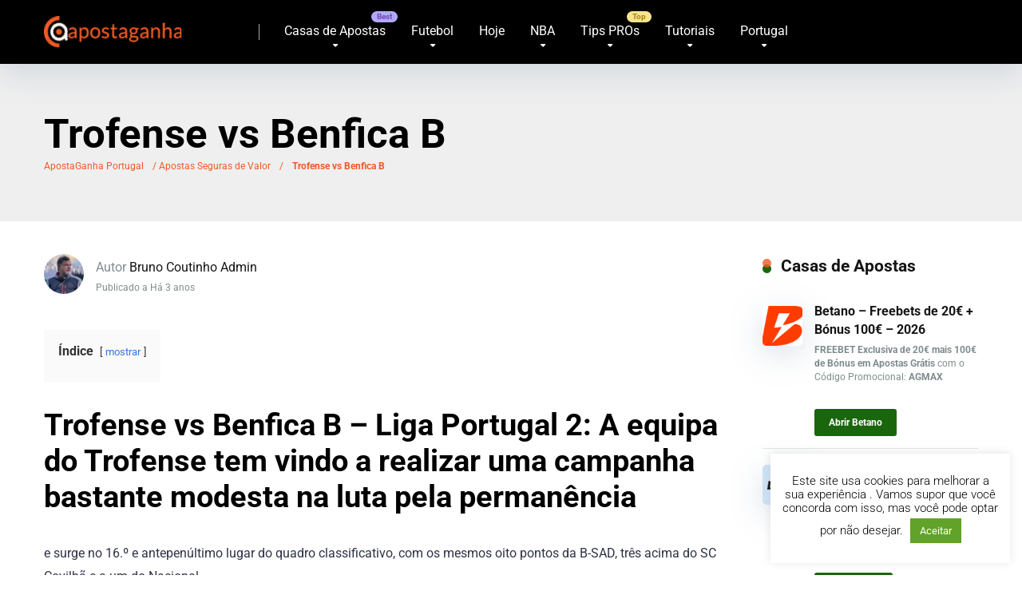

--- FILE ---
content_type: text/html; charset=UTF-8
request_url: https://www.apostaganha.com/trofense-vs-benfica-b-2/
body_size: 30540
content:
<!DOCTYPE html>
<html xml:lang="pt" lang="pt" prefix="og: https://ogp.me/ns#">
<head>
    <meta charset="UTF-8" />
    <meta http-equiv="X-UA-Compatible" content="IE=edge" />
    <meta name="viewport" id="viewport" content="width=device-width, initial-scale=1.0, maximum-scale=5.0, minimum-scale=1.0, user-scalable=yes" />
	
	<link rel="alternate" href="https://www.apostaganha.com/" hreflang="pt" />
    <link rel="alternate" href="https://www.apostaganhabr.com/" hreflang="pt-br" />
    <link rel="alternate" href="https://www.apuestasganadas.com/" hreflang="es" />

	<meta name='robots' content='index, follow, max-image-preview:large, max-snippet:-1, max-video-preview:-1' />

	<!-- This site is optimized with the Yoast SEO Premium plugin v26.7 (Yoast SEO v26.7) - https://yoast.com/wordpress/plugins/seo/ -->
	<title>Trofense vs Benfica B</title>
<link data-rocket-prefetch href="https://www.googletagmanager.com" rel="dns-prefetch">
<link data-rocket-prefetch href="https://a.omappapi.com" rel="dns-prefetch">
<link data-rocket-prefetch href="https://kit.fontawesome.com" rel="dns-prefetch">
<link data-rocket-preload as="style" data-wpr-hosted-gf-parameters="family=Roboto:wght@300;400;700;900&display=swap" href="https://www.apostaganha.com/wp-content/cache/fonts/1/google-fonts/css/4/1/e/886768677196ae4d5ef8a533024f8.css" rel="preload">
<link data-wpr-hosted-gf-parameters="family=Roboto:wght@300;400;700;900&display=swap" href="https://www.apostaganha.com/wp-content/cache/fonts/1/google-fonts/css/4/1/e/886768677196ae4d5ef8a533024f8.css" media="print" onload="this.media=&#039;all&#039;" rel="stylesheet">
<noscript data-wpr-hosted-gf-parameters=""><link rel="stylesheet" href="https://fonts.googleapis.com/css2?family=Roboto:wght@300;400;700;900&#038;display=swap"></noscript><link rel="preload" data-rocket-preload as="image" href="https://www.apostaganha.com/wp-content/uploads/2020/07/Betano-Logo-135x135.png" imagesrcset="https://www.apostaganha.com/wp-content/uploads/2020/07/Betano-Logo-135x135.png 135w, https://www.apostaganha.com/wp-content/uploads/2020/07/Betano-Logo-100x100.png 100w, https://www.apostaganha.com/wp-content/uploads/2020/07/Betano-Logo-50x50.png 50w, https://www.apostaganha.com/wp-content/uploads/2020/07/Betano-Logo-120x120.png 120w, https://www.apostaganha.com/wp-content/uploads/2020/07/Betano-Logo-270x270.png 270w, https://www.apostaganha.com/wp-content/uploads/2020/07/Betano-Logo-450x450.png 450w, https://www.apostaganha.com/wp-content/uploads/2020/07/Betano-Logo-479x479.png 479w, https://www.apostaganha.com/wp-content/uploads/2020/07/Betano-Logo-570x570.png 570w, https://www.apostaganha.com/wp-content/uploads/2020/07/Betano-Logo-767x767.png 767w" imagesizes="(max-width: 135px) 100vw, 135px" fetchpriority="high">
	<meta name="description" content="Trofense vs Benfica B - Liga Portugal 2: A equipa do Trofense tem vindo a realizar uma campanha bastante modesta na luta pela permanência e surge no 16.º , porBruno Coutinho Admin" />
	<link rel="canonical" href="https://www.apostaganha.com/trofense-vs-benfica-b-2/" />
	<meta property="og:locale" content="pt_PT" />
	<meta property="og:type" content="article" />
	<meta property="og:title" content="Trofense vs Benfica B" />
	<meta property="og:description" content="Trofense vs Benfica B - Liga Portugal 2: A equipa do Trofense tem vindo a realizar uma campanha bastante modesta na luta pela permanência e surge no 16.º , porBruno Coutinho Admin" />
	<meta property="og:url" content="https://www.apostaganha.com/trofense-vs-benfica-b-2/" />
	<meta property="og:site_name" content="Melhores Prognósticos de Apostas Online em Portugal - ApostaGanha" />
	<meta property="article:publisher" content="https://www.facebook.com/apostaganha.portugal/" />
	<meta property="article:published_time" content="2022-11-06T22:47:30+00:00" />
	<meta property="og:image" content="https://www.apostaganha.com/wp-content/uploads/2020/11/liga-portugal-2.jpg" />
	<meta property="og:image:width" content="1821" />
	<meta property="og:image:height" content="1024" />
	<meta property="og:image:type" content="image/jpeg" />
	<meta name="author" content="Bruno Coutinho Admin" />
	<meta name="twitter:card" content="summary_large_image" />
	<meta name="twitter:creator" content="@apostaganha" />
	<meta name="twitter:site" content="@apostaganha" />
	<meta name="twitter:label1" content="Escrito por" />
	<meta name="twitter:data1" content="Bruno Coutinho Admin" />
	<script type="application/ld+json" class="yoast-schema-graph">{"@context":"https://schema.org","@graph":[{"@type":"Article","@id":"https://www.apostaganha.com/trofense-vs-benfica-b-2/#article","isPartOf":{"@id":"https://www.apostaganha.com/trofense-vs-benfica-b-2/"},"author":{"name":"Bruno Coutinho Admin","@id":"https://www.apostaganha.com/#/schema/person/00af64d62d39234acf3b400ef9c560f2"},"headline":"Trofense vs Benfica B","datePublished":"2022-11-06T22:47:30+00:00","mainEntityOfPage":{"@id":"https://www.apostaganha.com/trofense-vs-benfica-b-2/"},"wordCount":356,"commentCount":0,"publisher":{"@id":"https://www.apostaganha.com/#organization"},"image":{"@id":"https://www.apostaganha.com/trofense-vs-benfica-b-2/#primaryimage"},"thumbnailUrl":"https://www.apostaganha.com/wp-content/uploads/2020/11/liga-portugal-2.jpg","keywords":["Benfica B","Trofense"],"articleSection":["Apostas Seguras de Valor"],"inLanguage":"pt-PT","potentialAction":[{"@type":"CommentAction","name":"Comment","target":["https://www.apostaganha.com/trofense-vs-benfica-b-2/#respond"]}]},{"@type":"WebPage","@id":"https://www.apostaganha.com/trofense-vs-benfica-b-2/","url":"https://www.apostaganha.com/trofense-vs-benfica-b-2/","name":"Trofense vs Benfica B","isPartOf":{"@id":"https://www.apostaganha.com/#website"},"primaryImageOfPage":{"@id":"https://www.apostaganha.com/trofense-vs-benfica-b-2/#primaryimage"},"image":{"@id":"https://www.apostaganha.com/trofense-vs-benfica-b-2/#primaryimage"},"thumbnailUrl":"https://www.apostaganha.com/wp-content/uploads/2020/11/liga-portugal-2.jpg","datePublished":"2022-11-06T22:47:30+00:00","description":"Trofense vs Benfica B - Liga Portugal 2: A equipa do Trofense tem vindo a realizar uma campanha bastante modesta na luta pela permanência e surge no 16.º , porBruno Coutinho Admin","breadcrumb":{"@id":"https://www.apostaganha.com/trofense-vs-benfica-b-2/#breadcrumb"},"inLanguage":"pt-PT","potentialAction":[{"@type":"ReadAction","target":["https://www.apostaganha.com/trofense-vs-benfica-b-2/"]}]},{"@type":"ImageObject","inLanguage":"pt-PT","@id":"https://www.apostaganha.com/trofense-vs-benfica-b-2/#primaryimage","url":"https://www.apostaganha.com/wp-content/uploads/2020/11/liga-portugal-2.jpg","contentUrl":"https://www.apostaganha.com/wp-content/uploads/2020/11/liga-portugal-2.jpg","width":1821,"height":1024,"caption":"liga-portugal-2"},{"@type":"BreadcrumbList","@id":"https://www.apostaganha.com/trofense-vs-benfica-b-2/#breadcrumb","itemListElement":[{"@type":"ListItem","position":1,"name":"ApostaGanha Portugal","item":"https://www.apostaganha.com/"},{"@type":"ListItem","position":2,"name":"Apostas Seguras de Valor","item":"https://www.apostaganha.com/apostas-seguras-de-valor/"},{"@type":"ListItem","position":3,"name":"Trofense vs Benfica B"}]},{"@type":"WebSite","@id":"https://www.apostaganha.com/#website","url":"https://www.apostaganha.com/","name":"Prognósticos de Apostas Online Portugal - ApostaGanha","description":"Melhores Prognósticos para Apostas Online em Portugal com as Melhores dicas. Apostaganha é a referência portuguesa dos apostadores desportivos.","publisher":{"@id":"https://www.apostaganha.com/#organization"},"alternateName":"ApostaGanha Portugal","potentialAction":[{"@type":"SearchAction","target":{"@type":"EntryPoint","urlTemplate":"https://www.apostaganha.com/?s={search_term_string}"},"query-input":{"@type":"PropertyValueSpecification","valueRequired":true,"valueName":"search_term_string"}}],"inLanguage":"pt-PT"},{"@type":"Organization","@id":"https://www.apostaganha.com/#organization","name":"Backupside LDA","url":"https://www.apostaganha.com/","logo":{"@type":"ImageObject","inLanguage":"pt-PT","@id":"https://www.apostaganha.com/#/schema/logo/image/","url":"https://www.apostaganha.com/wp-content/uploads/2015/10/logoapp.png","contentUrl":"https://www.apostaganha.com/wp-content/uploads/2015/10/logoapp.png","width":400,"height":400,"caption":"Backupside LDA"},"image":{"@id":"https://www.apostaganha.com/#/schema/logo/image/"},"sameAs":["https://www.facebook.com/apostaganha.portugal/","https://x.com/apostaganha","https://www.instagram.com/apostaganha.portugal/","https://www.linkedin.com/company/apostaganha/","https://www.youtube.com/c/apostaganhaApostasOnline?sub_confirmation=1","https://t.me/apostaganhaportugal","https://www.tiktok.com/@apostaganha.pt"],"foundingDate":"2005-09-17","publishingPrinciples":"https://www.apostaganha.com/sobre-nos/","actionableFeedbackPolicy":"https://www.apostaganha.com/politica-de-privacidade/"},{"@type":"Person","@id":"https://www.apostaganha.com/#/schema/person/00af64d62d39234acf3b400ef9c560f2","name":"Bruno Coutinho Admin","image":{"@type":"ImageObject","inLanguage":"pt-PT","@id":"https://www.apostaganha.com/#/schema/person/image/","url":"https://secure.gravatar.com/avatar/93e568d4d3e86aedd84990521fd634f7f10ae32a795a105ec58692dc64bfa994?s=96&d=blank&r=g","contentUrl":"https://secure.gravatar.com/avatar/93e568d4d3e86aedd84990521fd634f7f10ae32a795a105ec58692dc64bfa994?s=96&d=blank&r=g","caption":"Bruno Coutinho Admin"},"description":"O Apostaganha surgiu em 2005 buscando suprir uma demanda cada vez mais crescente de apostadores em lingua portuguesa que buscavam informações sobre as apostas online. Desde então tornou-se uma referência online em produção em conteúdos de qualidade direcionados a todos os ramos das apostas desportivas. Somos a comunidade de apostas mais antiga em lingua portuguesa com uma produção diária dos melhores prognósticos escritos pelos tipsters mais lucrativos do mercado. Além disso, temos conteúdos sempre exclusivos destinados a formar os melhores apostadores.","knowsAbout":["Apostas Desportivas"],"knowsLanguage":["Português","Espanhol","Inglês"],"jobTitle":"Admin","url":"https://www.apostaganha.com/author/admin/"}]}</script>
	<!-- / Yoast SEO Premium plugin. -->


<link rel='dns-prefetch' href='//kit.fontawesome.com' />
<link rel='dns-prefetch' href='//a.omappapi.com' />
<link rel='dns-prefetch' href='//www.googletagmanager.com' />
<link rel='dns-prefetch' href='//fonts.googleapis.com' />
<link href='https://fonts.gstatic.com' crossorigin rel='preconnect' />
<link rel="alternate" type="application/rss+xml" title="Melhores Prognósticos de Apostas Online em Portugal - ApostaGanha &raquo; Feed" href="https://www.apostaganha.com/feed/" />
<style id='wp-img-auto-sizes-contain-inline-css' type='text/css'>
img:is([sizes=auto i],[sizes^="auto," i]){contain-intrinsic-size:3000px 1500px}
/*# sourceURL=wp-img-auto-sizes-contain-inline-css */
</style>
<link data-minify="1" rel='stylesheet' id='cnss_font_awesome_css-css' href='https://www.apostaganha.com/wp-content/cache/min/1/wp-content/plugins/easy-social-icons/css/font-awesome/css/all.min.css?ver=1768670889' type='text/css' media='all' />
<link rel='stylesheet' id='cnss_font_awesome_v4_shims-css' href='https://www.apostaganha.com/wp-content/plugins/easy-social-icons/css/font-awesome/css/v4-shims.min.css?ver=7.0.0' type='text/css' media='all' />
<link data-minify="1" rel='stylesheet' id='cnss_css-css' href='https://www.apostaganha.com/wp-content/cache/min/1/wp-content/plugins/easy-social-icons/css/cnss.css?ver=1768670889' type='text/css' media='all' />
<link data-minify="1" rel='stylesheet' id='cnss_share_css-css' href='https://www.apostaganha.com/wp-content/cache/min/1/wp-content/plugins/easy-social-icons/css/share.css?ver=1768670889' type='text/css' media='all' />
<style id='wp-block-library-inline-css' type='text/css'>
:root{--wp-block-synced-color:#7a00df;--wp-block-synced-color--rgb:122,0,223;--wp-bound-block-color:var(--wp-block-synced-color);--wp-editor-canvas-background:#ddd;--wp-admin-theme-color:#007cba;--wp-admin-theme-color--rgb:0,124,186;--wp-admin-theme-color-darker-10:#006ba1;--wp-admin-theme-color-darker-10--rgb:0,107,160.5;--wp-admin-theme-color-darker-20:#005a87;--wp-admin-theme-color-darker-20--rgb:0,90,135;--wp-admin-border-width-focus:2px}@media (min-resolution:192dpi){:root{--wp-admin-border-width-focus:1.5px}}.wp-element-button{cursor:pointer}:root .has-very-light-gray-background-color{background-color:#eee}:root .has-very-dark-gray-background-color{background-color:#313131}:root .has-very-light-gray-color{color:#eee}:root .has-very-dark-gray-color{color:#313131}:root .has-vivid-green-cyan-to-vivid-cyan-blue-gradient-background{background:linear-gradient(135deg,#00d084,#0693e3)}:root .has-purple-crush-gradient-background{background:linear-gradient(135deg,#34e2e4,#4721fb 50%,#ab1dfe)}:root .has-hazy-dawn-gradient-background{background:linear-gradient(135deg,#faaca8,#dad0ec)}:root .has-subdued-olive-gradient-background{background:linear-gradient(135deg,#fafae1,#67a671)}:root .has-atomic-cream-gradient-background{background:linear-gradient(135deg,#fdd79a,#004a59)}:root .has-nightshade-gradient-background{background:linear-gradient(135deg,#330968,#31cdcf)}:root .has-midnight-gradient-background{background:linear-gradient(135deg,#020381,#2874fc)}:root{--wp--preset--font-size--normal:16px;--wp--preset--font-size--huge:42px}.has-regular-font-size{font-size:1em}.has-larger-font-size{font-size:2.625em}.has-normal-font-size{font-size:var(--wp--preset--font-size--normal)}.has-huge-font-size{font-size:var(--wp--preset--font-size--huge)}.has-text-align-center{text-align:center}.has-text-align-left{text-align:left}.has-text-align-right{text-align:right}.has-fit-text{white-space:nowrap!important}#end-resizable-editor-section{display:none}.aligncenter{clear:both}.items-justified-left{justify-content:flex-start}.items-justified-center{justify-content:center}.items-justified-right{justify-content:flex-end}.items-justified-space-between{justify-content:space-between}.screen-reader-text{border:0;clip-path:inset(50%);height:1px;margin:-1px;overflow:hidden;padding:0;position:absolute;width:1px;word-wrap:normal!important}.screen-reader-text:focus{background-color:#ddd;clip-path:none;color:#444;display:block;font-size:1em;height:auto;left:5px;line-height:normal;padding:15px 23px 14px;text-decoration:none;top:5px;width:auto;z-index:100000}html :where(.has-border-color){border-style:solid}html :where([style*=border-top-color]){border-top-style:solid}html :where([style*=border-right-color]){border-right-style:solid}html :where([style*=border-bottom-color]){border-bottom-style:solid}html :where([style*=border-left-color]){border-left-style:solid}html :where([style*=border-width]){border-style:solid}html :where([style*=border-top-width]){border-top-style:solid}html :where([style*=border-right-width]){border-right-style:solid}html :where([style*=border-bottom-width]){border-bottom-style:solid}html :where([style*=border-left-width]){border-left-style:solid}html :where(img[class*=wp-image-]){height:auto;max-width:100%}:where(figure){margin:0 0 1em}html :where(.is-position-sticky){--wp-admin--admin-bar--position-offset:var(--wp-admin--admin-bar--height,0px)}@media screen and (max-width:600px){html :where(.is-position-sticky){--wp-admin--admin-bar--position-offset:0px}}

/*# sourceURL=wp-block-library-inline-css */
</style><style id='wp-block-image-inline-css' type='text/css'>
.wp-block-image>a,.wp-block-image>figure>a{display:inline-block}.wp-block-image img{box-sizing:border-box;height:auto;max-width:100%;vertical-align:bottom}@media not (prefers-reduced-motion){.wp-block-image img.hide{visibility:hidden}.wp-block-image img.show{animation:show-content-image .4s}}.wp-block-image[style*=border-radius] img,.wp-block-image[style*=border-radius]>a{border-radius:inherit}.wp-block-image.has-custom-border img{box-sizing:border-box}.wp-block-image.aligncenter{text-align:center}.wp-block-image.alignfull>a,.wp-block-image.alignwide>a{width:100%}.wp-block-image.alignfull img,.wp-block-image.alignwide img{height:auto;width:100%}.wp-block-image .aligncenter,.wp-block-image .alignleft,.wp-block-image .alignright,.wp-block-image.aligncenter,.wp-block-image.alignleft,.wp-block-image.alignright{display:table}.wp-block-image .aligncenter>figcaption,.wp-block-image .alignleft>figcaption,.wp-block-image .alignright>figcaption,.wp-block-image.aligncenter>figcaption,.wp-block-image.alignleft>figcaption,.wp-block-image.alignright>figcaption{caption-side:bottom;display:table-caption}.wp-block-image .alignleft{float:left;margin:.5em 1em .5em 0}.wp-block-image .alignright{float:right;margin:.5em 0 .5em 1em}.wp-block-image .aligncenter{margin-left:auto;margin-right:auto}.wp-block-image :where(figcaption){margin-bottom:1em;margin-top:.5em}.wp-block-image.is-style-circle-mask img{border-radius:9999px}@supports ((-webkit-mask-image:none) or (mask-image:none)) or (-webkit-mask-image:none){.wp-block-image.is-style-circle-mask img{border-radius:0;-webkit-mask-image:url('data:image/svg+xml;utf8,<svg viewBox="0 0 100 100" xmlns="http://www.w3.org/2000/svg"><circle cx="50" cy="50" r="50"/></svg>');mask-image:url('data:image/svg+xml;utf8,<svg viewBox="0 0 100 100" xmlns="http://www.w3.org/2000/svg"><circle cx="50" cy="50" r="50"/></svg>');mask-mode:alpha;-webkit-mask-position:center;mask-position:center;-webkit-mask-repeat:no-repeat;mask-repeat:no-repeat;-webkit-mask-size:contain;mask-size:contain}}:root :where(.wp-block-image.is-style-rounded img,.wp-block-image .is-style-rounded img){border-radius:9999px}.wp-block-image figure{margin:0}.wp-lightbox-container{display:flex;flex-direction:column;position:relative}.wp-lightbox-container img{cursor:zoom-in}.wp-lightbox-container img:hover+button{opacity:1}.wp-lightbox-container button{align-items:center;backdrop-filter:blur(16px) saturate(180%);background-color:#5a5a5a40;border:none;border-radius:4px;cursor:zoom-in;display:flex;height:20px;justify-content:center;opacity:0;padding:0;position:absolute;right:16px;text-align:center;top:16px;width:20px;z-index:100}@media not (prefers-reduced-motion){.wp-lightbox-container button{transition:opacity .2s ease}}.wp-lightbox-container button:focus-visible{outline:3px auto #5a5a5a40;outline:3px auto -webkit-focus-ring-color;outline-offset:3px}.wp-lightbox-container button:hover{cursor:pointer;opacity:1}.wp-lightbox-container button:focus{opacity:1}.wp-lightbox-container button:focus,.wp-lightbox-container button:hover,.wp-lightbox-container button:not(:hover):not(:active):not(.has-background){background-color:#5a5a5a40;border:none}.wp-lightbox-overlay{box-sizing:border-box;cursor:zoom-out;height:100vh;left:0;overflow:hidden;position:fixed;top:0;visibility:hidden;width:100%;z-index:100000}.wp-lightbox-overlay .close-button{align-items:center;cursor:pointer;display:flex;justify-content:center;min-height:40px;min-width:40px;padding:0;position:absolute;right:calc(env(safe-area-inset-right) + 16px);top:calc(env(safe-area-inset-top) + 16px);z-index:5000000}.wp-lightbox-overlay .close-button:focus,.wp-lightbox-overlay .close-button:hover,.wp-lightbox-overlay .close-button:not(:hover):not(:active):not(.has-background){background:none;border:none}.wp-lightbox-overlay .lightbox-image-container{height:var(--wp--lightbox-container-height);left:50%;overflow:hidden;position:absolute;top:50%;transform:translate(-50%,-50%);transform-origin:top left;width:var(--wp--lightbox-container-width);z-index:9999999999}.wp-lightbox-overlay .wp-block-image{align-items:center;box-sizing:border-box;display:flex;height:100%;justify-content:center;margin:0;position:relative;transform-origin:0 0;width:100%;z-index:3000000}.wp-lightbox-overlay .wp-block-image img{height:var(--wp--lightbox-image-height);min-height:var(--wp--lightbox-image-height);min-width:var(--wp--lightbox-image-width);width:var(--wp--lightbox-image-width)}.wp-lightbox-overlay .wp-block-image figcaption{display:none}.wp-lightbox-overlay button{background:none;border:none}.wp-lightbox-overlay .scrim{background-color:#fff;height:100%;opacity:.9;position:absolute;width:100%;z-index:2000000}.wp-lightbox-overlay.active{visibility:visible}@media not (prefers-reduced-motion){.wp-lightbox-overlay.active{animation:turn-on-visibility .25s both}.wp-lightbox-overlay.active img{animation:turn-on-visibility .35s both}.wp-lightbox-overlay.show-closing-animation:not(.active){animation:turn-off-visibility .35s both}.wp-lightbox-overlay.show-closing-animation:not(.active) img{animation:turn-off-visibility .25s both}.wp-lightbox-overlay.zoom.active{animation:none;opacity:1;visibility:visible}.wp-lightbox-overlay.zoom.active .lightbox-image-container{animation:lightbox-zoom-in .4s}.wp-lightbox-overlay.zoom.active .lightbox-image-container img{animation:none}.wp-lightbox-overlay.zoom.active .scrim{animation:turn-on-visibility .4s forwards}.wp-lightbox-overlay.zoom.show-closing-animation:not(.active){animation:none}.wp-lightbox-overlay.zoom.show-closing-animation:not(.active) .lightbox-image-container{animation:lightbox-zoom-out .4s}.wp-lightbox-overlay.zoom.show-closing-animation:not(.active) .lightbox-image-container img{animation:none}.wp-lightbox-overlay.zoom.show-closing-animation:not(.active) .scrim{animation:turn-off-visibility .4s forwards}}@keyframes show-content-image{0%{visibility:hidden}99%{visibility:hidden}to{visibility:visible}}@keyframes turn-on-visibility{0%{opacity:0}to{opacity:1}}@keyframes turn-off-visibility{0%{opacity:1;visibility:visible}99%{opacity:0;visibility:visible}to{opacity:0;visibility:hidden}}@keyframes lightbox-zoom-in{0%{transform:translate(calc((-100vw + var(--wp--lightbox-scrollbar-width))/2 + var(--wp--lightbox-initial-left-position)),calc(-50vh + var(--wp--lightbox-initial-top-position))) scale(var(--wp--lightbox-scale))}to{transform:translate(-50%,-50%) scale(1)}}@keyframes lightbox-zoom-out{0%{transform:translate(-50%,-50%) scale(1);visibility:visible}99%{visibility:visible}to{transform:translate(calc((-100vw + var(--wp--lightbox-scrollbar-width))/2 + var(--wp--lightbox-initial-left-position)),calc(-50vh + var(--wp--lightbox-initial-top-position))) scale(var(--wp--lightbox-scale));visibility:hidden}}
/*# sourceURL=https://www.apostaganha.com/wp-includes/blocks/image/style.min.css */
</style>
<style id='wp-block-table-inline-css' type='text/css'>
.wp-block-table{overflow-x:auto}.wp-block-table table{border-collapse:collapse;width:100%}.wp-block-table thead{border-bottom:3px solid}.wp-block-table tfoot{border-top:3px solid}.wp-block-table td,.wp-block-table th{border:1px solid;padding:.5em}.wp-block-table .has-fixed-layout{table-layout:fixed;width:100%}.wp-block-table .has-fixed-layout td,.wp-block-table .has-fixed-layout th{word-break:break-word}.wp-block-table.aligncenter,.wp-block-table.alignleft,.wp-block-table.alignright{display:table;width:auto}.wp-block-table.aligncenter td,.wp-block-table.aligncenter th,.wp-block-table.alignleft td,.wp-block-table.alignleft th,.wp-block-table.alignright td,.wp-block-table.alignright th{word-break:break-word}.wp-block-table .has-subtle-light-gray-background-color{background-color:#f3f4f5}.wp-block-table .has-subtle-pale-green-background-color{background-color:#e9fbe5}.wp-block-table .has-subtle-pale-blue-background-color{background-color:#e7f5fe}.wp-block-table .has-subtle-pale-pink-background-color{background-color:#fcf0ef}.wp-block-table.is-style-stripes{background-color:initial;border-collapse:inherit;border-spacing:0}.wp-block-table.is-style-stripes tbody tr:nth-child(odd){background-color:#f0f0f0}.wp-block-table.is-style-stripes.has-subtle-light-gray-background-color tbody tr:nth-child(odd){background-color:#f3f4f5}.wp-block-table.is-style-stripes.has-subtle-pale-green-background-color tbody tr:nth-child(odd){background-color:#e9fbe5}.wp-block-table.is-style-stripes.has-subtle-pale-blue-background-color tbody tr:nth-child(odd){background-color:#e7f5fe}.wp-block-table.is-style-stripes.has-subtle-pale-pink-background-color tbody tr:nth-child(odd){background-color:#fcf0ef}.wp-block-table.is-style-stripes td,.wp-block-table.is-style-stripes th{border-color:#0000}.wp-block-table.is-style-stripes{border-bottom:1px solid #f0f0f0}.wp-block-table .has-border-color td,.wp-block-table .has-border-color th,.wp-block-table .has-border-color tr,.wp-block-table .has-border-color>*{border-color:inherit}.wp-block-table table[style*=border-top-color] tr:first-child,.wp-block-table table[style*=border-top-color] tr:first-child td,.wp-block-table table[style*=border-top-color] tr:first-child th,.wp-block-table table[style*=border-top-color]>*,.wp-block-table table[style*=border-top-color]>* td,.wp-block-table table[style*=border-top-color]>* th{border-top-color:inherit}.wp-block-table table[style*=border-top-color] tr:not(:first-child){border-top-color:initial}.wp-block-table table[style*=border-right-color] td:last-child,.wp-block-table table[style*=border-right-color] th,.wp-block-table table[style*=border-right-color] tr,.wp-block-table table[style*=border-right-color]>*{border-right-color:inherit}.wp-block-table table[style*=border-bottom-color] tr:last-child,.wp-block-table table[style*=border-bottom-color] tr:last-child td,.wp-block-table table[style*=border-bottom-color] tr:last-child th,.wp-block-table table[style*=border-bottom-color]>*,.wp-block-table table[style*=border-bottom-color]>* td,.wp-block-table table[style*=border-bottom-color]>* th{border-bottom-color:inherit}.wp-block-table table[style*=border-bottom-color] tr:not(:last-child){border-bottom-color:initial}.wp-block-table table[style*=border-left-color] td:first-child,.wp-block-table table[style*=border-left-color] th,.wp-block-table table[style*=border-left-color] tr,.wp-block-table table[style*=border-left-color]>*{border-left-color:inherit}.wp-block-table table[style*=border-style] td,.wp-block-table table[style*=border-style] th,.wp-block-table table[style*=border-style] tr,.wp-block-table table[style*=border-style]>*{border-style:inherit}.wp-block-table table[style*=border-width] td,.wp-block-table table[style*=border-width] th,.wp-block-table table[style*=border-width] tr,.wp-block-table table[style*=border-width]>*{border-style:inherit;border-width:inherit}
/*# sourceURL=https://www.apostaganha.com/wp-includes/blocks/table/style.min.css */
</style>
<style id='global-styles-inline-css' type='text/css'>
:root{--wp--preset--aspect-ratio--square: 1;--wp--preset--aspect-ratio--4-3: 4/3;--wp--preset--aspect-ratio--3-4: 3/4;--wp--preset--aspect-ratio--3-2: 3/2;--wp--preset--aspect-ratio--2-3: 2/3;--wp--preset--aspect-ratio--16-9: 16/9;--wp--preset--aspect-ratio--9-16: 9/16;--wp--preset--color--black: #000000;--wp--preset--color--cyan-bluish-gray: #abb8c3;--wp--preset--color--white: #ffffff;--wp--preset--color--pale-pink: #f78da7;--wp--preset--color--vivid-red: #cf2e2e;--wp--preset--color--luminous-vivid-orange: #ff6900;--wp--preset--color--luminous-vivid-amber: #fcb900;--wp--preset--color--light-green-cyan: #7bdcb5;--wp--preset--color--vivid-green-cyan: #00d084;--wp--preset--color--pale-cyan-blue: #8ed1fc;--wp--preset--color--vivid-cyan-blue: #0693e3;--wp--preset--color--vivid-purple: #9b51e0;--wp--preset--color--mercury-main: #1a660c;--wp--preset--color--mercury-second: #f05a25;--wp--preset--color--mercury-white: #fff;--wp--preset--color--mercury-gray: #263238;--wp--preset--color--mercury-emerald: #2edd6c;--wp--preset--color--mercury-alizarin: #e74c3c;--wp--preset--color--mercury-wisteria: #8e44ad;--wp--preset--color--mercury-peter-river: #3498db;--wp--preset--color--mercury-clouds: #ecf0f1;--wp--preset--gradient--vivid-cyan-blue-to-vivid-purple: linear-gradient(135deg,rgb(6,147,227) 0%,rgb(155,81,224) 100%);--wp--preset--gradient--light-green-cyan-to-vivid-green-cyan: linear-gradient(135deg,rgb(122,220,180) 0%,rgb(0,208,130) 100%);--wp--preset--gradient--luminous-vivid-amber-to-luminous-vivid-orange: linear-gradient(135deg,rgb(252,185,0) 0%,rgb(255,105,0) 100%);--wp--preset--gradient--luminous-vivid-orange-to-vivid-red: linear-gradient(135deg,rgb(255,105,0) 0%,rgb(207,46,46) 100%);--wp--preset--gradient--very-light-gray-to-cyan-bluish-gray: linear-gradient(135deg,rgb(238,238,238) 0%,rgb(169,184,195) 100%);--wp--preset--gradient--cool-to-warm-spectrum: linear-gradient(135deg,rgb(74,234,220) 0%,rgb(151,120,209) 20%,rgb(207,42,186) 40%,rgb(238,44,130) 60%,rgb(251,105,98) 80%,rgb(254,248,76) 100%);--wp--preset--gradient--blush-light-purple: linear-gradient(135deg,rgb(255,206,236) 0%,rgb(152,150,240) 100%);--wp--preset--gradient--blush-bordeaux: linear-gradient(135deg,rgb(254,205,165) 0%,rgb(254,45,45) 50%,rgb(107,0,62) 100%);--wp--preset--gradient--luminous-dusk: linear-gradient(135deg,rgb(255,203,112) 0%,rgb(199,81,192) 50%,rgb(65,88,208) 100%);--wp--preset--gradient--pale-ocean: linear-gradient(135deg,rgb(255,245,203) 0%,rgb(182,227,212) 50%,rgb(51,167,181) 100%);--wp--preset--gradient--electric-grass: linear-gradient(135deg,rgb(202,248,128) 0%,rgb(113,206,126) 100%);--wp--preset--gradient--midnight: linear-gradient(135deg,rgb(2,3,129) 0%,rgb(40,116,252) 100%);--wp--preset--font-size--small: 13px;--wp--preset--font-size--medium: 20px;--wp--preset--font-size--large: 36px;--wp--preset--font-size--x-large: 42px;--wp--preset--spacing--20: 0.44rem;--wp--preset--spacing--30: 0.67rem;--wp--preset--spacing--40: 1rem;--wp--preset--spacing--50: 1.5rem;--wp--preset--spacing--60: 2.25rem;--wp--preset--spacing--70: 3.38rem;--wp--preset--spacing--80: 5.06rem;--wp--preset--shadow--natural: 6px 6px 9px rgba(0, 0, 0, 0.2);--wp--preset--shadow--deep: 12px 12px 50px rgba(0, 0, 0, 0.4);--wp--preset--shadow--sharp: 6px 6px 0px rgba(0, 0, 0, 0.2);--wp--preset--shadow--outlined: 6px 6px 0px -3px rgb(255, 255, 255), 6px 6px rgb(0, 0, 0);--wp--preset--shadow--crisp: 6px 6px 0px rgb(0, 0, 0);}:where(.is-layout-flex){gap: 0.5em;}:where(.is-layout-grid){gap: 0.5em;}body .is-layout-flex{display: flex;}.is-layout-flex{flex-wrap: wrap;align-items: center;}.is-layout-flex > :is(*, div){margin: 0;}body .is-layout-grid{display: grid;}.is-layout-grid > :is(*, div){margin: 0;}:where(.wp-block-columns.is-layout-flex){gap: 2em;}:where(.wp-block-columns.is-layout-grid){gap: 2em;}:where(.wp-block-post-template.is-layout-flex){gap: 1.25em;}:where(.wp-block-post-template.is-layout-grid){gap: 1.25em;}.has-black-color{color: var(--wp--preset--color--black) !important;}.has-cyan-bluish-gray-color{color: var(--wp--preset--color--cyan-bluish-gray) !important;}.has-white-color{color: var(--wp--preset--color--white) !important;}.has-pale-pink-color{color: var(--wp--preset--color--pale-pink) !important;}.has-vivid-red-color{color: var(--wp--preset--color--vivid-red) !important;}.has-luminous-vivid-orange-color{color: var(--wp--preset--color--luminous-vivid-orange) !important;}.has-luminous-vivid-amber-color{color: var(--wp--preset--color--luminous-vivid-amber) !important;}.has-light-green-cyan-color{color: var(--wp--preset--color--light-green-cyan) !important;}.has-vivid-green-cyan-color{color: var(--wp--preset--color--vivid-green-cyan) !important;}.has-pale-cyan-blue-color{color: var(--wp--preset--color--pale-cyan-blue) !important;}.has-vivid-cyan-blue-color{color: var(--wp--preset--color--vivid-cyan-blue) !important;}.has-vivid-purple-color{color: var(--wp--preset--color--vivid-purple) !important;}.has-black-background-color{background-color: var(--wp--preset--color--black) !important;}.has-cyan-bluish-gray-background-color{background-color: var(--wp--preset--color--cyan-bluish-gray) !important;}.has-white-background-color{background-color: var(--wp--preset--color--white) !important;}.has-pale-pink-background-color{background-color: var(--wp--preset--color--pale-pink) !important;}.has-vivid-red-background-color{background-color: var(--wp--preset--color--vivid-red) !important;}.has-luminous-vivid-orange-background-color{background-color: var(--wp--preset--color--luminous-vivid-orange) !important;}.has-luminous-vivid-amber-background-color{background-color: var(--wp--preset--color--luminous-vivid-amber) !important;}.has-light-green-cyan-background-color{background-color: var(--wp--preset--color--light-green-cyan) !important;}.has-vivid-green-cyan-background-color{background-color: var(--wp--preset--color--vivid-green-cyan) !important;}.has-pale-cyan-blue-background-color{background-color: var(--wp--preset--color--pale-cyan-blue) !important;}.has-vivid-cyan-blue-background-color{background-color: var(--wp--preset--color--vivid-cyan-blue) !important;}.has-vivid-purple-background-color{background-color: var(--wp--preset--color--vivid-purple) !important;}.has-black-border-color{border-color: var(--wp--preset--color--black) !important;}.has-cyan-bluish-gray-border-color{border-color: var(--wp--preset--color--cyan-bluish-gray) !important;}.has-white-border-color{border-color: var(--wp--preset--color--white) !important;}.has-pale-pink-border-color{border-color: var(--wp--preset--color--pale-pink) !important;}.has-vivid-red-border-color{border-color: var(--wp--preset--color--vivid-red) !important;}.has-luminous-vivid-orange-border-color{border-color: var(--wp--preset--color--luminous-vivid-orange) !important;}.has-luminous-vivid-amber-border-color{border-color: var(--wp--preset--color--luminous-vivid-amber) !important;}.has-light-green-cyan-border-color{border-color: var(--wp--preset--color--light-green-cyan) !important;}.has-vivid-green-cyan-border-color{border-color: var(--wp--preset--color--vivid-green-cyan) !important;}.has-pale-cyan-blue-border-color{border-color: var(--wp--preset--color--pale-cyan-blue) !important;}.has-vivid-cyan-blue-border-color{border-color: var(--wp--preset--color--vivid-cyan-blue) !important;}.has-vivid-purple-border-color{border-color: var(--wp--preset--color--vivid-purple) !important;}.has-vivid-cyan-blue-to-vivid-purple-gradient-background{background: var(--wp--preset--gradient--vivid-cyan-blue-to-vivid-purple) !important;}.has-light-green-cyan-to-vivid-green-cyan-gradient-background{background: var(--wp--preset--gradient--light-green-cyan-to-vivid-green-cyan) !important;}.has-luminous-vivid-amber-to-luminous-vivid-orange-gradient-background{background: var(--wp--preset--gradient--luminous-vivid-amber-to-luminous-vivid-orange) !important;}.has-luminous-vivid-orange-to-vivid-red-gradient-background{background: var(--wp--preset--gradient--luminous-vivid-orange-to-vivid-red) !important;}.has-very-light-gray-to-cyan-bluish-gray-gradient-background{background: var(--wp--preset--gradient--very-light-gray-to-cyan-bluish-gray) !important;}.has-cool-to-warm-spectrum-gradient-background{background: var(--wp--preset--gradient--cool-to-warm-spectrum) !important;}.has-blush-light-purple-gradient-background{background: var(--wp--preset--gradient--blush-light-purple) !important;}.has-blush-bordeaux-gradient-background{background: var(--wp--preset--gradient--blush-bordeaux) !important;}.has-luminous-dusk-gradient-background{background: var(--wp--preset--gradient--luminous-dusk) !important;}.has-pale-ocean-gradient-background{background: var(--wp--preset--gradient--pale-ocean) !important;}.has-electric-grass-gradient-background{background: var(--wp--preset--gradient--electric-grass) !important;}.has-midnight-gradient-background{background: var(--wp--preset--gradient--midnight) !important;}.has-small-font-size{font-size: var(--wp--preset--font-size--small) !important;}.has-medium-font-size{font-size: var(--wp--preset--font-size--medium) !important;}.has-large-font-size{font-size: var(--wp--preset--font-size--large) !important;}.has-x-large-font-size{font-size: var(--wp--preset--font-size--x-large) !important;}
/*# sourceURL=global-styles-inline-css */
</style>

<style id='classic-theme-styles-inline-css' type='text/css'>
/*! This file is auto-generated */
.wp-block-button__link{color:#fff;background-color:#32373c;border-radius:9999px;box-shadow:none;text-decoration:none;padding:calc(.667em + 2px) calc(1.333em + 2px);font-size:1.125em}.wp-block-file__button{background:#32373c;color:#fff;text-decoration:none}
/*# sourceURL=/wp-includes/css/classic-themes.min.css */
</style>
<link data-minify="1" rel='stylesheet' id='aces-style-css' href='https://www.apostaganha.com/wp-content/cache/min/1/wp-content/plugins/aces/css/aces-style.css?ver=1768670889' type='text/css' media='all' />
<link data-minify="1" rel='stylesheet' id='aces-media-css' href='https://www.apostaganha.com/wp-content/cache/min/1/wp-content/plugins/aces/css/aces-media.css?ver=1768670889' type='text/css' media='all' />
<link rel='stylesheet' id='avatar-manager-css' href='https://www.apostaganha.com/wp-content/plugins/avatar-manager/assets/css/avatar-manager.min.css?ver=1.2.1' type='text/css' media='all' />
<link data-minify="1" rel='stylesheet' id='cookie-law-info-css' href='https://www.apostaganha.com/wp-content/cache/min/1/wp-content/plugins/cookie-law-info/legacy/public/css/cookie-law-info-public.css?ver=1768670889' type='text/css' media='all' />
<link data-minify="1" rel='stylesheet' id='cookie-law-info-gdpr-css' href='https://www.apostaganha.com/wp-content/cache/min/1/wp-content/plugins/cookie-law-info/legacy/public/css/cookie-law-info-gdpr.css?ver=1768670889' type='text/css' media='all' />

<link rel='stylesheet' id='owl-carousel-css' href='https://www.apostaganha.com/wp-content/themes/mercury/css/owl.carousel.min.css?ver=2.3.4' type='text/css' media='all' />
<link data-minify="1" rel='stylesheet' id='owl-carousel-animate-css' href='https://www.apostaganha.com/wp-content/cache/min/1/wp-content/themes/mercury/css/animate.css?ver=1768670889' type='text/css' media='all' />
<link data-minify="1" rel='stylesheet' id='mercury-style-css' href='https://www.apostaganha.com/wp-content/cache/min/1/wp-content/themes/Apostaganha%20Portugal/style.css?ver=1768670889' type='text/css' media='all' />
<style id='mercury-style-inline-css' type='text/css'>




/* Main Color */



.has-mercury-main-color,

.home-page .textwidget a:hover,

.space-header-2-top-soc a:hover,

.space-header-menu ul.main-menu li a:hover,

.space-header-menu ul.main-menu li:hover a,

.space-header-2-nav ul.main-menu li a:hover,

.space-header-2-nav ul.main-menu li:hover a,

.space-page-content a:hover,

.space-pros-cons ul li a:hover,

.space-pros-cons ol li a:hover,

.space-companies-2-archive-item-desc a:hover,

.space-organizations-3-archive-item-terms-ins a:hover,

.space-organizations-7-archive-item-terms a:hover,

.space-organizations-8-archive-item-terms a:hover,

.space-comments-form-box p.comment-notes span.required,

form.comment-form p.comment-notes span.required {

	color: #1a660c;

}



input[type="submit"],

.has-mercury-main-background-color,

.space-block-title span:after,

.space-widget-title span:after,

.space-companies-archive-item-button a,

.space-companies-sidebar-item-button a,

.space-organizations-3-archive-item-count,

.space-organizations-3-archive-item-count-2,

.space-units-archive-item-button a,

.space-units-sidebar-item-button a,

.space-aces-single-offer-info-button-ins a,

.space-offers-archive-item-button a,

.home-page .widget_mc4wp_form_widget .space-widget-title::after,

.space-content-section .widget_mc4wp_form_widget .space-widget-title::after {

	background-color: #1a660c;

}



.space-header-menu ul.main-menu li a:hover,

.space-header-menu ul.main-menu li:hover a,

.space-header-2-nav ul.main-menu li a:hover,

.space-header-2-nav ul.main-menu li:hover a {

	border-bottom: 2px solid #1a660c;

}

.space-header-2-top-soc a:hover {

	border: 1px solid #1a660c;

}

.space-companies-archive-item-button a:hover,

.space-units-archive-item-button a:hover,

.space-offers-archive-item-button a:hover,

.space-aces-single-offer-info-button-ins a:hover {

    box-shadow: 0px 8px 30px 0px rgba(26,102,12, 0.60) !important;

}



/* Second Color */



.has-mercury-second-color,

.space-page-content a,

.space-pros-cons ul li a,

.space-pros-cons ol li a,

.space-page-content ul li:before,

.home-page .textwidget ul li:before,

.space-widget ul li a:hover,

.space-page-content ul.space-mark li:before,

.home-page .textwidget a,

#recentcomments li a:hover,

#recentcomments li span.comment-author-link a:hover,

h3.comment-reply-title small a,

.space-shortcode-wrap .space-companies-sidebar-item-title p a,

.space-companies-sidebar-2-item-desc a,

.space-companies-sidebar-item-title p a,

.space-companies-archive-item-short-desc a,

.space-companies-2-archive-item-desc a,

.space-organizations-3-archive-item-terms-ins a,

.space-organizations-7-archive-item-terms a,

.space-organizations-8-archive-item-terms a,

.space-organization-content-info a,

.space-organization-style-2-calltoaction-text-ins a,

.space-organization-details-item-title span,

.space-organization-style-2-ratings-all-item-value i,

.space-organization-style-2-calltoaction-text-ins a,

.space-organization-content-short-desc a,

.space-organization-header-short-desc a,

.space-organization-content-rating-stars i,

.space-organization-content-rating-overall .star-rating .star,

.space-companies-archive-item-rating .star-rating .star,

.space-organization-content-logo-stars i,

.space-organization-content-logo-stars .star-rating .star,

.space-companies-2-archive-item-rating .star-rating .star,

.space-organizations-3-archive-item-rating-box .star-rating .star,

.space-organizations-4-archive-item-title .star-rating .star,

.space-companies-sidebar-2-item-rating .star-rating .star,

.space-comments-list-item-date a.comment-reply-link,

.space-categories-list-box ul li a,

.space-news-10-item-category a,

.small .space-news-11-item-category a,

#scrolltop,

.widget_mc4wp_form_widget .mc4wp-response a,

.space-header-height.dark .space-header-menu ul.main-menu li a:hover,

.space-header-height.dark .space-header-menu ul.main-menu li:hover a,

.space-header-2-height.dark .space-header-2-nav ul.main-menu li a:hover,

.space-header-2-height.dark .space-header-2-nav ul.main-menu li:hover a,

.space-header-2-height.dark .space-header-2-top-soc a:hover,

.space-organization-header-logo-rating i,

.wp-block-latest-comments__comment-meta a {

	color: #f05a25;

}



.space-title-box-category a,

.has-mercury-second-background-color,

.space-organization-details-item-links a:hover,

.space-news-2-small-item-img-category a,

.space-news-2-item-big-box-category span,

.space-block-title span:before,

.space-widget-title span:before,

.space-news-4-item.small-news-block .space-news-4-item-img-category a,

.space-news-4-item.big-news-block .space-news-4-item-top-category span,

.space-news-6-item-top-category span,

.space-news-7-item-category span,

.space-news-3-item-img-category a,

.space-news-8-item-title-category span,

.space-news-9-item-info-category span,

.space-archive-loop-item-img-category a,

.space-organizations-3-archive-item:first-child .space-organizations-3-archive-item-count,

.space-organizations-3-archive-item:first-child .space-organizations-3-archive-item-count-2,

.space-single-offer.space-dark-style .space-aces-single-offer-info-button-ins a,

.space-offers-archive-item.space-dark-style .space-offers-archive-item-button a,

nav.pagination a,

.space-load-more-button,

nav.comments-pagination a,

nav.pagination-post a span.page-number,

.widget_tag_cloud a,

.space-footer-top-age span.age-limit,

.space-footer-top-soc a:hover,

.home-page .widget_mc4wp_form_widget .mc4wp-form-fields .space-subscribe-filds button,

.space-content-section .widget_mc4wp_form_widget .mc4wp-form-fields .space-subscribe-filds button {

	background-color: #f05a25;

}



.space-footer-top-soc a:hover,

.space-header-2-height.dark .space-header-2-top-soc a:hover,

.space-categories-list-box ul li a {

	border: 1px solid #f05a25;

}



.space-header-height.dark .space-header-menu ul.main-menu li a:hover,

.space-header-height.dark .space-header-menu ul.main-menu li:hover a,

.space-header-2-height.dark .space-header-2-nav ul.main-menu li a:hover,

.space-header-2-height.dark .space-header-2-nav ul.main-menu li:hover a {

	border-bottom: 2px solid #f05a25;

}



.space-offers-archive-item.space-dark-style .space-offers-archive-item-button a:hover,

.space-single-offer.space-dark-style .space-aces-single-offer-info-button-ins a:hover {

    box-shadow: 0px 8px 30px 0px rgba(240,90,37, 0.60) !important;

}



.space-text-gradient {

	background: #1a660c;

	background: -webkit-linear-gradient(to right, #1a660c 0%, #f05a25 100%);

	background: -moz-linear-gradient(to right, #1a660c 0%, #f05a25 100%);

	background: linear-gradient(to right, #1a660c 0%, #f05a25 100%);

}



/* Stars Color */



.star,

.fa-star {

	color: #ffd32a!important;

}



.space-rating-star-background {

	background-color: #ffd32a;

}



/* Custom header layout colors */



/* --- Header #1 Style --- */



.space-header-height .space-header-wrap {

	background-color: #000000;

}

.space-header-height .space-header-top,

.space-header-height .space-header-logo-ins:after {

	background-color: #a9ada8;

}

.space-header-height .space-header-top-soc a,

.space-header-height .space-header-top-menu ul li a {

	color: #000000;

}

.space-header-height .space-header-top-soc a:hover ,

.space-header-height .space-header-top-menu ul li a:hover {

	color: #f05a25;

}

.space-header-height .space-header-logo a {

	color: #2d3436;

}

.space-header-height .space-header-logo span {

	color: #7f8c8d;

}

.space-header-height .space-header-menu ul.main-menu li,

.space-header-height .space-header-menu ul.main-menu li a,

.space-header-height .space-header-search {

	color: #ffffff;

}

.space-header-height .space-mobile-menu-icon div {

	background-color: #ffffff;

}

.space-header-height .space-header-menu ul.main-menu li a:hover,

.space-header-height .space-header-menu ul.main-menu li:hover a {

	color: #f05a25;

	border-bottom: 2px solid #f05a25;

}



.space-header-height .space-header-menu ul.main-menu li ul.sub-menu {

	background-color: #ffffff;

}



.space-header-height .space-header-menu ul.main-menu li ul.sub-menu li.menu-item-has-children:after,

.space-header-height .space-header-menu ul.main-menu li ul.sub-menu li a {

	color: #34495e;

	border-bottom: 1px solid transparent;

}

.space-header-height .space-header-menu ul.main-menu li ul.sub-menu li a:hover {

	border-bottom: 1px solid transparent;

	color: #f05a25;

	text-decoration: none;

}



/* --- Header #2 Style --- */



.space-header-2-height .space-header-2-wrap,

.space-header-2-height .space-header-2-wrap.fixed .space-header-2-nav {

	background-color: #000000;

}

.space-header-2-height .space-header-2-top-ins {

	border-bottom: 1px solid #a9ada8;

}

.space-header-2-height .space-header-2-top-soc a,

.space-header-2-height .space-header-search {

	color: #000000;

}

.space-header-2-height .space-header-2-top-soc a {

	border: 1px solid #000000;

}

.space-header-2-height .space-mobile-menu-icon div {

	background-color: #000000;

}

.space-header-2-height .space-header-2-top-soc a:hover {

	color: #f05a25;

	border: 1px solid #f05a25;

}

.space-header-2-height .space-header-2-top-logo a {

	color: #2d3436;

}

.space-header-2-height .space-header-2-top-logo span {

	color: #7f8c8d;

}

.space-header-2-height .space-header-2-nav ul.main-menu li,

.space-header-2-height .space-header-2-nav ul.main-menu li a {

	color: #ffffff;

}

.space-header-2-height .space-header-2-nav ul.main-menu li a:hover,

.space-header-2-height .space-header-2-nav ul.main-menu li:hover a {

	color: #f05a25;

	border-bottom: 2px solid #f05a25;

}

.space-header-2-height .space-header-2-nav ul.main-menu li ul.sub-menu {

	background-color: #ffffff;

}

.space-header-2-height .space-header-2-nav ul.main-menu li ul.sub-menu li a,

.space-header-2-height .space-header-2-nav ul.main-menu li ul.sub-menu li.menu-item-has-children:after {

	color: #34495e;

	border-bottom: 1px solid transparent;

}

.space-header-2-height .space-header-2-nav ul.main-menu li ul.sub-menu li a:hover {

	border-bottom: 1px solid transparent;

	color: #f05a25;

	text-decoration: none;

}



/* Title box colors */



.space-title-box,

.space-archive-title-box {

    background-color: #efefef;

}

.space-title-box-h1 h1,

.space-archive-title-box-h1 h1 {

    color: #000000;

}

.space-title-box .space-page-content-excerpt p,

.author .space-page-content-excerpt p,

.space-title-box .space-breadcrumbs,

.space-title-box .space-breadcrumbs a,

.space-archive-title-box .space-breadcrumbs,

.space-archive-title-box .space-breadcrumbs a {

    color: #f05a25;

}



/* --- Mobile Menu Style --- */



.space-mobile-menu .space-mobile-menu-block {

	background-color: #000000;

}

.space-mobile-menu .space-mobile-menu-copy {

	border-top: 1px solid #a9ada8;

}

.space-mobile-menu .space-mobile-menu-copy {

	color: #000000;

}

.space-mobile-menu .space-mobile-menu-copy a {

	color: #000000;

}

.space-mobile-menu .space-mobile-menu-copy a:hover {

	color: #f05a25;

}

.space-mobile-menu .space-mobile-menu-header a {

	color: #2d3436;

}

.space-mobile-menu .space-mobile-menu-header span {

	color: #7f8c8d;

}

.space-mobile-menu .space-mobile-menu-list ul li {

	color: #ffffff;

}

.space-mobile-menu .space-mobile-menu-list ul li a {

	color: #ffffff;

}

.space-mobile-menu .space-close-icon .to-right,

.space-mobile-menu .space-close-icon .to-left {

	background-color: #ffffff;

}



/* --- New - Label for the main menu items --- */



ul.main-menu > li.new > a:before,

.space-mobile-menu-list > ul > li.new:before {

	content: "New";

    color: #4f8237;

    background-color: #badc58;

}



/* --- Best - Label for the main menu items --- */



ul.main-menu > li.best > a:before,

.space-mobile-menu-list > ul > li.best:before {

	content: "Best";

    color: #7248b5;

    background-color: #b0aaff;

}



/* --- Hot - Label for the main menu items --- */



ul.main-menu > li.hot > a:before,

.space-mobile-menu-list > ul > li.hot:before {

	content: "Hot";

    color: #a33632;

    background-color: #ff7979;

}



/* --- Top - Label for the main menu items --- */



ul.main-menu > li.top > a:before,

.space-mobile-menu-list > ul > li.top:before {

	content: "Top";

    color: #a88817;

    background-color: #f6e58d;

}



/* --- Fair - Label for the main menu items --- */



ul.main-menu > li.fair > a:before,

.space-mobile-menu-list > ul > li.fair:before {

	content: "Fair";

    color: #ffffff;

    background-color: #8c14fc;

}



/* Play Now - The button color */



.space-organization-content-button a,

.space-unit-content-button a,

.space-organizations-3-archive-item-button-ins a,

.space-organizations-4-archive-item-button-two-ins a,

.space-shortcode-wrap .space-organizations-3-archive-item-button-ins a,

.space-shortcode-wrap .space-organizations-4-archive-item-button-two-ins a {

    color: #ffffff !important;

    background-color: #2ecc71 !important;

}



.space-organization-content-button a:hover,

.space-unit-content-button a:hover,

.space-organizations-3-archive-item-button-ins a:hover,

.space-organizations-4-archive-item-button-two-ins a:hover {

    box-shadow: 0px 0px 15px 0px rgba(46,204,113, 0.55) !important;

}



.space-organization-header-button a.space-style-2-button,

.space-organization-style-2-calltoaction-button-ins a.space-calltoaction-button,

.space-style-3-organization-header-button a.space-style-3-button,

.space-organizations-7-archive-item-button-two a,

.space-organizations-8-archive-item-button-two a,

.space-organization-float-bar-button-wrap a {

    color: #ffffff !important;

    background-color: #2ecc71 !important;

    box-shadow: 0px 5px 15px 0px rgba(46,204,113, 0.55) !important;

}

.space-organization-header-button a.space-style-2-button:hover,

.space-organization-style-2-calltoaction-button-ins a.space-calltoaction-button:hover,

.space-style-3-organization-header-button a.space-style-3-button:hover,

.space-organizations-7-archive-item-button-two a:hover,

.space-organizations-8-archive-item-button-two a:hover,

.space-organization-float-bar-button-wrap a:hover {

    box-shadow: 0px 5px 15px 0px rgba(46,204,113, 0) !important;

}



.space-organizations-5-archive-item-button1 a,

.space-organizations-6-archive-item-button1 a,

.space-units-2-archive-item-button1 a,

.space-units-3-archive-item-button1 a {

    color: #ffffff !important;

    background-color: #2ecc71 !important;

    box-shadow: 0px 10px 15px 0px rgba(46,204,113, 0.5) !important;

}

.space-organizations-5-archive-item-button1 a:hover,

.space-organizations-6-archive-item-button1 a:hover,

.space-units-2-archive-item-button1 a:hover,

.space-units-3-archive-item-button1 a:hover {

    box-shadow: 0px 10px 15px 0px rgba(46,204,113, 0) !important;

}



/* Read Review - The button color */



.space-organizations-3-archive-item-button-ins a:last-child,

.space-organizations-4-archive-item-button-one-ins a,

.space-shortcode-wrap .space-organizations-4-archive-item-button-one-ins a {

    color: #ffffff !important;

    background-color: #2ecc71 !important;

}



.space-organizations-3-archive-item-button-ins a:last-child:hover,

.space-organizations-4-archive-item-button-one-ins a:hover {

    box-shadow: 0px 0px 15px 0px rgba(46,204,113, 0.55) !important;

}
/*# sourceURL=mercury-style-inline-css */
</style>
<link data-minify="1" rel='stylesheet' id='mercury-media-css' href='https://www.apostaganha.com/wp-content/cache/min/1/wp-content/themes/mercury/css/media.css?ver=1768670890' type='text/css' media='all' />
<script type="text/javascript" src="https://www.apostaganha.com/wp-includes/js/jquery/jquery.min.js?ver=3.7.1" id="jquery-core-js"></script>
<script type="text/javascript" src="https://www.apostaganha.com/wp-includes/js/jquery/jquery-migrate.min.js?ver=3.4.1" id="jquery-migrate-js"></script>
<script data-minify="1" type="text/javascript" src="https://www.apostaganha.com/wp-content/cache/min/1/wp-content/plugins/easy-social-icons/js/cnss.js?ver=1768670890" id="cnss_js-js"></script>
<script data-minify="1" type="text/javascript" src="https://www.apostaganha.com/wp-content/cache/min/1/wp-content/plugins/easy-social-icons/js/share.js?ver=1768670890" id="cnss_share_js-js"></script>
<script type="text/javascript" src="https://www.apostaganha.com/wp-content/plugins/avatar-manager/assets/js/avatar-manager.min.js?ver=1.2.1" id="avatar-manager-js"></script>
<script type="text/javascript" id="cookie-law-info-js-extra">
/* <![CDATA[ */
var Cli_Data = {"nn_cookie_ids":[],"cookielist":[],"non_necessary_cookies":[],"ccpaEnabled":"","ccpaRegionBased":"","ccpaBarEnabled":"","strictlyEnabled":["necessary","obligatoire"],"ccpaType":"gdpr","js_blocking":"1","custom_integration":"","triggerDomRefresh":"","secure_cookies":""};
var cli_cookiebar_settings = {"animate_speed_hide":"500","animate_speed_show":"500","background":"#fff","border":"#444","border_on":"","button_1_button_colour":"#61a229","button_1_button_hover":"#4e8221","button_1_link_colour":"#fff","button_1_as_button":"1","button_1_new_win":"","button_2_button_colour":"#333","button_2_button_hover":"#292929","button_2_link_colour":"#444","button_2_as_button":"","button_2_hidebar":"","button_3_button_colour":"#dedfe0","button_3_button_hover":"#b2b2b3","button_3_link_colour":"#333333","button_3_as_button":"1","button_3_new_win":"","button_4_button_colour":"#dedfe0","button_4_button_hover":"#b2b2b3","button_4_link_colour":"#333333","button_4_as_button":"1","button_7_button_colour":"#61a229","button_7_button_hover":"#4e8221","button_7_link_colour":"#fff","button_7_as_button":"1","button_7_new_win":"","font_family":"inherit","header_fix":"","notify_animate_hide":"","notify_animate_show":"","notify_div_id":"#cookie-law-info-bar","notify_position_horizontal":"right","notify_position_vertical":"bottom","scroll_close":"","scroll_close_reload":"","accept_close_reload":"","reject_close_reload":"","showagain_tab":"","showagain_background":"#fff","showagain_border":"#000","showagain_div_id":"#cookie-law-info-again","showagain_x_position":"100px","text":"#000","show_once_yn":"1","show_once":"10000","logging_on":"","as_popup":"","popup_overlay":"1","bar_heading_text":"","cookie_bar_as":"widget","popup_showagain_position":"bottom-right","widget_position":"right"};
var log_object = {"ajax_url":"https://www.apostaganha.com/wp-admin/admin-ajax.php"};
//# sourceURL=cookie-law-info-js-extra
/* ]]> */
</script>
<script data-minify="1" type="text/javascript" src="https://www.apostaganha.com/wp-content/cache/min/1/wp-content/plugins/cookie-law-info/legacy/public/js/cookie-law-info-public.js?ver=1768670890" id="cookie-law-info-js"></script>

<!-- Google tag (gtag.js) snippet added by Site Kit -->
<!-- Google Analytics snippet added by Site Kit -->
<script type="text/javascript" src="https://www.googletagmanager.com/gtag/js?id=G-C359WTVPNT" id="google_gtagjs-js" async></script>
<script type="text/javascript" id="google_gtagjs-js-after">
/* <![CDATA[ */
window.dataLayer = window.dataLayer || [];function gtag(){dataLayer.push(arguments);}
gtag("set","linker",{"domains":["www.apostaganha.com"]});
gtag("js", new Date());
gtag("set", "developer_id.dZTNiMT", true);
gtag("config", "G-C359WTVPNT", {"googlesitekit_post_type":"post","googlesitekit_post_categories":"Apostas Seguras de Valor","googlesitekit_post_date":"20221106"});
//# sourceURL=google_gtagjs-js-after
/* ]]> */
</script>
<style type="text/css">
		ul.cnss-social-icon li.cn-fa-icon a{background-color:#f05a25!important;}
		ul.cnss-social-icon li.cn-fa-icon a:hover{background-color:#333333!important;color:#ffffff!important;}
		</style><meta name="generator" content="Site Kit by Google 1.170.0" />
<meta name="theme-color" content="#a9ada8" />

<meta name="msapplication-navbutton-color" content="#a9ada8" /> 

<meta name="apple-mobile-web-app-status-bar-style" content="#a9ada8" />

<style type="text/css" id="custom-background-css">
body.custom-background { background-color: #ffffff; }
</style>
	
<!-- Google Tag Manager snippet added by Site Kit -->
<script type="text/javascript">
/* <![CDATA[ */

			( function( w, d, s, l, i ) {
				w[l] = w[l] || [];
				w[l].push( {'gtm.start': new Date().getTime(), event: 'gtm.js'} );
				var f = d.getElementsByTagName( s )[0],
					j = d.createElement( s ), dl = l != 'dataLayer' ? '&l=' + l : '';
				j.async = true;
				j.src = 'https://www.googletagmanager.com/gtm.js?id=' + i + dl;
				f.parentNode.insertBefore( j, f );
			} )( window, document, 'script', 'dataLayer', 'GTM-KB9LDKB' );
			
/* ]]> */
</script>

<!-- End Google Tag Manager snippet added by Site Kit -->
<link rel="icon" href="https://www.apostaganha.com/wp-content/uploads/2015/10/cropped-logoitunes-32x32.png" sizes="32x32" />
<link rel="icon" href="https://www.apostaganha.com/wp-content/uploads/2015/10/cropped-logoitunes-192x192.png" sizes="192x192" />
<link rel="apple-touch-icon" href="https://www.apostaganha.com/wp-content/uploads/2015/10/cropped-logoitunes-180x180.png" />
<meta name="msapplication-TileImage" content="https://www.apostaganha.com/wp-content/uploads/2015/10/cropped-logoitunes-270x270.png" />
<noscript><style id="rocket-lazyload-nojs-css">.rll-youtube-player, [data-lazy-src]{display:none !important;}</style></noscript>	
<link rel='stylesheet' id='lwptoc-main-css' href='https://www.apostaganha.com/wp-content/plugins/luckywp-table-of-contents/front/assets/main.min.css?ver=2.1.14' type='text/css' media='all' />
<style id="rocket-lazyrender-inline-css">[data-wpr-lazyrender] {content-visibility: auto;}</style><meta name="generator" content="WP Rocket 3.20.3" data-wpr-features="wpr_minify_js wpr_lazyload_images wpr_preconnect_external_domains wpr_automatic_lazy_rendering wpr_oci wpr_minify_css wpr_host_fonts_locally wpr_desktop" /></head>
<body ontouchstart class="wp-singular post-template-default single single-post postid-433500 single-format-standard custom-background wp-custom-logo wp-theme-mercury wp-child-theme-ApostaganhaPortugal">
		<!-- Google Tag Manager (noscript) snippet added by Site Kit -->
		<noscript>
			<iframe src="https://www.googletagmanager.com/ns.html?id=GTM-KB9LDKB" height="0" width="0" style="display:none;visibility:hidden"></iframe>
		</noscript>
		<!-- End Google Tag Manager (noscript) snippet added by Site Kit -->
		<div  class="space-box relative">

<!-- Header Start -->

<div  class="space-header-height relative ">
	<div  class="space-header-wrap space-header-float relative">
				<div class="space-header relative">
			<div class="space-header-ins space-wrapper relative">
				<div class="space-header-logo box-25 left relative">
					<div class="space-header-logo-ins relative">
						<a href="https://www.apostaganha.com/" title="Melhores Prognósticos de Apostas Online em Portugal - ApostaGanha"><picture class="attachment-mercury-custom-logo size-mercury-custom-logo" decoding="async">
<source type="image/webp" srcset="https://www.apostaganha.com/wp-content/uploads/2020/07/Logo-Aposta-Ganha-1-173x40.png.webp 173w, https://www.apostaganha.com/wp-content/uploads/2020/07/Logo-Aposta-Ganha-1-263x61.png.webp 263w, https://www.apostaganha.com/wp-content/uploads/2020/07/Logo-Aposta-Ganha-1-450x105.png.webp 450w, https://www.apostaganha.com/wp-content/uploads/2020/07/Logo-Aposta-Ganha-1-139x32.png.webp 139w, https://www.apostaganha.com/wp-content/uploads/2020/07/Logo-Aposta-Ganha-1-347x80.png.webp 347w, https://www.apostaganha.com/wp-content/uploads/2020/07/Logo-Aposta-Ganha-1.png.webp 455w" sizes="(max-width: 173px) 100vw, 173px"/>
<img width="173" height="40" src="https://www.apostaganha.com/wp-content/uploads/2020/07/Logo-Aposta-Ganha-1-173x40.png" alt="Melhores Prognósticos de Apostas Online em Portugal - ApostaGanha" decoding="async" srcset="https://www.apostaganha.com/wp-content/uploads/2020/07/Logo-Aposta-Ganha-1-173x40.png 173w, https://www.apostaganha.com/wp-content/uploads/2020/07/Logo-Aposta-Ganha-1-263x61.png 263w, https://www.apostaganha.com/wp-content/uploads/2020/07/Logo-Aposta-Ganha-1-450x105.png 450w, https://www.apostaganha.com/wp-content/uploads/2020/07/Logo-Aposta-Ganha-1-139x32.png 139w, https://www.apostaganha.com/wp-content/uploads/2020/07/Logo-Aposta-Ganha-1-347x80.png 347w, https://www.apostaganha.com/wp-content/uploads/2020/07/Logo-Aposta-Ganha-1.png 455w" sizes="(max-width: 173px) 100vw, 173px"/>
</picture>
</a>					</div>
				</div>
				<div class="space-header-menu box-75 left relative">
					<ul id="menu-menu-do-topo" class="main-menu"><li id="menu-item-435293" class="best menu-item menu-item-type-post_type menu-item-object-page menu-item-has-children menu-item-435293"><a href="https://www.apostaganha.com/casas-de-apostas/" title="Melhores Casas de Apostas">Casas de Apostas</a>
<ul class="sub-menu">
	<li id="menu-item-445968" class="menu-item menu-item-type-post_type menu-item-object-casino menu-item-445968"><a href="https://www.apostaganha.com/betano-portugal/">Betano</a></li>
	<li id="menu-item-445966" class="menu-item menu-item-type-post_type menu-item-object-casino menu-item-445966"><a href="https://www.apostaganha.com/betclic/">Betclic</a></li>
	<li id="menu-item-462495" class="menu-item menu-item-type-post_type menu-item-object-casino menu-item-462495"><a href="https://www.apostaganha.com/lebull-analise/">Lebull</a></li>
	<li id="menu-item-445964" class="menu-item menu-item-type-post_type menu-item-object-casino menu-item-445964"><a href="https://www.apostaganha.com/solverde-apostas/">Solverde Apostas</a></li>
	<li id="menu-item-445963" class="menu-item menu-item-type-post_type menu-item-object-casino menu-item-445963"><a href="https://www.apostaganha.com/placard-online/">Placard Online</a></li>
	<li id="menu-item-445967" class="menu-item menu-item-type-post_type menu-item-object-casino menu-item-445967"><a href="https://www.apostaganha.com/esc-online-apostas/">ESC Online</a></li>
</ul>
</li>
<li id="menu-item-435295" class="menu-item menu-item-type-post_type menu-item-object-page menu-item-has-children menu-item-435295"><a href="https://www.apostaganha.com/prognosticos-de-futebol/" title="Prognósticos Futebol">Futebol</a>
<ul class="sub-menu">
	<li id="menu-item-446550" class="menu-item menu-item-type-taxonomy menu-item-object-category menu-item-has-children menu-item-446550"><a href="https://www.apostaganha.com/apostas-de-futebol/portugal/">Portugal</a>
	<ul class="sub-menu">
		<li id="menu-item-446560" class="menu-item menu-item-type-taxonomy menu-item-object-category menu-item-446560"><a href="https://www.apostaganha.com/apostas-de-futebol/portugal/liga-portugal/">Liga Portugal</a></li>
		<li id="menu-item-446559" class="menu-item menu-item-type-taxonomy menu-item-object-category menu-item-446559"><a href="https://www.apostaganha.com/apostas-de-futebol/portugal/liga-3/">Liga 3</a></li>
		<li id="menu-item-446529" class="menu-item menu-item-type-taxonomy menu-item-object-category menu-item-446529"><a href="https://www.apostaganha.com/apostas-de-futebol/portugal/taca-de-portugal/">Taça de Portugal</a></li>
		<li id="menu-item-446528" class="menu-item menu-item-type-taxonomy menu-item-object-category menu-item-446528"><a href="https://www.apostaganha.com/apostas-de-futebol/portugal/taca-da-liga/">Taça da Liga</a></li>
	</ul>
</li>
	<li id="menu-item-446548" class="menu-item menu-item-type-taxonomy menu-item-object-category menu-item-446548"><a href="https://www.apostaganha.com/apostas-de-futebol/mundial-2026/">Mundial 2026</a></li>
	<li id="menu-item-446537" class="menu-item menu-item-type-taxonomy menu-item-object-category menu-item-446537"><a href="https://www.apostaganha.com/apostas-de-futebol/euro-2028/">Euro 2028</a></li>
	<li id="menu-item-459769" class="menu-item menu-item-type-taxonomy menu-item-object-category menu-item-459769"><a href="https://www.apostaganha.com/apostas-de-futebol/liga-das-nacoes/">Liga das Nações</a></li>
	<li id="menu-item-466400" class="menu-item menu-item-type-taxonomy menu-item-object-category menu-item-466400"><a href="https://www.apostaganha.com/apostas-de-futebol/mundial-de-clubes/" title="Prognósticos Mundial de Clubes">Mundial de Clubes</a></li>
	<li id="menu-item-446543" class="menu-item menu-item-type-taxonomy menu-item-object-category menu-item-446543"><a href="https://www.apostaganha.com/apostas-de-futebol/liga-dos-campeoes/" title="Prognósticos Liga dos Campeões">Liga dos Campeões</a></li>
	<li id="menu-item-446544" class="menu-item menu-item-type-taxonomy menu-item-object-category menu-item-446544"><a href="https://www.apostaganha.com/apostas-de-futebol/liga-europa/" title="Prognósticos Liga Europa">Liga Europa</a></li>
	<li id="menu-item-446542" class="menu-item menu-item-type-taxonomy menu-item-object-category menu-item-446542"><a href="https://www.apostaganha.com/apostas-de-futebol/liga-conferencia/" title="Prognósticos Liga Conferência">Liga Conferência</a></li>
	<li id="menu-item-446532" class="menu-item menu-item-type-taxonomy menu-item-object-category menu-item-has-children menu-item-446532"><a href="https://www.apostaganha.com/apostas-de-futebol/brasil/">Brasil</a>
	<ul class="sub-menu">
		<li id="menu-item-446553" class="menu-item menu-item-type-taxonomy menu-item-object-category menu-item-446553"><a href="https://www.apostaganha.com/apostas-de-futebol/brasil/brasilerao-a/">Brasilerão A</a></li>
		<li id="menu-item-446527" class="menu-item menu-item-type-taxonomy menu-item-object-category menu-item-446527"><a href="https://www.apostaganha.com/apostas-de-futebol/brasil/serie-b/">Serie B</a></li>
		<li id="menu-item-446554" class="menu-item menu-item-type-taxonomy menu-item-object-category menu-item-446554"><a href="https://www.apostaganha.com/apostas-de-futebol/brasil/taca-do-brasil/">Taça do Brasil</a></li>
	</ul>
</li>
	<li id="menu-item-446534" class="menu-item menu-item-type-taxonomy menu-item-object-category menu-item-446534"><a href="https://www.apostaganha.com/apostas-de-futebol/copa-libertadores/">Copa Libertadores</a></li>
	<li id="menu-item-446535" class="menu-item menu-item-type-taxonomy menu-item-object-category menu-item-446535"><a href="https://www.apostaganha.com/apostas-de-futebol/copa-sul-americana/">Copa Sul Americana</a></li>
	<li id="menu-item-446533" class="menu-item menu-item-type-taxonomy menu-item-object-category menu-item-446533"><a href="https://www.apostaganha.com/apostas-de-futebol/copa-america/">Copa América</a></li>
	<li id="menu-item-446549" class="menu-item menu-item-type-taxonomy menu-item-object-category menu-item-has-children menu-item-446549"><a href="https://www.apostaganha.com/apostas-de-futebol/outras-ligas-europeias/">Outras Ligas Europeias</a>
	<ul class="sub-menu">
		<li id="menu-item-446530" class="menu-item menu-item-type-taxonomy menu-item-object-category menu-item-446530"><a href="https://www.apostaganha.com/apostas-de-futebol/alemanha/">Alemanha</a></li>
		<li id="menu-item-446536" class="menu-item menu-item-type-taxonomy menu-item-object-category menu-item-446536"><a href="https://www.apostaganha.com/apostas-de-futebol/espanha/">Espanha</a></li>
		<li id="menu-item-446538" class="menu-item menu-item-type-taxonomy menu-item-object-category menu-item-446538"><a href="https://www.apostaganha.com/apostas-de-futebol/franca/">França</a></li>
		<li id="menu-item-446539" class="menu-item menu-item-type-taxonomy menu-item-object-category menu-item-446539"><a href="https://www.apostaganha.com/apostas-de-futebol/inglaterra/">Inglaterra</a></li>
		<li id="menu-item-446541" class="menu-item menu-item-type-taxonomy menu-item-object-category menu-item-446541"><a href="https://www.apostaganha.com/apostas-de-futebol/italia/">Itália</a></li>
	</ul>
</li>
	<li id="menu-item-446540" class="menu-item menu-item-type-taxonomy menu-item-object-category menu-item-has-children menu-item-446540"><a href="https://www.apostaganha.com/apostas-de-futebol/internacional/">Internacional</a>
	<ul class="sub-menu">
		<li id="menu-item-446545" class="menu-item menu-item-type-taxonomy menu-item-object-category menu-item-446545"><a href="https://www.apostaganha.com/apostas-de-futebol/ligas-americanas/">Ligas Americanas</a></li>
		<li id="menu-item-446546" class="menu-item menu-item-type-taxonomy menu-item-object-category menu-item-446546"><a href="https://www.apostaganha.com/apostas-de-futebol/ligas-asiaticas/">Ligas Asiáticas</a></li>
		<li id="menu-item-446547" class="menu-item menu-item-type-taxonomy menu-item-object-category menu-item-446547"><a href="https://www.apostaganha.com/apostas-de-futebol/ligas-sul-americanas/">Ligas Sul Americanas</a></li>
		<li id="menu-item-446552" class="menu-item menu-item-type-taxonomy menu-item-object-category menu-item-446552"><a href="https://www.apostaganha.com/apostas-de-futebol/ligas-sul-americanas/outras-sul-americanas/">Outras Sul Americanas</a></li>
		<li id="menu-item-446531" class="menu-item menu-item-type-taxonomy menu-item-object-category menu-item-446531"><a href="https://www.apostaganha.com/apostas-de-futebol/amigaveis/">Amigáveis</a></li>
	</ul>
</li>
</ul>
</li>
<li id="menu-item-455706" class="menu-item menu-item-type-post_type menu-item-object-page menu-item-455706"><a href="https://www.apostaganha.com/prognosticos-para-hoje-e-amanha/" title="Prognósticos para Hoje e Amanhã">Hoje</a></li>
<li id="menu-item-435348" class="menu-item menu-item-type-taxonomy menu-item-object-category menu-item-has-children menu-item-435348"><a href="https://www.apostaganha.com/prognosticos-nba/" title="Prognósticos NBA">NBA</a>
<ul class="sub-menu">
	<li id="menu-item-435350" class="menu-item menu-item-type-taxonomy menu-item-object-category menu-item-435350"><a href="https://www.apostaganha.com/prognosticos-de-tenis/">Prognósticos de Ténis</a></li>
</ul>
</li>
<li id="menu-item-435296" class="top menu-item menu-item-type-taxonomy menu-item-object-category menu-item-has-children menu-item-435296"><a href="https://www.apostaganha.com/tips-dos-apostadores-profissionais/" title="Tips dos Apostadores Profissionais">Tips PROs</a>
<ul class="sub-menu">
	<li id="menu-item-448068" class="menu-item menu-item-type-taxonomy menu-item-object-category current-post-ancestor current-menu-parent current-post-parent menu-item-448068"><a href="https://www.apostaganha.com/apostas-seguras-de-valor/">Apostas Seguras de Valor</a></li>
	<li id="menu-item-435305" class="menu-item menu-item-type-taxonomy menu-item-object-category menu-item-435305"><a href="https://www.apostaganha.com/tips-dos-apostadores-profissionais/filipe-barbosa-tips-de-tenis/">Filipe Barbosa &#8211; Tips de Ténis</a></li>
	<li id="menu-item-435306" class="menu-item menu-item-type-taxonomy menu-item-object-category menu-item-435306"><a href="https://www.apostaganha.com/tips-dos-apostadores-profissionais/porrada-no-ufc-e-mma/">UFC e MMA</a></li>
	<li id="menu-item-435307" class="menu-item menu-item-type-taxonomy menu-item-object-category menu-item-435307"><a href="https://www.apostaganha.com/tips-dos-apostadores-profissionais/rafael-silva/">Rafael Silva</a></li>
	<li id="menu-item-435309" class="menu-item menu-item-type-taxonomy menu-item-object-category menu-item-435309"><a href="https://www.apostaganha.com/tips-dos-apostadores-profissionais/tips-nba/" title="Tips NBA por Douglas 10">NBA por Douglas 10</a></li>
	<li id="menu-item-435308" class="menu-item menu-item-type-taxonomy menu-item-object-category menu-item-435308"><a href="https://www.apostaganha.com/tips-dos-apostadores-profissionais/vai-dar-samba-tips-por-rodrigo-cesar/" title="Vai dar Samba &#8211; Tips por Rodrigo Cesar">Vai dar Samba</a></li>
</ul>
</li>
<li id="menu-item-435300" class="menu-item menu-item-type-taxonomy menu-item-object-category menu-item-has-children menu-item-435300"><a href="https://www.apostaganha.com/tutoriais-e-dicas-de-apostas/" title="Tutoriais e Dicas de Apostas">Tutoriais</a>
<ul class="sub-menu">
	<li id="menu-item-435301" class="menu-item menu-item-type-post_type menu-item-object-page menu-item-435301"><a href="https://www.apostaganha.com/escola-de-apostas-curso-gratis-de-apostas/">Escola de Apostas um Curso Grátis de Apostas</a></li>
</ul>
</li>
<li id="menu-item-435297" class="menu-item menu-item-type-custom menu-item-object-custom menu-item-home menu-item-has-children menu-item-435297"><a href="https://www.apostaganha.com/" title="Prognósticos para Apostas Online">Portugal</a>
<ul class="sub-menu">
	<li id="menu-item-435298" class="menu-item menu-item-type-custom menu-item-object-custom menu-item-435298"><a href="https://www.apostaganhabr.com/" title="palpites de apostas esportivas">Brasil</a></li>
	<li id="menu-item-435299" class="menu-item menu-item-type-custom menu-item-object-custom menu-item-435299"><a href="https://www.apuestasganadas.com/" title="Pronosticos Deportivos para las Apuestas">Espanhol</a></li>
</ul>
</li>
</ul>					<div class="space-header-search absolute">
						<i class="fas fa-search desktop-search-button"></i>
					</div>
					<div class="space-mobile-menu-icon absolute">
						<div></div>
						<div></div>
						<div></div>
					</div>
				</div>
			</div>
		</div>
	</div>
</div>


<div  class="space-header-search-block fixed">

	<div  class="space-header-search-block-ins absolute">

				<form role="search" method="get" class="space-default-search-form" action="https://www.apostaganha.com/">

			<input type="search" value="" name="s" placeholder="Inserir palavra...">

		</form>
	</div>

	<div  class="space-close-icon desktop-search-close-button absolute">

		<div class="to-right absolute"></div>

		<div class="to-left absolute"></div>

	</div>

</div>



<!-- Header End -->


<div  id="post-433500">



	<!-- Title Box Start -->



<div  class="space-title-box box-100 relative">

	<div class="space-title-box-ins space-page-wrapper relative">

		<div class="space-title-box-h1 relative">

			<h1>Trofense vs Benfica B</h1>

			


			<!-- Breadcrumbs Start -->



				<div class="space-single-aces-breadcrumbs relative">
		<div class="space-breadcrumbs relative"><span><span><a href="https://www.apostaganha.com/">ApostaGanha Portugal</a></span> / <span><a href="https://www.apostaganha.com/apostas-seguras-de-valor/">Apostas Seguras de Valor</a></span> / <span class="breadcrumb_last" aria-current="page"><strong>Trofense vs Benfica B</strong></span></span></div>	</div>



			<!-- Breadcrumbs End -->

		

		</div>

	</div>

</div>



<!-- Title Box End -->



<!-- Page Section Start -->



<div  class="space-page-section box-100 relative">

	<div class="space-page-section-ins space-page-wrapper relative">

		<div class="space-content-section box-75 left relative">

			<div class="space-page-content-wrap relative">



							
						
				<!-- Author Info Start -->

				<div class="space-page-content-meta box-100 relative">

	<div class="space-page-content-meta-avatar absolute">

		<img alt="" class="avatar avatar-50 photo avatar-default" height="50" src="https://www.apostaganha.com/wp-content/uploads/2025/12/IMG_2135-scaled-50x50.jpeg" width="50">
	</div>

	<div class="space-page-content-meta-ins relative">

		<div class="space-page-content-meta-author relative">

			Autor <a href="https://www.apostaganha.com/author/admin/" title="Artigos de Bruno Coutinho Admin" rel="author">Bruno Coutinho Admin</a>
		</div>

		<div class="space-page-content-meta-data relative">

			<div class="space-page-content-meta-data-ins relative">
				

					<span class="date">Publicado a Há 3 anos</span>

				   
			</div>

		</div>

	</div>

</div>
				<!-- Author Info End -->
					
				
				
					<div class="space-page-content-box-wrap relative">

					<div class="space-page-content box-100 relative">

						<div class="lwptoc lwptoc-autoWidth lwptoc-baseItems lwptoc-light lwptoc-notInherit" data-smooth-scroll="1" data-smooth-scroll-offset="24"><div class="lwptoc_i">    <div class="lwptoc_header">
        <b class="lwptoc_title">Índice </b>                    <span class="lwptoc_toggle">
                <a href="#" class="lwptoc_toggle_label" data-label="ocultar">mostrar</a>            </span>
            </div>
<div class="lwptoc_items" style="display:none;">
    <div class="lwptoc_itemWrap"><div class="lwptoc_item">    <a href="#trofense_vs_benfica_b_-_liga_portugal_2_a_equipa_do_trofense_tem_vindo_a_realizar_uma_campanha_bastante_modesta_na_luta_pela_permanencia">
                    <span class="lwptoc_item_number">1</span>
                <span class="lwptoc_item_label">Trofense vs Benfica B – Liga Portugal 2: A equipa do Trofense tem vindo a realizar uma campanha bastante modesta na luta pela permanência</span>
    </a>
    <div class="lwptoc_itemWrap"><div class="lwptoc_item">    <a href="#prognostico_trofense_vs_benfica_b">
                    <span class="lwptoc_item_number">1.1</span>
                <span class="lwptoc_item_label">Prognóstico Trofense vs Benfica B:</span>
    </a>
    </div></div></div></div></div>
</div></div><h2><span id="trofense_vs_benfica_b_-_liga_portugal_2_a_equipa_do_trofense_tem_vindo_a_realizar_uma_campanha_bastante_modesta_na_luta_pela_permanencia"><span style="color: #000000;">Trofense vs Benfica B – Liga Portugal 2: A equipa do Trofense tem vindo a realizar uma campanha bastante modesta na luta pela permanência</span></span></h2>
<p><span id="more-433500"></span></p>
<p>e surge no 16.º e antepenúltimo lugar do quadro classificativo, com os mesmos oito pontos da B-SAD, três acima do SC Covilhã e a um do Nacional.</p>


	


	<div class="space-shortcode-wrap space-shortcode-11 relative">

		<div class="space-shortcode-wrap-ins relative">



			


			<div class="space-organizations-8-archive-items box-100 relative">



				


				<div class="space-organizations-8-archive-item box-100 relative">

					<div class="space-organizations-8-archive-item-ins relative">

						<div class="space-organizations-8-archive-item-bg box-100 relative">

							<div class="space-organizations-8-archive-item-left box-33 relative">



									<div class="space-organizations-8-archive-item-brand box-100 relative">

										<div class="space-organizations-8-archive-item-brand-logo box-40 text-center relative">

											<div class="space-organizations-8-archive-item-brand-logo-ins relative">



												
													<a href="https://www.apostaganha.com/betano-portugal/" title="Betano – Freebets de 20€ + Bónus 100€ – 2026">

														<img fetchpriority="high" decoding="async" width="135" height="135" src="https://www.apostaganha.com/wp-content/uploads/2020/07/Betano-Logo-135x135.png" class="attachment-mercury-135-135 size-mercury-135-135" alt="Betano – Freebets de 20€ + Bónus 100€ – 2026" srcset="https://www.apostaganha.com/wp-content/uploads/2020/07/Betano-Logo-135x135.png 135w, https://www.apostaganha.com/wp-content/uploads/2020/07/Betano-Logo-100x100.png 100w, https://www.apostaganha.com/wp-content/uploads/2020/07/Betano-Logo-50x50.png 50w, https://www.apostaganha.com/wp-content/uploads/2020/07/Betano-Logo-120x120.png 120w, https://www.apostaganha.com/wp-content/uploads/2020/07/Betano-Logo-270x270.png 270w, https://www.apostaganha.com/wp-content/uploads/2020/07/Betano-Logo-450x450.png 450w, https://www.apostaganha.com/wp-content/uploads/2020/07/Betano-Logo-479x479.png 479w, https://www.apostaganha.com/wp-content/uploads/2020/07/Betano-Logo-570x570.png 570w, https://www.apostaganha.com/wp-content/uploads/2020/07/Betano-Logo-767x767.png 767w" sizes="(max-width: 135px) 100vw, 135px">
													</a>

												


											</div>

										</div>

										<div class="space-organizations-8-archive-item-brand-name text-center box-60 relative">

											<div class="space-organizations-8-archive-item-brand-name-link box-100 relative">

												<a href="https://www.apostaganha.com/betano-portugal/" title="Betano – Freebets de 20€ + Bónus 100€ – 2026">Betano – Freebets de 20€ + Bónus 100€ – 2026</a>

											</div>



											
												<div class="space-organizations-8-archive-item-stars-rating relative">

													<div class="star-rating"><div class="star star-full" aria-hidden="true"></div><div class="star star-full" aria-hidden="true"></div><div class="star star-full" aria-hidden="true"></div><div class="star star-full" aria-hidden="true"></div><div class="star star-full" aria-hidden="true"></div></div>
												</div>

											


										</div>

									</div>



							</div>

							<div class="space-organizations-8-archive-item-central box-33 relative">

								<div class="space-organizations-8-archive-item-ins-pd relative">

									<div class="space-organizations-8-archive-item-terms box-100 relative">

										<p><strong>Freebet de 20€ + 100€ de Bónus</strong><br>Promoção exclusiva com o Código Promocional: AGMAX</p>
									</div>

								</div>

							</div>

							<div class="space-organizations-8-archive-item-right box-33 relative">

								

									<div class="space-organizations-8-archive-item-buttons box-100 relative">

										<div class="space-organizations-8-archive-item-buttons-left box-50 text-center relative">



											<div class="space-organizations-8-archive-item-button-one box-100 relative">

												<a href="https://www.apostaganha.com/betano-portugal/" title="Ler Análise">Ler Análise</a>

											</div>



											


											


										</div>

										<div class="space-organizations-8-archive-item-buttons-right box-50 text-center relative">

											<div class="space-organizations-8-archive-item-button-two relative">

												<a href="https://www.apostaganha.com/click/betano/" title="Abrir Betano" target="_blank" rel="nofollow">Abrir Betano</a>

											</div>

										</div>

									</div>

							

							</div>

						</div>



						
						

					</div>

				</div>



				


			</div>

					

		</div>

	</div>




<p>Em 10 jornadas, o registo total é de duas vitórias, dois empates e seis derrotas, com seis golos marcados e 19 golos sofridos.</p>
<p>Sem ganhar há quatro jogos consecutivos, na última jornada o Trofense respirou de alívio e ganhou algum oxigénio, ao pontuar na difícil deslocação ao terreno do Tondela (0-0), mostrando-se capaz de interromper a má forma de três derrotas seguidas, averbadas diante do FC Porto B (0-3), Famalicão (0-1) e Feirense (0-3).</p>
<p>A equipa do Benfica B está a ter um bom comportamento nesta Liga 2 e segue no 3.º lugar da tabela classificativa, com os mesmos 19 pontos do FC Porto B, dois acima de Vilafranquense e Feirense, a dois da vice-liderança do Farense.</p>


	


	<div class="space-shortcode-wrap space-shortcode-11 relative">

		<div class="space-shortcode-wrap-ins relative">



			


			<div class="space-organizations-8-archive-items box-100 relative">



				


				<div class="space-organizations-8-archive-item box-100 relative">

					<div class="space-organizations-8-archive-item-ins relative">

						<div class="space-organizations-8-archive-item-bg box-100 relative">

							<div class="space-organizations-8-archive-item-left box-33 relative">



									<div class="space-organizations-8-archive-item-brand box-100 relative">

										<div class="space-organizations-8-archive-item-brand-logo box-40 text-center relative">

											<div class="space-organizations-8-archive-item-brand-logo-ins relative">



												
													<a href="https://www.apostaganha.com/lebull-analise/" title="Lebull – Freebet 10€ + 25 FreeSpins – Actualização 2026">

														<picture decoding="async" class="attachment-mercury-135-135 size-mercury-135-135">
<source type="image/webp" srcset="https://www.apostaganha.com/wp-content/uploads/2023/11/lebull-cada-de-apostas-1-135x135.jpg.webp 135w, https://www.apostaganha.com/wp-content/uploads/2023/11/lebull-cada-de-apostas-1-100x100.jpg.webp 100w, https://www.apostaganha.com/wp-content/uploads/2023/11/lebull-cada-de-apostas-1-50x50.jpg.webp 50w, https://www.apostaganha.com/wp-content/uploads/2023/11/lebull-cada-de-apostas-1-120x120.jpg.webp 120w, https://www.apostaganha.com/wp-content/uploads/2023/11/lebull-cada-de-apostas-1-270x270.jpg.webp 270w, https://www.apostaganha.com/wp-content/uploads/2023/11/lebull-cada-de-apostas-1-450x450.jpg.webp 450w, https://www.apostaganha.com/wp-content/uploads/2023/11/lebull-cada-de-apostas-1-479x479.jpg.webp 479w, https://www.apostaganha.com/wp-content/uploads/2023/11/lebull-cada-de-apostas-1-570x570.jpg.webp 570w, https://www.apostaganha.com/wp-content/uploads/2023/11/lebull-cada-de-apostas-1-767x767.jpg.webp 767w" sizes="(max-width: 135px) 100vw, 135px"/>
<img data-no-lazy="" decoding="async" width="135" height="135" src="https://www.apostaganha.com/wp-content/uploads/2023/11/lebull-cada-de-apostas-1-135x135.jpg" alt="Lebull – Freebet 10€ + 25 FreeSpins – Actualização 2026" srcset="https://www.apostaganha.com/wp-content/uploads/2023/11/lebull-cada-de-apostas-1-135x135.jpg 135w, https://www.apostaganha.com/wp-content/uploads/2023/11/lebull-cada-de-apostas-1-100x100.jpg 100w, https://www.apostaganha.com/wp-content/uploads/2023/11/lebull-cada-de-apostas-1-50x50.jpg 50w, https://www.apostaganha.com/wp-content/uploads/2023/11/lebull-cada-de-apostas-1-120x120.jpg 120w, https://www.apostaganha.com/wp-content/uploads/2023/11/lebull-cada-de-apostas-1-270x270.jpg 270w, https://www.apostaganha.com/wp-content/uploads/2023/11/lebull-cada-de-apostas-1-450x450.jpg 450w, https://www.apostaganha.com/wp-content/uploads/2023/11/lebull-cada-de-apostas-1-479x479.jpg 479w, https://www.apostaganha.com/wp-content/uploads/2023/11/lebull-cada-de-apostas-1-570x570.jpg 570w, https://www.apostaganha.com/wp-content/uploads/2023/11/lebull-cada-de-apostas-1-767x767.jpg 767w" sizes="(max-width: 135px) 100vw, 135px"/>
</picture>

													</a>

												


											</div>

										</div>

										<div class="space-organizations-8-archive-item-brand-name text-center box-60 relative">

											<div class="space-organizations-8-archive-item-brand-name-link box-100 relative">

												<a href="https://www.apostaganha.com/lebull-analise/" title="Lebull – Freebet 10€ + 25 FreeSpins – Actualização 2026">Lebull – Freebet 10€ + 25 FreeSpins – Actualização 2026</a>

											</div>



											
												<div class="space-organizations-8-archive-item-stars-rating relative">

													<div class="star-rating"><div class="star star-full" aria-hidden="true"></div><div class="star star-full" aria-hidden="true"></div><div class="star star-full" aria-hidden="true"></div><div class="star star-full" aria-hidden="true"></div><div class="star star-half" aria-hidden="true"></div></div>
												</div>

											


										</div>

									</div>



							</div>

							<div class="space-organizations-8-archive-item-central box-33 relative">

								<div class="space-organizations-8-archive-item-ins-pd relative">

									<div class="space-organizations-8-archive-item-terms box-100 relative">

										<p><strong>Ganha até 20€ em Freebets + 25 FreeSpins</strong></p>
									</div>

								</div>

							</div>

							<div class="space-organizations-8-archive-item-right box-33 relative">

								

									<div class="space-organizations-8-archive-item-buttons box-100 relative">

										<div class="space-organizations-8-archive-item-buttons-left box-50 text-center relative">



											<div class="space-organizations-8-archive-item-button-one box-100 relative">

												<a href="https://www.apostaganha.com/lebull-analise/" title="Ler Análise">Ler Análise</a>

											</div>



											


											


										</div>

										<div class="space-organizations-8-archive-item-buttons-right box-50 text-center relative">

											<div class="space-organizations-8-archive-item-button-two relative">

												<a href="https://www.apostaganha.com/click/lebull/" title="Abrir Lebull" target="_blank" rel="nofollow">Abrir Lebull</a>

											</div>

										</div>

									</div>

							

							</div>

						</div>



						
						

					</div>

				</div>



				


			</div>

					

		</div>

	</div>




<p><a class="thirstylink" title="Livestream" href="https://www.apostaganha.com/click/livestream/" target="_blank" rel="nofollow noopener noreferrer"><picture decoding="async" class="aligncenter wp-image-97976 size-large" title="Queres ver jogos de futebol de forma grátis?">
<source type="image/webp" data-lazy-srcset="https://www.apostaganha.com/wp-content/uploads/2021/01/queres-assistir-os-jogos-de-forma-gratis-pt.jpg.webp"/>
<img decoding="async" src="data:image/svg+xml,%3Csvg%20xmlns='http://www.w3.org/2000/svg'%20viewBox='0%200%20994%20662'%3E%3C/svg%3E" alt="Queres ver jogos de futebol de forma grátis?" width="994" height="662" data-lazy-src="https://www.apostaganha.com/wp-content/uploads/2021/01/queres-assistir-os-jogos-de-forma-gratis-pt.jpg"/><noscript><img decoding="async" src="https://www.apostaganha.com/wp-content/uploads/2021/01/queres-assistir-os-jogos-de-forma-gratis-pt.jpg" alt="Queres ver jogos de futebol de forma grátis?" width="994" height="662"/></noscript>
</picture>
</a></p>
<p>Em 11 jogos realizados, o saldo geral é de cinco vitórias, quatro empates e apenas duas derrotas, com 22 golos marcados e 12 golos sofridos.</p><div class="wp-block-image">
<figure class="aligncenter size-large"><a href="https://www.apostaganha.com/click/betano/" target="_blank" rel=" noreferrer noopener"><picture decoding="async" class="wp-image-482990" title="Apostas Betano Portugal">
<source type="image/webp" data-lazy-srcset="https://www.apostaganha.com/wp-content/uploads/2026/01/betano-Portugal-800x1200.png.webp 800w, https://www.apostaganha.com/wp-content/uploads/2026/01/betano-Portugal-200x300.png.webp 200w, https://www.apostaganha.com/wp-content/uploads/2026/01/betano-Portugal-768x1152.png.webp 768w, https://www.apostaganha.com/wp-content/uploads/2026/01/betano-Portugal.png.webp 1024w" sizes="(max-width: 800px) 100vw, 800px"/>
<img decoding="async" width="800" height="1200" src="data:image/svg+xml,%3Csvg%20xmlns='http://www.w3.org/2000/svg'%20viewBox='0%200%20800%201200'%3E%3C/svg%3E" alt="Apostas Betano Portugal" data-lazy-srcset="https://www.apostaganha.com/wp-content/uploads/2026/01/betano-Portugal-800x1200.png 800w, https://www.apostaganha.com/wp-content/uploads/2026/01/betano-Portugal-200x300.png 200w, https://www.apostaganha.com/wp-content/uploads/2026/01/betano-Portugal-768x1152.png 768w, https://www.apostaganha.com/wp-content/uploads/2026/01/betano-Portugal-27x40.png 27w, https://www.apostaganha.com/wp-content/uploads/2026/01/betano-Portugal-21x32.png 21w, https://www.apostaganha.com/wp-content/uploads/2026/01/betano-Portugal-47x70.png 47w, https://www.apostaganha.com/wp-content/uploads/2026/01/betano-Portugal-53x80.png 53w, https://www.apostaganha.com/wp-content/uploads/2026/01/betano-Portugal-90x135.png 90w, https://www.apostaganha.com/wp-content/uploads/2026/01/betano-Portugal.png 1024w" data-lazy-sizes="(max-width: 800px) 100vw, 800px" data-lazy-src="https://www.apostaganha.com/wp-content/uploads/2026/01/betano-Portugal-800x1200.png"/><noscript><img decoding="async" width="800" height="1200" src="https://www.apostaganha.com/wp-content/uploads/2026/01/betano-Portugal-800x1200.png" alt="Apostas Betano Portugal" srcset="https://www.apostaganha.com/wp-content/uploads/2026/01/betano-Portugal-800x1200.png 800w, https://www.apostaganha.com/wp-content/uploads/2026/01/betano-Portugal-200x300.png 200w, https://www.apostaganha.com/wp-content/uploads/2026/01/betano-Portugal-768x1152.png 768w, https://www.apostaganha.com/wp-content/uploads/2026/01/betano-Portugal-27x40.png 27w, https://www.apostaganha.com/wp-content/uploads/2026/01/betano-Portugal-21x32.png 21w, https://www.apostaganha.com/wp-content/uploads/2026/01/betano-Portugal-47x70.png 47w, https://www.apostaganha.com/wp-content/uploads/2026/01/betano-Portugal-53x80.png 53w, https://www.apostaganha.com/wp-content/uploads/2026/01/betano-Portugal-90x135.png 90w, https://www.apostaganha.com/wp-content/uploads/2026/01/betano-Portugal.png 1024w" sizes="(max-width: 800px) 100vw, 800px"/></noscript>
</picture>
</a></figure>
</div>
<p>Com quatro vitórias nos últimos cinco jogos, onde não conheceu o sabor da derrota, o Benfica B respira confiança por estes dias, fruto das três vitórias seguidas alcançadas, contra o Moreirense (2-1), a B-SAD (2-0) e o Mafra (5-1).</p>
<p>Prognóstico<br>
A jogar no mesmo dia de que a equipa principal, a equipa ‘B’ do Benfica poderá não contar com alguns dos “reforços” que tem tido nas últimas partidas, perante um Trofense pressionado, mas a tentar reerguer-se da má forma em casa, até porque não é uma equipa tão fraca quanto isso. </p>
<p style="text-align: center;"><span style="text-decoration: underline;">Aposta no Trofense vs Benfica B <a href="https://www.apostaganha.com/prognosticos-de-futebol/portugal/liga-de-honra/" target="_blank" rel="noopener noreferrer">Liga de Portugal 2</a> na <a href="https://www.apostaganha.com/betano-portugal/">Betano</a> e aproveita o bónus de 50€</span></p>
<figure class="wp-block-table aligncenter is-style-regular" style="text-transform:uppercase"><table class="has-mercury-gray-color has-mercury-emerald-background-color has-text-color has-background has-link-color has-fixed-layout"><thead><tr><th class="has-text-align-center" data-align="center"><a href="https://www.apostaganha.com/casas-de-apostas/">CASAS DE APOSTAS</a></th><th class="has-text-align-center" data-align="center">Código</th><th class="has-text-align-left" data-align="left">Bónus</th></tr></thead><tbody><tr><td class="has-text-align-center" data-align="center"><strong>Lebull</strong></td><td class="has-text-align-center" data-align="center">AGMAX</td><td class="has-text-align-left" data-align="left"> <strong><a href="https://www.apostaganha.com/click/lebull/" target="_blank" rel="noreferrer noopener nofollow">Freebet de 10€ + 25 Freespins</a></strong></td></tr><tr><td class="has-text-align-center" data-align="center"><strong>Betclic</strong></td><td class="has-text-align-center" data-align="center">AGMAX</td><td class="has-text-align-left" data-align="left"><strong><a href="https://www.apostaganha.com/click/betclic/" target="_blank" rel="noreferrer noopener nofollow">Apostas sem Risco de 50€</a></strong></td></tr><tr><td class="has-text-align-center" data-align="center"><strong>Betano</strong></td><td class="has-text-align-center" data-align="center">AGMAX</td><td class="has-text-align-left" data-align="left"><strong><a href="https://www.apostaganha.com/click/betano/" target="_blank" rel="noreferrer noopener nofollow">Freebet de 20€ + 100€ de Bónus</a></strong></td></tr><tr><td class="has-text-align-center" data-align="center"><strong>Solverde</strong></td><td class="has-text-align-center" data-align="center">AGMAX</td><td class="has-text-align-left" data-align="left"><strong><a href="https://www.apostaganha.com/click/solverde/" target="_blank" rel="noreferrer noopener nofollow">Bónus até 100€ + 25 Freespins</a></strong></td></tr></tbody></table></figure>

<h3><span id="prognostico_trofense_vs_benfica_b"><span style="color: #000000;">Prognóstico Trofense vs Benfica B: </span></span></h3>
<p>Em melhor momento, as jovens “águias” poderão menosprezar o adversário pelo lugar que ocupa na tabela e, dessa forma, espero que seja a equipa da casa a ter mais condições para surpreender.</p>
<div class="wp-block-image">
<figure class="aligncenter size-large"><a href="https://www.apostaganha.com/click/betano/" target="_blank" rel=" noreferrer noopener"><picture decoding="async" class="wp-image-482990" title="Prognósticos e Palpites Betano">
<source type="image/webp" data-lazy-srcset="https://www.apostaganha.com/wp-content/uploads/2026/01/betano-Portugal-800x1200.png.webp 800w, https://www.apostaganha.com/wp-content/uploads/2026/01/betano-Portugal-200x300.png.webp 200w, https://www.apostaganha.com/wp-content/uploads/2026/01/betano-Portugal-768x1152.png.webp 768w, https://www.apostaganha.com/wp-content/uploads/2026/01/betano-Portugal.png.webp 1024w" sizes="(max-width: 800px) 100vw, 800px"/>
<img decoding="async" width="800" height="1200" src="data:image/svg+xml,%3Csvg%20xmlns='http://www.w3.org/2000/svg'%20viewBox='0%200%20800%201200'%3E%3C/svg%3E" alt="Prognósticos e Palpites Betano" data-lazy-srcset="https://www.apostaganha.com/wp-content/uploads/2026/01/betano-Portugal-800x1200.png 800w, https://www.apostaganha.com/wp-content/uploads/2026/01/betano-Portugal-200x300.png 200w, https://www.apostaganha.com/wp-content/uploads/2026/01/betano-Portugal-768x1152.png 768w, https://www.apostaganha.com/wp-content/uploads/2026/01/betano-Portugal-27x40.png 27w, https://www.apostaganha.com/wp-content/uploads/2026/01/betano-Portugal-21x32.png 21w, https://www.apostaganha.com/wp-content/uploads/2026/01/betano-Portugal-47x70.png 47w, https://www.apostaganha.com/wp-content/uploads/2026/01/betano-Portugal-53x80.png 53w, https://www.apostaganha.com/wp-content/uploads/2026/01/betano-Portugal-90x135.png 90w, https://www.apostaganha.com/wp-content/uploads/2026/01/betano-Portugal.png 1024w" data-lazy-sizes="(max-width: 800px) 100vw, 800px" data-lazy-src="https://www.apostaganha.com/wp-content/uploads/2026/01/betano-Portugal-800x1200.png"/><noscript><img decoding="async" width="800" height="1200" src="https://www.apostaganha.com/wp-content/uploads/2026/01/betano-Portugal-800x1200.png" alt="Prognósticos e Palpites Betano" srcset="https://www.apostaganha.com/wp-content/uploads/2026/01/betano-Portugal-800x1200.png 800w, https://www.apostaganha.com/wp-content/uploads/2026/01/betano-Portugal-200x300.png 200w, https://www.apostaganha.com/wp-content/uploads/2026/01/betano-Portugal-768x1152.png 768w, https://www.apostaganha.com/wp-content/uploads/2026/01/betano-Portugal-27x40.png 27w, https://www.apostaganha.com/wp-content/uploads/2026/01/betano-Portugal-21x32.png 21w, https://www.apostaganha.com/wp-content/uploads/2026/01/betano-Portugal-47x70.png 47w, https://www.apostaganha.com/wp-content/uploads/2026/01/betano-Portugal-53x80.png 53w, https://www.apostaganha.com/wp-content/uploads/2026/01/betano-Portugal-90x135.png 90w, https://www.apostaganha.com/wp-content/uploads/2026/01/betano-Portugal.png 1024w" sizes="(max-width: 800px) 100vw, 800px"/></noscript>
</picture>
</a></figure>
</div>	
						
						
	<table width="100%" border="0" cellspacing="0" cellpadding="0" style="border: solid; border-color: #1a660c;">
        <tr bgcolor="#FFFFFF" style="border: solid; border-color: #1a660c; line-height:10px; font-weight: 500;">
        <td colspan="2" width="100%" height="20" align="center"><p style="color:black; font-size:20px; font-weight: bold; text-transform: uppercase;">Pronóstico principal</p>

</td>
			</tr>
      <tr>
		  
         <td align="center" style="border: 1px solid white; padding-top:17px; padding-bottom:20px; text-transform: uppercase; background-color: #edeeef;"><p><strong>Trofense empate anula</strong></p>
        </td>
		  
		 <td align="center" style="border: 1px solid white; padding-top:17px; padding-bottom:20px; text-transform: uppercase; background-color: #edeeef;"><p><strong></strong></p>
        </td>
			 </tr>
				<tr>
					
					<td width="50%" align="center" style="background-color: #edeeef; vertical-align: middle;">

						<a href="https://www.apostaganha.com/click/Betano/" style="text-decoration:none;" target="_blank"><img src="data:image/svg+xml,%3Csvg%20xmlns='http://www.w3.org/2000/svg'%20viewBox='0%200%20200%20100'%3E%3C/svg%3E" width="200" height="100" title="Apostar Agora" alt="Apostar Agora" data-lazy-src="https://www.apostaganha.com/wp-content/uploads/casas/apostar-agora-Betano.png"/><noscript><img src="https://www.apostaganha.com/wp-content/uploads/casas/apostar-agora-Betano.png" width="200" height="100" title="Apostar Agora" alt="Apostar Agora"/></noscript></a>
							
					</td>
							
					<td width="50%" align="center" style="border: 1px solid white; background-color: #edeeef; vertical-align: middle;">
							
						<a href="https://www.apostaganha.com/click/Betano/" style="vertical-align: top; font-size:25px; font-weight: bold; text-decoration:none; text-transform: uppercase;" target="_blank">ABRIR APOSTA</a>

					</td>

              </tr>
    </table>			 
						
				
						<p align="center" style="font-size: 20px;"><b>Segue-nos nas Redes Sociais!</b></p>
						
						<ul id="" class="cnss-social-icon " style="text-align:center; text-align:-webkit-center; align-self:center; margin: 0 auto;">		<li class="cn-fa-whatsapp cn-fa-icon " style="display:inline-block;"><a class="" target="_blank" href="https://whatsapp.com/channel/0029VbAmSDRC6ZvklLDWam2z" title="Whatsapp" style="width:60px;height:60px;padding:10px 0;margin:3px;color: #ffffff;border-radius: 0%;"><i title="Whatsapp" style="font-size:40px;" class="fab fa-whatsapp-square"></i></a></li>		<li class="cn-fa-telegram cn-fa-icon " style="display:inline-block;"><a class="" target="_blank" href="https://t.me/apostaganhaportugal" title="Telegram" style="width:60px;height:60px;padding:10px 0;margin:3px;color: #ffffff;border-radius: 0%;"><i title="Telegram" style="font-size:40px;" class="fab fa-telegram"></i></a></li>		<li class="cn-fa-instagram cn-fa-icon " style="display:inline-block;"><a class="" target="_blank" href="https://www.instagram.com/apostaganha.portugal/" title="Instagram" style="width:60px;height:60px;padding:10px 0;margin:3px;color: #ffffff;border-radius: 0%;"><i title="Instagram" style="font-size:40px;" class="fa-brands fa-square-instagram"></i></a></li>		<li class="cn-fa-x-twitter cn-fa-icon " style="display:inline-block;"><a class="" target="_blank" href="https://twitter.com/apostaganha" title="X Twitter" style="width:60px;height:60px;padding:10px 0;margin:3px;color: #ffffff;border-radius: 0%;"><i title="X Twitter" style="font-size:40px;" class="fa-brands fa-x-twitter"></i></a></li>		<li class="cn-fa-facebook cn-fa-icon " style="display:inline-block;"><a class="" target="_blank" href="https://www.facebook.com/apostaganha.portugal/" title="Facebook" style="width:60px;height:60px;padding:10px 0;margin:3px;color: #ffffff;border-radius: 0%;"><i title="Facebook" style="font-size:40px;" class="fab fa-facebook-square"></i></a></li></ul>
	
							
						<br>
						
						
						<picture title="Trofense vs Benfica B">
<source type="image/webp" data-lazy-srcset="https://www.apostaganha.com/wp-content/uploads/2020/11/liga-portugal-2.jpg.webp"/>
<img src="data:image/svg+xml,%3Csvg%20xmlns='http://www.w3.org/2000/svg'%20viewBox='0%200%200%200'%3E%3C/svg%3E" alt="Trofense vs Benfica B" data-lazy-src="https://www.apostaganha.com/wp-content/uploads/2020/11/liga-portugal-2.jpg"/><noscript><img src="https://www.apostaganha.com/wp-content/uploads/2020/11/liga-portugal-2.jpg" alt="Trofense vs Benfica B"/></noscript>
</picture>



						
				</div>
						
	
	            </div>


			</div>
			

	
	       
							
		
		    
			<!-- Read More Start -->

						<div class="space-news-3 box-100 read-more-block relative">

				<div class="space-news-3-ins space-page-wrapper relative">

					<div class="space-block-title relative">

						<span>Mais Prognósticos e Palpites para esta Competição </span>

					</div>

					<div class="space-news-3-items box-100 relative">



						


						<div class="space-news-3-item box-33 left relative">

							<div class="space-news-3-item-ins case-15 relative">

								<div class="space-news-3-item-img relative">



									


									<a href="https://www.apostaganha.com/aposta-segura-de-valor-16-01-2026/" title="Aposta Segura de Valor &#8211; 16/01/2026">

										<div class="space-news-3-item-img-ins">

											<img width="450" height="338" src="data:image/svg+xml,%3Csvg%20xmlns='http://www.w3.org/2000/svg'%20viewBox='0%200%20450%20338'%3E%3C/svg%3E" class="attachment-mercury-450-338 size-mercury-450-338" alt="Aposta Segura de Valor &#8211; 16/01/2026" decoding="async" data-lazy-srcset="https://www.apostaganha.com/wp-content/uploads/2026/01/bolinha-pt-novo-Recovered-Recovered-1601-2-450x338.png 450w, https://www.apostaganha.com/wp-content/uploads/2026/01/bolinha-pt-novo-Recovered-Recovered-1601-2-570x430.png 570w, https://www.apostaganha.com/wp-content/uploads/2026/01/bolinha-pt-novo-Recovered-Recovered-1601-2-737x556.png 737w, https://www.apostaganha.com/wp-content/uploads/2026/01/bolinha-pt-novo-Recovered-Recovered-1601-2-768x576.png 768w" data-lazy-sizes="(max-width: 450px) 100vw, 450px" data-lazy-src="https://www.apostaganha.com/wp-content/uploads/2026/01/bolinha-pt-novo-Recovered-Recovered-1601-2-450x338.png" /><noscript><img width="450" height="338" src="https://www.apostaganha.com/wp-content/uploads/2026/01/bolinha-pt-novo-Recovered-Recovered-1601-2-450x338.png" class="attachment-mercury-450-338 size-mercury-450-338" alt="Aposta Segura de Valor &#8211; 16/01/2026" decoding="async" srcset="https://www.apostaganha.com/wp-content/uploads/2026/01/bolinha-pt-novo-Recovered-Recovered-1601-2-450x338.png 450w, https://www.apostaganha.com/wp-content/uploads/2026/01/bolinha-pt-novo-Recovered-Recovered-1601-2-570x430.png 570w, https://www.apostaganha.com/wp-content/uploads/2026/01/bolinha-pt-novo-Recovered-Recovered-1601-2-737x556.png 737w, https://www.apostaganha.com/wp-content/uploads/2026/01/bolinha-pt-novo-Recovered-Recovered-1601-2-768x576.png 768w" sizes="(max-width: 450px) 100vw, 450px" /></noscript>
											
											
											
										</div>

									</a>



									


									<div class="space-news-3-item-img-category absolute"><a href="https://www.apostaganha.com/apostas-seguras-de-valor/" rel="category tag">Apostas Seguras de Valor</a></div>



								</div>

								<div class="space-news-3-item-title-box relative">

									<div class="space-news-3-item-title relative">

										<a href="https://www.apostaganha.com/aposta-segura-de-valor-16-01-2026/" title="Aposta Segura de Valor &#8211; 16/01/2026">Aposta Segura de Valor &#8211; 16/01/2026</a>

									</div>

									<div class="space-news-3-item-meta relative">

										<div class="space-news-3-item-meta-left absolute">
                                             
										    
												<span><i class="far fa-clock"></i> Há 1 dia</span>

											
										</div>

										<div class="space-news-3-item-meta-right text-right absolute">
											

										</div>

									</div>

								</div>

							</div>

						</div>



						


						<div class="space-news-3-item box-33 left relative">

							<div class="space-news-3-item-ins case-15 relative">

								<div class="space-news-3-item-img relative">



									


									<a href="https://www.apostaganha.com/aposta-segura-de-valor-15-01-2026/" title="Aposta Segura de Valor &#8211; 15/01/2026">

										<div class="space-news-3-item-img-ins">

											<img width="450" height="338" src="data:image/svg+xml,%3Csvg%20xmlns='http://www.w3.org/2000/svg'%20viewBox='0%200%20450%20338'%3E%3C/svg%3E" class="attachment-mercury-450-338 size-mercury-450-338" alt="Aposta Segura de Valor &#8211; 15/01/2026" decoding="async" data-lazy-srcset="https://www.apostaganha.com/wp-content/uploads/2026/01/bolinha-pt-novo-Recovered-Recovered-1501-2-450x338.png 450w, https://www.apostaganha.com/wp-content/uploads/2026/01/bolinha-pt-novo-Recovered-Recovered-1501-2-570x430.png 570w, https://www.apostaganha.com/wp-content/uploads/2026/01/bolinha-pt-novo-Recovered-Recovered-1501-2-737x556.png 737w, https://www.apostaganha.com/wp-content/uploads/2026/01/bolinha-pt-novo-Recovered-Recovered-1501-2-768x576.png 768w" data-lazy-sizes="(max-width: 450px) 100vw, 450px" data-lazy-src="https://www.apostaganha.com/wp-content/uploads/2026/01/bolinha-pt-novo-Recovered-Recovered-1501-2-450x338.png" /><noscript><img width="450" height="338" src="https://www.apostaganha.com/wp-content/uploads/2026/01/bolinha-pt-novo-Recovered-Recovered-1501-2-450x338.png" class="attachment-mercury-450-338 size-mercury-450-338" alt="Aposta Segura de Valor &#8211; 15/01/2026" decoding="async" srcset="https://www.apostaganha.com/wp-content/uploads/2026/01/bolinha-pt-novo-Recovered-Recovered-1501-2-450x338.png 450w, https://www.apostaganha.com/wp-content/uploads/2026/01/bolinha-pt-novo-Recovered-Recovered-1501-2-570x430.png 570w, https://www.apostaganha.com/wp-content/uploads/2026/01/bolinha-pt-novo-Recovered-Recovered-1501-2-737x556.png 737w, https://www.apostaganha.com/wp-content/uploads/2026/01/bolinha-pt-novo-Recovered-Recovered-1501-2-768x576.png 768w" sizes="(max-width: 450px) 100vw, 450px" /></noscript>
											
											
											
										</div>

									</a>



									


									<div class="space-news-3-item-img-category absolute"><a href="https://www.apostaganha.com/apostas-seguras-de-valor/" rel="category tag">Apostas Seguras de Valor</a></div>



								</div>

								<div class="space-news-3-item-title-box relative">

									<div class="space-news-3-item-title relative">

										<a href="https://www.apostaganha.com/aposta-segura-de-valor-15-01-2026/" title="Aposta Segura de Valor &#8211; 15/01/2026">Aposta Segura de Valor &#8211; 15/01/2026</a>

									</div>

									<div class="space-news-3-item-meta relative">

										<div class="space-news-3-item-meta-left absolute">
                                             
										    
												<span><i class="far fa-clock"></i> Há 2 dias</span>

											
										</div>

										<div class="space-news-3-item-meta-right text-right absolute">
											

										</div>

									</div>

								</div>

							</div>

						</div>



						


						<div class="space-news-3-item box-33 left relative">

							<div class="space-news-3-item-ins case-15 relative">

								<div class="space-news-3-item-img relative">



									


									<a href="https://www.apostaganha.com/aposta-segura-de-valor-12-01-2026/" title="Aposta Segura de Valor &#8211; 12/01/2026">

										<div class="space-news-3-item-img-ins">

											<img width="450" height="338" src="data:image/svg+xml,%3Csvg%20xmlns='http://www.w3.org/2000/svg'%20viewBox='0%200%20450%20338'%3E%3C/svg%3E" class="attachment-mercury-450-338 size-mercury-450-338" alt="Aposta Segura de Valor &#8211; 12/01/2026" decoding="async" data-lazy-srcset="https://www.apostaganha.com/wp-content/uploads/2026/01/bolinha-pt-novo-Recovered-Recovered-1201-2-450x338.png 450w, https://www.apostaganha.com/wp-content/uploads/2026/01/bolinha-pt-novo-Recovered-Recovered-1201-2-570x430.png 570w, https://www.apostaganha.com/wp-content/uploads/2026/01/bolinha-pt-novo-Recovered-Recovered-1201-2-737x556.png 737w, https://www.apostaganha.com/wp-content/uploads/2026/01/bolinha-pt-novo-Recovered-Recovered-1201-2-768x576.png 768w" data-lazy-sizes="(max-width: 450px) 100vw, 450px" data-lazy-src="https://www.apostaganha.com/wp-content/uploads/2026/01/bolinha-pt-novo-Recovered-Recovered-1201-2-450x338.png" /><noscript><img width="450" height="338" src="https://www.apostaganha.com/wp-content/uploads/2026/01/bolinha-pt-novo-Recovered-Recovered-1201-2-450x338.png" class="attachment-mercury-450-338 size-mercury-450-338" alt="Aposta Segura de Valor &#8211; 12/01/2026" decoding="async" srcset="https://www.apostaganha.com/wp-content/uploads/2026/01/bolinha-pt-novo-Recovered-Recovered-1201-2-450x338.png 450w, https://www.apostaganha.com/wp-content/uploads/2026/01/bolinha-pt-novo-Recovered-Recovered-1201-2-570x430.png 570w, https://www.apostaganha.com/wp-content/uploads/2026/01/bolinha-pt-novo-Recovered-Recovered-1201-2-737x556.png 737w, https://www.apostaganha.com/wp-content/uploads/2026/01/bolinha-pt-novo-Recovered-Recovered-1201-2-768x576.png 768w" sizes="(max-width: 450px) 100vw, 450px" /></noscript>
											
											
											
										</div>

									</a>



									


									<div class="space-news-3-item-img-category absolute"><a href="https://www.apostaganha.com/apostas-seguras-de-valor/" rel="category tag">Apostas Seguras de Valor</a></div>



								</div>

								<div class="space-news-3-item-title-box relative">

									<div class="space-news-3-item-title relative">

										<a href="https://www.apostaganha.com/aposta-segura-de-valor-12-01-2026/" title="Aposta Segura de Valor &#8211; 12/01/2026">Aposta Segura de Valor &#8211; 12/01/2026</a>

									</div>

									<div class="space-news-3-item-meta relative">

										<div class="space-news-3-item-meta-left absolute">
                                             
										    
												<span><i class="far fa-clock"></i> Há 5 dias</span>

											
										</div>

										<div class="space-news-3-item-meta-right text-right absolute">
											

										</div>

									</div>

								</div>

							</div>

						</div>



						


					</div>

				</div>

			</div>
			<!-- Read More End -->

			
		</div>

		<div class="space-sidebar-section box-25 right relative">



				<div id="text-2" class="space-widget space-default-widget relative widget_text"><div class="space-widget-title relative"><span>Casas de Apostas</span></div>			<div class="textwidget">


	<div class="space-shortcode-wrap space-shortcode-3 relative">

		<div class="space-shortcode-wrap-ins relative">



			


			<div class="space-companies-sidebar-items box-100 relative">



				


				<div class="space-companies-sidebar-item box-100 relative">

					<div class="space-companies-sidebar-item-ins-wrap relative">

						<div class="space-companies-sidebar-item-ins box-100 relative">

							<div class="space-companies-sidebar-item-img left relative">

								
									

										<img decoding="async" width="50" height="50" src="https://www.apostaganha.com/wp-content/uploads/2020/07/Betano-Logo-50x50.png" class="attachment-mercury-50-50 size-mercury-50-50" alt="Betano &#8211; Freebets de 20€ + Bónus 100€ &#8211; 2026" srcset="https://www.apostaganha.com/wp-content/uploads/2020/07/Betano-Logo-50x50.png 50w, https://www.apostaganha.com/wp-content/uploads/2020/07/Betano-Logo-100x100.png 100w, https://www.apostaganha.com/wp-content/uploads/2020/07/Betano-Logo-120x120.png 120w, https://www.apostaganha.com/wp-content/uploads/2020/07/Betano-Logo-135x135.png 135w, https://www.apostaganha.com/wp-content/uploads/2020/07/Betano-Logo-270x270.png 270w, https://www.apostaganha.com/wp-content/uploads/2020/07/Betano-Logo-450x450.png 450w, https://www.apostaganha.com/wp-content/uploads/2020/07/Betano-Logo-479x479.png 479w, https://www.apostaganha.com/wp-content/uploads/2020/07/Betano-Logo-570x570.png 570w, https://www.apostaganha.com/wp-content/uploads/2020/07/Betano-Logo-767x767.png 767w" sizes="(max-width: 50px) 100vw, 50px" />
								

								
							</div>

							<div class="space-companies-sidebar-item-title relative">

								<a href="https://www.apostaganha.com/betano-portugal/" title="Betano &#8211; Freebets de 20€ + Bónus 100€ &#8211; 2026">Betano &#8211; Freebets de 20€ + Bónus 100€ &#8211; 2026</a>



								
								<p><p><strong>FREEBET Exclusiva de 20€ mais 100€ de Bónus em Apostas Grátis</strong> com o Código Promocional: <strong>AGMAX</strong></p></p>

								


							</div>

						</div>

						<div class="space-companies-sidebar-item-button relative">

							<a href="https://www.apostaganha.com/click/betano/" title="Abrir Betano" target="_blank" rel="nofollow">Abrir Betano</a>

						</div>

					</div>

				</div>



				


				<div class="space-companies-sidebar-item box-100 relative">

					<div class="space-companies-sidebar-item-ins-wrap relative">

						<div class="space-companies-sidebar-item-ins box-100 relative">

							<div class="space-companies-sidebar-item-img left relative">

								
									

										<picture decoding="async" class="attachment-mercury-50-50 size-mercury-50-50">
<source type="image/webp" srcset="https://www.apostaganha.com/wp-content/uploads/2023/11/lebull-cada-de-apostas-1-50x50.jpg.webp 50w, https://www.apostaganha.com/wp-content/uploads/2023/11/lebull-cada-de-apostas-1-100x100.jpg.webp 100w, https://www.apostaganha.com/wp-content/uploads/2023/11/lebull-cada-de-apostas-1-120x120.jpg.webp 120w, https://www.apostaganha.com/wp-content/uploads/2023/11/lebull-cada-de-apostas-1-135x135.jpg.webp 135w, https://www.apostaganha.com/wp-content/uploads/2023/11/lebull-cada-de-apostas-1-270x270.jpg.webp 270w, https://www.apostaganha.com/wp-content/uploads/2023/11/lebull-cada-de-apostas-1-450x450.jpg.webp 450w, https://www.apostaganha.com/wp-content/uploads/2023/11/lebull-cada-de-apostas-1-479x479.jpg.webp 479w, https://www.apostaganha.com/wp-content/uploads/2023/11/lebull-cada-de-apostas-1-570x570.jpg.webp 570w, https://www.apostaganha.com/wp-content/uploads/2023/11/lebull-cada-de-apostas-1-767x767.jpg.webp 767w" sizes="(max-width: 50px) 100vw, 50px"/>
<img decoding="async" width="50" height="50" src="https://www.apostaganha.com/wp-content/uploads/2023/11/lebull-cada-de-apostas-1-50x50.jpg" alt="Lebull &#8211; Freebet 10€ + 25 FreeSpins &#8211; Actualização 2026" srcset="https://www.apostaganha.com/wp-content/uploads/2023/11/lebull-cada-de-apostas-1-50x50.jpg 50w, https://www.apostaganha.com/wp-content/uploads/2023/11/lebull-cada-de-apostas-1-100x100.jpg 100w, https://www.apostaganha.com/wp-content/uploads/2023/11/lebull-cada-de-apostas-1-120x120.jpg 120w, https://www.apostaganha.com/wp-content/uploads/2023/11/lebull-cada-de-apostas-1-135x135.jpg 135w, https://www.apostaganha.com/wp-content/uploads/2023/11/lebull-cada-de-apostas-1-270x270.jpg 270w, https://www.apostaganha.com/wp-content/uploads/2023/11/lebull-cada-de-apostas-1-450x450.jpg 450w, https://www.apostaganha.com/wp-content/uploads/2023/11/lebull-cada-de-apostas-1-479x479.jpg 479w, https://www.apostaganha.com/wp-content/uploads/2023/11/lebull-cada-de-apostas-1-570x570.jpg 570w, https://www.apostaganha.com/wp-content/uploads/2023/11/lebull-cada-de-apostas-1-767x767.jpg 767w" sizes="(max-width: 50px) 100vw, 50px"/>
</picture>

								

								
							</div>

							<div class="space-companies-sidebar-item-title relative">

								<a href="https://www.apostaganha.com/lebull-analise/" title="Lebull &#8211; Freebet 10€ + 25 FreeSpins &#8211; Actualização 2026">Lebull &#8211; Freebet 10€ + 25 FreeSpins &#8211; Actualização 2026</a>



								
								<p><p><strong>BÓNUS DE REGISTO</strong> até 20€ em Freebets <strong>+ </strong>25 FreeSpins</p></p>

								


							</div>

						</div>

						<div class="space-companies-sidebar-item-button relative">

							<a href="https://www.apostaganha.com/click/lebull/" title="Abrir Lebull" target="_blank" rel="nofollow">Abrir Lebull</a>

						</div>

					</div>

				</div>



				


				<div class="space-companies-sidebar-item box-100 relative">

					<div class="space-companies-sidebar-item-ins-wrap relative">

						<div class="space-companies-sidebar-item-ins box-100 relative">

							<div class="space-companies-sidebar-item-img left relative">

								
									

										<picture decoding="async" class="attachment-mercury-50-50 size-mercury-50-50">
<source type="image/webp" srcset="https://www.apostaganha.com/wp-content/uploads/2020/07/Betclic-50x50.png.webp 50w, https://www.apostaganha.com/wp-content/uploads/2020/07/Betclic-300x300.png.webp 300w, https://www.apostaganha.com/wp-content/uploads/2020/07/Betclic-150x150.png.webp 150w, https://www.apostaganha.com/wp-content/uploads/2020/07/Betclic-768x768.png.webp 768w, https://www.apostaganha.com/wp-content/uploads/2020/07/Betclic-65x65.png.webp 65w, https://www.apostaganha.com/wp-content/uploads/2020/07/Betclic-40x40.png.webp 40w, https://www.apostaganha.com/wp-content/uploads/2020/07/Betclic-100x100.png.webp 100w, https://www.apostaganha.com/wp-content/uploads/2020/07/Betclic-120x120.png.webp 120w, https://www.apostaganha.com/wp-content/uploads/2020/07/Betclic-135x135.png.webp 135w, https://www.apostaganha.com/wp-content/uploads/2020/07/Betclic-270x270.png.webp 270w, https://www.apostaganha.com/wp-content/uploads/2020/07/Betclic-450x450.png.webp 450w, https://www.apostaganha.com/wp-content/uploads/2020/07/Betclic-479x479.png.webp 479w, https://www.apostaganha.com/wp-content/uploads/2020/07/Betclic-570x570.png.webp 570w, https://www.apostaganha.com/wp-content/uploads/2020/07/Betclic-767x767.png.webp 767w, https://www.apostaganha.com/wp-content/uploads/2020/07/Betclic-32x32.png.webp 32w, https://www.apostaganha.com/wp-content/uploads/2020/07/Betclic-80x80.png.webp 80w, https://www.apostaganha.com/wp-content/uploads/2020/07/Betclic.png.webp 1024w" sizes="(max-width: 50px) 100vw, 50px"/>
<img decoding="async" width="50" height="50" src="https://www.apostaganha.com/wp-content/uploads/2020/07/Betclic-50x50.png" alt="Betclic Bónus 50€ &#8211; Atualização 2025" srcset="https://www.apostaganha.com/wp-content/uploads/2020/07/Betclic-50x50.png 50w, https://www.apostaganha.com/wp-content/uploads/2020/07/Betclic-300x300.png 300w, https://www.apostaganha.com/wp-content/uploads/2020/07/Betclic-150x150.png 150w, https://www.apostaganha.com/wp-content/uploads/2020/07/Betclic-768x768.png 768w, https://www.apostaganha.com/wp-content/uploads/2020/07/Betclic-65x65.png 65w, https://www.apostaganha.com/wp-content/uploads/2020/07/Betclic-40x40.png 40w, https://www.apostaganha.com/wp-content/uploads/2020/07/Betclic-100x100.png 100w, https://www.apostaganha.com/wp-content/uploads/2020/07/Betclic-120x120.png 120w, https://www.apostaganha.com/wp-content/uploads/2020/07/Betclic-135x135.png 135w, https://www.apostaganha.com/wp-content/uploads/2020/07/Betclic-270x270.png 270w, https://www.apostaganha.com/wp-content/uploads/2020/07/Betclic-450x450.png 450w, https://www.apostaganha.com/wp-content/uploads/2020/07/Betclic-479x479.png 479w, https://www.apostaganha.com/wp-content/uploads/2020/07/Betclic-570x570.png 570w, https://www.apostaganha.com/wp-content/uploads/2020/07/Betclic-767x767.png 767w, https://www.apostaganha.com/wp-content/uploads/2020/07/Betclic-32x32.png 32w, https://www.apostaganha.com/wp-content/uploads/2020/07/Betclic-80x80.png 80w, https://www.apostaganha.com/wp-content/uploads/2020/07/Betclic.png 1024w" sizes="(max-width: 50px) 100vw, 50px"/>
</picture>

								

								
							</div>

							<div class="space-companies-sidebar-item-title relative">

								<a href="https://www.apostaganha.com/betclic/" title="Betclic Bónus 50€ &#8211; Atualização 2025">Betclic Bónus 50€ &#8211; Atualização 2025</a>



								
								<p><p><strong>50 Euros de Bónus em Apostas Grátis</strong> com o Código Promocional: <strong>AGMAX</strong></p></p>

								


							</div>

						</div>

						<div class="space-companies-sidebar-item-button relative">

							<a href="https://www.apostaganha.com/click/betclic/" title="Abrir Betclic" target="_blank" rel="nofollow">Abrir Betclic</a>

						</div>

					</div>

				</div>



				


				<div class="space-companies-sidebar-item box-100 relative">

					<div class="space-companies-sidebar-item-ins-wrap relative">

						<div class="space-companies-sidebar-item-ins box-100 relative">

							<div class="space-companies-sidebar-item-img left relative">

								
									

										<picture decoding="async" class="attachment-mercury-50-50 size-mercury-50-50">
<source type="image/webp" srcset="https://www.apostaganha.com/wp-content/uploads/2020/09/Solverde-Apostas-1-50x50.png.webp 50w, https://www.apostaganha.com/wp-content/uploads/2020/09/Solverde-Apostas-1-300x300.png.webp 300w, https://www.apostaganha.com/wp-content/uploads/2020/09/Solverde-Apostas-1-100x100.png.webp 100w, https://www.apostaganha.com/wp-content/uploads/2020/09/Solverde-Apostas-1-768x768.png.webp 768w, https://www.apostaganha.com/wp-content/uploads/2020/09/Solverde-Apostas-1-40x40.png.webp 40w, https://www.apostaganha.com/wp-content/uploads/2020/09/Solverde-Apostas-1-120x120.png.webp 120w, https://www.apostaganha.com/wp-content/uploads/2020/09/Solverde-Apostas-1-135x135.png.webp 135w, https://www.apostaganha.com/wp-content/uploads/2020/09/Solverde-Apostas-1-270x270.png.webp 270w, https://www.apostaganha.com/wp-content/uploads/2020/09/Solverde-Apostas-1-450x450.png.webp 450w, https://www.apostaganha.com/wp-content/uploads/2020/09/Solverde-Apostas-1-479x479.png.webp 479w, https://www.apostaganha.com/wp-content/uploads/2020/09/Solverde-Apostas-1-570x570.png.webp 570w, https://www.apostaganha.com/wp-content/uploads/2020/09/Solverde-Apostas-1-767x767.png.webp 767w, https://www.apostaganha.com/wp-content/uploads/2020/09/Solverde-Apostas-1-32x32.png.webp 32w, https://www.apostaganha.com/wp-content/uploads/2020/09/Solverde-Apostas-1-80x80.png.webp 80w, https://www.apostaganha.com/wp-content/uploads/2020/09/Solverde-Apostas-1.png.webp 843w" sizes="(max-width: 50px) 100vw, 50px"/>
<img decoding="async" width="50" height="50" src="https://www.apostaganha.com/wp-content/uploads/2020/09/Solverde-Apostas-1-50x50.png" alt="Solverde Apostas &#8211; Atualização 2025" srcset="https://www.apostaganha.com/wp-content/uploads/2020/09/Solverde-Apostas-1-50x50.png 50w, https://www.apostaganha.com/wp-content/uploads/2020/09/Solverde-Apostas-1-300x300.png 300w, https://www.apostaganha.com/wp-content/uploads/2020/09/Solverde-Apostas-1-100x100.png 100w, https://www.apostaganha.com/wp-content/uploads/2020/09/Solverde-Apostas-1-768x768.png 768w, https://www.apostaganha.com/wp-content/uploads/2020/09/Solverde-Apostas-1-40x40.png 40w, https://www.apostaganha.com/wp-content/uploads/2020/09/Solverde-Apostas-1-120x120.png 120w, https://www.apostaganha.com/wp-content/uploads/2020/09/Solverde-Apostas-1-135x135.png 135w, https://www.apostaganha.com/wp-content/uploads/2020/09/Solverde-Apostas-1-270x270.png 270w, https://www.apostaganha.com/wp-content/uploads/2020/09/Solverde-Apostas-1-450x450.png 450w, https://www.apostaganha.com/wp-content/uploads/2020/09/Solverde-Apostas-1-479x479.png 479w, https://www.apostaganha.com/wp-content/uploads/2020/09/Solverde-Apostas-1-570x570.png 570w, https://www.apostaganha.com/wp-content/uploads/2020/09/Solverde-Apostas-1-767x767.png 767w, https://www.apostaganha.com/wp-content/uploads/2020/09/Solverde-Apostas-1-32x32.png 32w, https://www.apostaganha.com/wp-content/uploads/2020/09/Solverde-Apostas-1-80x80.png 80w, https://www.apostaganha.com/wp-content/uploads/2020/09/Solverde-Apostas-1.png 843w" sizes="(max-width: 50px) 100vw, 50px"/>
</picture>

								

								
							</div>

							<div class="space-companies-sidebar-item-title relative">

								<a href="https://www.apostaganha.com/solverde-apostas/" title="Solverde Apostas &#8211; Atualização 2025">Solverde Apostas &#8211; Atualização 2025</a>



								
								<p><p>Bónus Solverde até <strong>30€ em Apostas Grátis com o Código Promocional: AGMAX</strong></p></p>

								


							</div>

						</div>

						<div class="space-companies-sidebar-item-button relative">

							<a href="https://www.apostaganha.com/click/solverde/" title="Abrir Solverde" target="_blank" rel="nofollow">Abrir Solverde</a>

						</div>

					</div>

				</div>



				


				<div class="space-companies-sidebar-item box-100 relative">

					<div class="space-companies-sidebar-item-ins-wrap relative">

						<div class="space-companies-sidebar-item-ins box-100 relative">

							<div class="space-companies-sidebar-item-img left relative">

								
									

										<picture decoding="async" class="attachment-mercury-50-50 size-mercury-50-50">
<source type="image/webp" data-lazy-srcset="https://www.apostaganha.com/wp-content/uploads/2020/12/Placard-Online-1-50x50.png.webp 50w, https://www.apostaganha.com/wp-content/uploads/2020/12/Placard-Online-1-300x300.png.webp 300w, https://www.apostaganha.com/wp-content/uploads/2020/12/Placard-Online-1-100x100.png.webp 100w, https://www.apostaganha.com/wp-content/uploads/2020/12/Placard-Online-1-40x40.png.webp 40w, https://www.apostaganha.com/wp-content/uploads/2020/12/Placard-Online-1-120x120.png.webp 120w, https://www.apostaganha.com/wp-content/uploads/2020/12/Placard-Online-1-135x135.png.webp 135w, https://www.apostaganha.com/wp-content/uploads/2020/12/Placard-Online-1-270x270.png.webp 270w, https://www.apostaganha.com/wp-content/uploads/2020/12/Placard-Online-1-450x450.png.webp 450w, https://www.apostaganha.com/wp-content/uploads/2020/12/Placard-Online-1-479x479.png.webp 479w, https://www.apostaganha.com/wp-content/uploads/2020/12/Placard-Online-1-570x570.png.webp 570w, https://www.apostaganha.com/wp-content/uploads/2020/12/Placard-Online-1-32x32.png.webp 32w, https://www.apostaganha.com/wp-content/uploads/2020/12/Placard-Online-1-80x80.png.webp 80w, https://www.apostaganha.com/wp-content/uploads/2020/12/Placard-Online-1.png.webp 650w" sizes="(max-width: 50px) 100vw, 50px"/>
<img decoding="async" width="50" height="50" src="data:image/svg+xml,%3Csvg%20xmlns='http://www.w3.org/2000/svg'%20viewBox='0%200%2050%2050'%3E%3C/svg%3E" alt="Placard Online &#8211; Actualização 2025" data-lazy-srcset="https://www.apostaganha.com/wp-content/uploads/2020/12/Placard-Online-1-50x50.png 50w, https://www.apostaganha.com/wp-content/uploads/2020/12/Placard-Online-1-300x300.png 300w, https://www.apostaganha.com/wp-content/uploads/2020/12/Placard-Online-1-100x100.png 100w, https://www.apostaganha.com/wp-content/uploads/2020/12/Placard-Online-1-40x40.png 40w, https://www.apostaganha.com/wp-content/uploads/2020/12/Placard-Online-1-120x120.png 120w, https://www.apostaganha.com/wp-content/uploads/2020/12/Placard-Online-1-135x135.png 135w, https://www.apostaganha.com/wp-content/uploads/2020/12/Placard-Online-1-270x270.png 270w, https://www.apostaganha.com/wp-content/uploads/2020/12/Placard-Online-1-450x450.png 450w, https://www.apostaganha.com/wp-content/uploads/2020/12/Placard-Online-1-479x479.png 479w, https://www.apostaganha.com/wp-content/uploads/2020/12/Placard-Online-1-570x570.png 570w, https://www.apostaganha.com/wp-content/uploads/2020/12/Placard-Online-1-32x32.png 32w, https://www.apostaganha.com/wp-content/uploads/2020/12/Placard-Online-1-80x80.png 80w, https://www.apostaganha.com/wp-content/uploads/2020/12/Placard-Online-1.png 650w" data-lazy-sizes="(max-width: 50px) 100vw, 50px" data-lazy-src="https://www.apostaganha.com/wp-content/uploads/2020/12/Placard-Online-1-50x50.png"/><noscript><img decoding="async" width="50" height="50" src="https://www.apostaganha.com/wp-content/uploads/2020/12/Placard-Online-1-50x50.png" alt="Placard Online &#8211; Actualização 2025" srcset="https://www.apostaganha.com/wp-content/uploads/2020/12/Placard-Online-1-50x50.png 50w, https://www.apostaganha.com/wp-content/uploads/2020/12/Placard-Online-1-300x300.png 300w, https://www.apostaganha.com/wp-content/uploads/2020/12/Placard-Online-1-100x100.png 100w, https://www.apostaganha.com/wp-content/uploads/2020/12/Placard-Online-1-40x40.png 40w, https://www.apostaganha.com/wp-content/uploads/2020/12/Placard-Online-1-120x120.png 120w, https://www.apostaganha.com/wp-content/uploads/2020/12/Placard-Online-1-135x135.png 135w, https://www.apostaganha.com/wp-content/uploads/2020/12/Placard-Online-1-270x270.png 270w, https://www.apostaganha.com/wp-content/uploads/2020/12/Placard-Online-1-450x450.png 450w, https://www.apostaganha.com/wp-content/uploads/2020/12/Placard-Online-1-479x479.png 479w, https://www.apostaganha.com/wp-content/uploads/2020/12/Placard-Online-1-570x570.png 570w, https://www.apostaganha.com/wp-content/uploads/2020/12/Placard-Online-1-32x32.png 32w, https://www.apostaganha.com/wp-content/uploads/2020/12/Placard-Online-1-80x80.png 80w, https://www.apostaganha.com/wp-content/uploads/2020/12/Placard-Online-1.png 650w" sizes="(max-width: 50px) 100vw, 50px"/></noscript>
</picture>

								

								
							</div>

							<div class="space-companies-sidebar-item-title relative">

								<a href="https://www.apostaganha.com/placard-online/" title="Placard Online &#8211; Actualização 2025">Placard Online &#8211; Actualização 2025</a>



								
								<p><p>Placard Online Não tem Bónus de boas vindas para a apostas online.</p></p>

								


							</div>

						</div>

						<div class="space-companies-sidebar-item-button relative">

							<a href="https://www.apostaganha.com/click/placard/" title="Abrir Placard" target="_blank" rel="nofollow">Abrir Placard</a>

						</div>

					</div>

				</div>



				


			</div>

		

		</div>

	</div>




</div>
		</div>


	<div class="space-widget relative space-news-5">



		
		<div class="space-block-title relative">

			<span>Últimos Prognósticos</span>

		</div>

		


		<div class="space-news-5-items box-100 relative">



			


					<div class="space-news-5-item box-100 relative">

						<div class="space-news-5-item-ins relative">

							<div class="space-news-5-item-img left relative">

								
									<a href="https://www.apostaganha.com/tips-do-rafael-silva-17-01-2026/" title="Tips do Rafael Silva &#8211; 17/01/2026">

										<picture class="attachment-mercury-100-100 size-mercury-100-100" decoding="async">
<source type="image/webp" data-lazy-srcset="https://www.apostaganha.com/wp-content/uploads/2023/02/rafael-pro-pt-100x100.png.webp 100w, https://www.apostaganha.com/wp-content/uploads/2023/02/rafael-pro-pt-50x50.png.webp 50w, https://www.apostaganha.com/wp-content/uploads/2023/02/rafael-pro-pt-120x120.png.webp 120w, https://www.apostaganha.com/wp-content/uploads/2023/02/rafael-pro-pt-135x135.png.webp 135w, https://www.apostaganha.com/wp-content/uploads/2023/02/rafael-pro-pt-270x270.png.webp 270w, https://www.apostaganha.com/wp-content/uploads/2023/02/rafael-pro-pt-450x450.png.webp 450w, https://www.apostaganha.com/wp-content/uploads/2023/02/rafael-pro-pt-479x479.png.webp 479w, https://www.apostaganha.com/wp-content/uploads/2023/02/rafael-pro-pt-570x570.png.webp 570w, https://www.apostaganha.com/wp-content/uploads/2023/02/rafael-pro-pt-767x767.png.webp 767w" sizes="(max-width: 100px) 100vw, 100px"/>
<img width="100" height="100" src="data:image/svg+xml,%3Csvg%20xmlns='http://www.w3.org/2000/svg'%20viewBox='0%200%20100%20100'%3E%3C/svg%3E" alt="Tips do Rafael Silva &#8211; 17/01/2026" decoding="async" data-lazy-srcset="https://www.apostaganha.com/wp-content/uploads/2023/02/rafael-pro-pt-100x100.png 100w, https://www.apostaganha.com/wp-content/uploads/2023/02/rafael-pro-pt-50x50.png 50w, https://www.apostaganha.com/wp-content/uploads/2023/02/rafael-pro-pt-120x120.png 120w, https://www.apostaganha.com/wp-content/uploads/2023/02/rafael-pro-pt-135x135.png 135w, https://www.apostaganha.com/wp-content/uploads/2023/02/rafael-pro-pt-270x270.png 270w, https://www.apostaganha.com/wp-content/uploads/2023/02/rafael-pro-pt-450x450.png 450w, https://www.apostaganha.com/wp-content/uploads/2023/02/rafael-pro-pt-479x479.png 479w, https://www.apostaganha.com/wp-content/uploads/2023/02/rafael-pro-pt-570x570.png 570w, https://www.apostaganha.com/wp-content/uploads/2023/02/rafael-pro-pt-767x767.png 767w" data-lazy-sizes="(max-width: 100px) 100vw, 100px" data-lazy-src="https://www.apostaganha.com/wp-content/uploads/2023/02/rafael-pro-pt-100x100.png"/><noscript><img width="100" height="100" src="https://www.apostaganha.com/wp-content/uploads/2023/02/rafael-pro-pt-100x100.png" alt="Tips do Rafael Silva &#8211; 17/01/2026" decoding="async" srcset="https://www.apostaganha.com/wp-content/uploads/2023/02/rafael-pro-pt-100x100.png 100w, https://www.apostaganha.com/wp-content/uploads/2023/02/rafael-pro-pt-50x50.png 50w, https://www.apostaganha.com/wp-content/uploads/2023/02/rafael-pro-pt-120x120.png 120w, https://www.apostaganha.com/wp-content/uploads/2023/02/rafael-pro-pt-135x135.png 135w, https://www.apostaganha.com/wp-content/uploads/2023/02/rafael-pro-pt-270x270.png 270w, https://www.apostaganha.com/wp-content/uploads/2023/02/rafael-pro-pt-450x450.png 450w, https://www.apostaganha.com/wp-content/uploads/2023/02/rafael-pro-pt-479x479.png 479w, https://www.apostaganha.com/wp-content/uploads/2023/02/rafael-pro-pt-570x570.png 570w, https://www.apostaganha.com/wp-content/uploads/2023/02/rafael-pro-pt-767x767.png 767w" sizes="(max-width: 100px) 100vw, 100px"/></noscript>
</picture>

									</a>

								
							</div>

							<div class="space-news-5-item-title-box left relative">

								<div class="space-news-5-item-title-box-ins relative">

									<div class="space-news-5-item-title relative">

										<a href="https://www.apostaganha.com/tips-do-rafael-silva-17-01-2026/" title="Tips do Rafael Silva &#8211; 17/01/2026">Tips do Rafael Silva &#8211; 17/01/2026</a>

									</div>



									
										<div class="space-news-5-item-meta relative">

											<i class="far fa-clock"></i> Há 3 horas
										</div>

									
									

								</div>

							</div>

						</div>

					</div>



			


					<div class="space-news-5-item box-100 relative">

						<div class="space-news-5-item-ins relative">

							<div class="space-news-5-item-img left relative">

								
									<a href="https://www.apostaganha.com/seattle-seahawks-x-san-francisco-49ers-prognostico-nfl-17-01-2026/" title="Seattle Seahawks x San Francisco 49ers Prognóstico &#8211; NFL &#8211; 17-01-2026">

										<picture class="attachment-mercury-100-100 size-mercury-100-100" decoding="async">
<source type="image/webp" data-lazy-srcset="https://www.apostaganha.com/wp-content/uploads/2020/10/nfl-100x100.jpg.webp 100w, https://www.apostaganha.com/wp-content/uploads/2020/10/nfl-50x50.jpg.webp 50w, https://www.apostaganha.com/wp-content/uploads/2020/10/nfl-120x120.jpg.webp 120w, https://www.apostaganha.com/wp-content/uploads/2020/10/nfl-135x135.jpg.webp 135w, https://www.apostaganha.com/wp-content/uploads/2020/10/nfl-270x270.jpg.webp 270w, https://www.apostaganha.com/wp-content/uploads/2020/10/nfl-450x450.jpg.webp 450w, https://www.apostaganha.com/wp-content/uploads/2020/10/nfl-479x479.jpg.webp 479w, https://www.apostaganha.com/wp-content/uploads/2020/10/nfl-570x570.jpg.webp 570w, https://www.apostaganha.com/wp-content/uploads/2020/10/nfl-767x767.jpg.webp 767w" sizes="(max-width: 100px) 100vw, 100px"/>
<img width="100" height="100" src="data:image/svg+xml,%3Csvg%20xmlns='http://www.w3.org/2000/svg'%20viewBox='0%200%20100%20100'%3E%3C/svg%3E" alt="Seattle Seahawks x San Francisco 49ers Prognóstico &#8211; NFL &#8211; 17-01-2026" decoding="async" data-lazy-srcset="https://www.apostaganha.com/wp-content/uploads/2020/10/nfl-100x100.jpg 100w, https://www.apostaganha.com/wp-content/uploads/2020/10/nfl-50x50.jpg 50w, https://www.apostaganha.com/wp-content/uploads/2020/10/nfl-120x120.jpg 120w, https://www.apostaganha.com/wp-content/uploads/2020/10/nfl-135x135.jpg 135w, https://www.apostaganha.com/wp-content/uploads/2020/10/nfl-270x270.jpg 270w, https://www.apostaganha.com/wp-content/uploads/2020/10/nfl-450x450.jpg 450w, https://www.apostaganha.com/wp-content/uploads/2020/10/nfl-479x479.jpg 479w, https://www.apostaganha.com/wp-content/uploads/2020/10/nfl-570x570.jpg 570w, https://www.apostaganha.com/wp-content/uploads/2020/10/nfl-767x767.jpg 767w" data-lazy-sizes="(max-width: 100px) 100vw, 100px" data-lazy-src="https://www.apostaganha.com/wp-content/uploads/2020/10/nfl-100x100.jpg"/><noscript><img width="100" height="100" src="https://www.apostaganha.com/wp-content/uploads/2020/10/nfl-100x100.jpg" alt="Seattle Seahawks x San Francisco 49ers Prognóstico &#8211; NFL &#8211; 17-01-2026" decoding="async" srcset="https://www.apostaganha.com/wp-content/uploads/2020/10/nfl-100x100.jpg 100w, https://www.apostaganha.com/wp-content/uploads/2020/10/nfl-50x50.jpg 50w, https://www.apostaganha.com/wp-content/uploads/2020/10/nfl-120x120.jpg 120w, https://www.apostaganha.com/wp-content/uploads/2020/10/nfl-135x135.jpg 135w, https://www.apostaganha.com/wp-content/uploads/2020/10/nfl-270x270.jpg 270w, https://www.apostaganha.com/wp-content/uploads/2020/10/nfl-450x450.jpg 450w, https://www.apostaganha.com/wp-content/uploads/2020/10/nfl-479x479.jpg 479w, https://www.apostaganha.com/wp-content/uploads/2020/10/nfl-570x570.jpg 570w, https://www.apostaganha.com/wp-content/uploads/2020/10/nfl-767x767.jpg 767w" sizes="(max-width: 100px) 100vw, 100px"/></noscript>
</picture>

									</a>

								
							</div>

							<div class="space-news-5-item-title-box left relative">

								<div class="space-news-5-item-title-box-ins relative">

									<div class="space-news-5-item-title relative">

										<a href="https://www.apostaganha.com/seattle-seahawks-x-san-francisco-49ers-prognostico-nfl-17-01-2026/" title="Seattle Seahawks x San Francisco 49ers Prognóstico &#8211; NFL &#8211; 17-01-2026">Seattle Seahawks x San Francisco 49ers Prognóstico &#8211; NFL &#8211; 17-01-2026</a>

									</div>



									
										<div class="space-news-5-item-meta relative">

											<i class="far fa-clock"></i> Há 3 horas
										</div>

									
									

								</div>

							</div>

						</div>

					</div>



			


					<div class="space-news-5-item box-100 relative">

						<div class="space-news-5-item-ins relative">

							<div class="space-news-5-item-img left relative">

								
									<a href="https://www.apostaganha.com/washington-wizards-x-denver-nuggets-prognostico-nba-17-01-2026/" title="Washington Wizards x Denver Nuggets Prognóstico &#8211; NBA &#8211; 17-01-2026">

										<picture class="attachment-mercury-100-100 size-mercury-100-100" decoding="async">
<source type="image/webp" data-lazy-srcset="https://www.apostaganha.com/wp-content/uploads/2023/11/nba-prognosticos-palpites-pronosticos-100x100.jpg.webp 100w, https://www.apostaganha.com/wp-content/uploads/2023/11/nba-prognosticos-palpites-pronosticos-50x50.jpg.webp 50w, https://www.apostaganha.com/wp-content/uploads/2023/11/nba-prognosticos-palpites-pronosticos-120x120.jpg.webp 120w, https://www.apostaganha.com/wp-content/uploads/2023/11/nba-prognosticos-palpites-pronosticos-135x135.jpg.webp 135w, https://www.apostaganha.com/wp-content/uploads/2023/11/nba-prognosticos-palpites-pronosticos-270x270.jpg.webp 270w, https://www.apostaganha.com/wp-content/uploads/2023/11/nba-prognosticos-palpites-pronosticos-450x450.jpg.webp 450w, https://www.apostaganha.com/wp-content/uploads/2023/11/nba-prognosticos-palpites-pronosticos-479x479.jpg.webp 479w, https://www.apostaganha.com/wp-content/uploads/2023/11/nba-prognosticos-palpites-pronosticos-570x570.jpg.webp 570w, https://www.apostaganha.com/wp-content/uploads/2023/11/nba-prognosticos-palpites-pronosticos-767x767.jpg.webp 767w" sizes="(max-width: 100px) 100vw, 100px"/>
<img width="100" height="100" src="data:image/svg+xml,%3Csvg%20xmlns='http://www.w3.org/2000/svg'%20viewBox='0%200%20100%20100'%3E%3C/svg%3E" alt="Washington Wizards x Denver Nuggets Prognóstico &#8211; NBA &#8211; 17-01-2026" decoding="async" data-lazy-srcset="https://www.apostaganha.com/wp-content/uploads/2023/11/nba-prognosticos-palpites-pronosticos-100x100.jpg 100w, https://www.apostaganha.com/wp-content/uploads/2023/11/nba-prognosticos-palpites-pronosticos-50x50.jpg 50w, https://www.apostaganha.com/wp-content/uploads/2023/11/nba-prognosticos-palpites-pronosticos-120x120.jpg 120w, https://www.apostaganha.com/wp-content/uploads/2023/11/nba-prognosticos-palpites-pronosticos-135x135.jpg 135w, https://www.apostaganha.com/wp-content/uploads/2023/11/nba-prognosticos-palpites-pronosticos-270x270.jpg 270w, https://www.apostaganha.com/wp-content/uploads/2023/11/nba-prognosticos-palpites-pronosticos-450x450.jpg 450w, https://www.apostaganha.com/wp-content/uploads/2023/11/nba-prognosticos-palpites-pronosticos-479x479.jpg 479w, https://www.apostaganha.com/wp-content/uploads/2023/11/nba-prognosticos-palpites-pronosticos-570x570.jpg 570w, https://www.apostaganha.com/wp-content/uploads/2023/11/nba-prognosticos-palpites-pronosticos-767x767.jpg 767w" data-lazy-sizes="(max-width: 100px) 100vw, 100px" data-lazy-src="https://www.apostaganha.com/wp-content/uploads/2023/11/nba-prognosticos-palpites-pronosticos-100x100.jpg"/><noscript><img width="100" height="100" src="https://www.apostaganha.com/wp-content/uploads/2023/11/nba-prognosticos-palpites-pronosticos-100x100.jpg" alt="Washington Wizards x Denver Nuggets Prognóstico &#8211; NBA &#8211; 17-01-2026" decoding="async" srcset="https://www.apostaganha.com/wp-content/uploads/2023/11/nba-prognosticos-palpites-pronosticos-100x100.jpg 100w, https://www.apostaganha.com/wp-content/uploads/2023/11/nba-prognosticos-palpites-pronosticos-50x50.jpg 50w, https://www.apostaganha.com/wp-content/uploads/2023/11/nba-prognosticos-palpites-pronosticos-120x120.jpg 120w, https://www.apostaganha.com/wp-content/uploads/2023/11/nba-prognosticos-palpites-pronosticos-135x135.jpg 135w, https://www.apostaganha.com/wp-content/uploads/2023/11/nba-prognosticos-palpites-pronosticos-270x270.jpg 270w, https://www.apostaganha.com/wp-content/uploads/2023/11/nba-prognosticos-palpites-pronosticos-450x450.jpg 450w, https://www.apostaganha.com/wp-content/uploads/2023/11/nba-prognosticos-palpites-pronosticos-479x479.jpg 479w, https://www.apostaganha.com/wp-content/uploads/2023/11/nba-prognosticos-palpites-pronosticos-570x570.jpg 570w, https://www.apostaganha.com/wp-content/uploads/2023/11/nba-prognosticos-palpites-pronosticos-767x767.jpg 767w" sizes="(max-width: 100px) 100vw, 100px"/></noscript>
</picture>

									</a>

								
							</div>

							<div class="space-news-5-item-title-box left relative">

								<div class="space-news-5-item-title-box-ins relative">

									<div class="space-news-5-item-title relative">

										<a href="https://www.apostaganha.com/washington-wizards-x-denver-nuggets-prognostico-nba-17-01-2026/" title="Washington Wizards x Denver Nuggets Prognóstico &#8211; NBA &#8211; 17-01-2026">Washington Wizards x Denver Nuggets Prognóstico &#8211; NBA &#8211; 17-01-2026</a>

									</div>



									
										<div class="space-news-5-item-meta relative">

											<i class="far fa-clock"></i> Há 5 horas
										</div>

									
									

								</div>

							</div>

						</div>

					</div>



			


					<div class="space-news-5-item box-100 relative">

						<div class="space-news-5-item-ins relative">

							<div class="space-news-5-item-img left relative">

								
									<a href="https://www.apostaganha.com/los-angeles-lakers-x-portland-trail-blazers-prognostico-nba-17-01-2026/" title="Los Angeles Lakers x Portland Trail Blazers Prognóstico &#8211; NBA &#8211; 17-01-2026">

										<picture class="attachment-mercury-100-100 size-mercury-100-100" decoding="async">
<source type="image/webp" data-lazy-srcset="https://www.apostaganha.com/wp-content/uploads/2023/11/nba-prognosticos-palpites-pronosticos-100x100.jpg.webp 100w, https://www.apostaganha.com/wp-content/uploads/2023/11/nba-prognosticos-palpites-pronosticos-50x50.jpg.webp 50w, https://www.apostaganha.com/wp-content/uploads/2023/11/nba-prognosticos-palpites-pronosticos-120x120.jpg.webp 120w, https://www.apostaganha.com/wp-content/uploads/2023/11/nba-prognosticos-palpites-pronosticos-135x135.jpg.webp 135w, https://www.apostaganha.com/wp-content/uploads/2023/11/nba-prognosticos-palpites-pronosticos-270x270.jpg.webp 270w, https://www.apostaganha.com/wp-content/uploads/2023/11/nba-prognosticos-palpites-pronosticos-450x450.jpg.webp 450w, https://www.apostaganha.com/wp-content/uploads/2023/11/nba-prognosticos-palpites-pronosticos-479x479.jpg.webp 479w, https://www.apostaganha.com/wp-content/uploads/2023/11/nba-prognosticos-palpites-pronosticos-570x570.jpg.webp 570w, https://www.apostaganha.com/wp-content/uploads/2023/11/nba-prognosticos-palpites-pronosticos-767x767.jpg.webp 767w" sizes="(max-width: 100px) 100vw, 100px"/>
<img width="100" height="100" src="data:image/svg+xml,%3Csvg%20xmlns='http://www.w3.org/2000/svg'%20viewBox='0%200%20100%20100'%3E%3C/svg%3E" alt="Los Angeles Lakers x Portland Trail Blazers Prognóstico &#8211; NBA &#8211; 17-01-2026" decoding="async" data-lazy-srcset="https://www.apostaganha.com/wp-content/uploads/2023/11/nba-prognosticos-palpites-pronosticos-100x100.jpg 100w, https://www.apostaganha.com/wp-content/uploads/2023/11/nba-prognosticos-palpites-pronosticos-50x50.jpg 50w, https://www.apostaganha.com/wp-content/uploads/2023/11/nba-prognosticos-palpites-pronosticos-120x120.jpg 120w, https://www.apostaganha.com/wp-content/uploads/2023/11/nba-prognosticos-palpites-pronosticos-135x135.jpg 135w, https://www.apostaganha.com/wp-content/uploads/2023/11/nba-prognosticos-palpites-pronosticos-270x270.jpg 270w, https://www.apostaganha.com/wp-content/uploads/2023/11/nba-prognosticos-palpites-pronosticos-450x450.jpg 450w, https://www.apostaganha.com/wp-content/uploads/2023/11/nba-prognosticos-palpites-pronosticos-479x479.jpg 479w, https://www.apostaganha.com/wp-content/uploads/2023/11/nba-prognosticos-palpites-pronosticos-570x570.jpg 570w, https://www.apostaganha.com/wp-content/uploads/2023/11/nba-prognosticos-palpites-pronosticos-767x767.jpg 767w" data-lazy-sizes="(max-width: 100px) 100vw, 100px" data-lazy-src="https://www.apostaganha.com/wp-content/uploads/2023/11/nba-prognosticos-palpites-pronosticos-100x100.jpg"/><noscript><img width="100" height="100" src="https://www.apostaganha.com/wp-content/uploads/2023/11/nba-prognosticos-palpites-pronosticos-100x100.jpg" alt="Los Angeles Lakers x Portland Trail Blazers Prognóstico &#8211; NBA &#8211; 17-01-2026" decoding="async" srcset="https://www.apostaganha.com/wp-content/uploads/2023/11/nba-prognosticos-palpites-pronosticos-100x100.jpg 100w, https://www.apostaganha.com/wp-content/uploads/2023/11/nba-prognosticos-palpites-pronosticos-50x50.jpg 50w, https://www.apostaganha.com/wp-content/uploads/2023/11/nba-prognosticos-palpites-pronosticos-120x120.jpg 120w, https://www.apostaganha.com/wp-content/uploads/2023/11/nba-prognosticos-palpites-pronosticos-135x135.jpg 135w, https://www.apostaganha.com/wp-content/uploads/2023/11/nba-prognosticos-palpites-pronosticos-270x270.jpg 270w, https://www.apostaganha.com/wp-content/uploads/2023/11/nba-prognosticos-palpites-pronosticos-450x450.jpg 450w, https://www.apostaganha.com/wp-content/uploads/2023/11/nba-prognosticos-palpites-pronosticos-479x479.jpg 479w, https://www.apostaganha.com/wp-content/uploads/2023/11/nba-prognosticos-palpites-pronosticos-570x570.jpg 570w, https://www.apostaganha.com/wp-content/uploads/2023/11/nba-prognosticos-palpites-pronosticos-767x767.jpg 767w" sizes="(max-width: 100px) 100vw, 100px"/></noscript>
</picture>

									</a>

								
							</div>

							<div class="space-news-5-item-title-box left relative">

								<div class="space-news-5-item-title-box-ins relative">

									<div class="space-news-5-item-title relative">

										<a href="https://www.apostaganha.com/los-angeles-lakers-x-portland-trail-blazers-prognostico-nba-17-01-2026/" title="Los Angeles Lakers x Portland Trail Blazers Prognóstico &#8211; NBA &#8211; 17-01-2026">Los Angeles Lakers x Portland Trail Blazers Prognóstico &#8211; NBA &#8211; 17-01-2026</a>

									</div>



									
										<div class="space-news-5-item-meta relative">

											<i class="far fa-clock"></i> Há 5 horas
										</div>

									
									

								</div>

							</div>

						</div>

					</div>



			


					<div class="space-news-5-item box-100 relative">

						<div class="space-news-5-item-ins relative">

							<div class="space-news-5-item-img left relative">

								
									<a href="https://www.apostaganha.com/charlotte-hornets-x-golden-state-warriors-prognostico-nba-17-01-2026/" title="Charlotte Hornets x Golden State Warriors Prognóstico &#8211; NBA &#8211; 17-01-2026">

										<picture class="attachment-mercury-100-100 size-mercury-100-100" decoding="async">
<source type="image/webp" data-lazy-srcset="https://www.apostaganha.com/wp-content/uploads/2023/11/nba-prognosticos-palpites-pronosticos-100x100.jpg.webp 100w, https://www.apostaganha.com/wp-content/uploads/2023/11/nba-prognosticos-palpites-pronosticos-50x50.jpg.webp 50w, https://www.apostaganha.com/wp-content/uploads/2023/11/nba-prognosticos-palpites-pronosticos-120x120.jpg.webp 120w, https://www.apostaganha.com/wp-content/uploads/2023/11/nba-prognosticos-palpites-pronosticos-135x135.jpg.webp 135w, https://www.apostaganha.com/wp-content/uploads/2023/11/nba-prognosticos-palpites-pronosticos-270x270.jpg.webp 270w, https://www.apostaganha.com/wp-content/uploads/2023/11/nba-prognosticos-palpites-pronosticos-450x450.jpg.webp 450w, https://www.apostaganha.com/wp-content/uploads/2023/11/nba-prognosticos-palpites-pronosticos-479x479.jpg.webp 479w, https://www.apostaganha.com/wp-content/uploads/2023/11/nba-prognosticos-palpites-pronosticos-570x570.jpg.webp 570w, https://www.apostaganha.com/wp-content/uploads/2023/11/nba-prognosticos-palpites-pronosticos-767x767.jpg.webp 767w" sizes="(max-width: 100px) 100vw, 100px"/>
<img width="100" height="100" src="data:image/svg+xml,%3Csvg%20xmlns='http://www.w3.org/2000/svg'%20viewBox='0%200%20100%20100'%3E%3C/svg%3E" alt="Charlotte Hornets x Golden State Warriors Prognóstico &#8211; NBA &#8211; 17-01-2026" decoding="async" data-lazy-srcset="https://www.apostaganha.com/wp-content/uploads/2023/11/nba-prognosticos-palpites-pronosticos-100x100.jpg 100w, https://www.apostaganha.com/wp-content/uploads/2023/11/nba-prognosticos-palpites-pronosticos-50x50.jpg 50w, https://www.apostaganha.com/wp-content/uploads/2023/11/nba-prognosticos-palpites-pronosticos-120x120.jpg 120w, https://www.apostaganha.com/wp-content/uploads/2023/11/nba-prognosticos-palpites-pronosticos-135x135.jpg 135w, https://www.apostaganha.com/wp-content/uploads/2023/11/nba-prognosticos-palpites-pronosticos-270x270.jpg 270w, https://www.apostaganha.com/wp-content/uploads/2023/11/nba-prognosticos-palpites-pronosticos-450x450.jpg 450w, https://www.apostaganha.com/wp-content/uploads/2023/11/nba-prognosticos-palpites-pronosticos-479x479.jpg 479w, https://www.apostaganha.com/wp-content/uploads/2023/11/nba-prognosticos-palpites-pronosticos-570x570.jpg 570w, https://www.apostaganha.com/wp-content/uploads/2023/11/nba-prognosticos-palpites-pronosticos-767x767.jpg 767w" data-lazy-sizes="(max-width: 100px) 100vw, 100px" data-lazy-src="https://www.apostaganha.com/wp-content/uploads/2023/11/nba-prognosticos-palpites-pronosticos-100x100.jpg"/><noscript><img width="100" height="100" src="https://www.apostaganha.com/wp-content/uploads/2023/11/nba-prognosticos-palpites-pronosticos-100x100.jpg" alt="Charlotte Hornets x Golden State Warriors Prognóstico &#8211; NBA &#8211; 17-01-2026" decoding="async" srcset="https://www.apostaganha.com/wp-content/uploads/2023/11/nba-prognosticos-palpites-pronosticos-100x100.jpg 100w, https://www.apostaganha.com/wp-content/uploads/2023/11/nba-prognosticos-palpites-pronosticos-50x50.jpg 50w, https://www.apostaganha.com/wp-content/uploads/2023/11/nba-prognosticos-palpites-pronosticos-120x120.jpg 120w, https://www.apostaganha.com/wp-content/uploads/2023/11/nba-prognosticos-palpites-pronosticos-135x135.jpg 135w, https://www.apostaganha.com/wp-content/uploads/2023/11/nba-prognosticos-palpites-pronosticos-270x270.jpg 270w, https://www.apostaganha.com/wp-content/uploads/2023/11/nba-prognosticos-palpites-pronosticos-450x450.jpg 450w, https://www.apostaganha.com/wp-content/uploads/2023/11/nba-prognosticos-palpites-pronosticos-479x479.jpg 479w, https://www.apostaganha.com/wp-content/uploads/2023/11/nba-prognosticos-palpites-pronosticos-570x570.jpg 570w, https://www.apostaganha.com/wp-content/uploads/2023/11/nba-prognosticos-palpites-pronosticos-767x767.jpg 767w" sizes="(max-width: 100px) 100vw, 100px"/></noscript>
</picture>

									</a>

								
							</div>

							<div class="space-news-5-item-title-box left relative">

								<div class="space-news-5-item-title-box-ins relative">

									<div class="space-news-5-item-title relative">

										<a href="https://www.apostaganha.com/charlotte-hornets-x-golden-state-warriors-prognostico-nba-17-01-2026/" title="Charlotte Hornets x Golden State Warriors Prognóstico &#8211; NBA &#8211; 17-01-2026">Charlotte Hornets x Golden State Warriors Prognóstico &#8211; NBA &#8211; 17-01-2026</a>

									</div>



									
										<div class="space-news-5-item-meta relative">

											<i class="far fa-clock"></i> Há 5 horas
										</div>

									
									

								</div>

							</div>

						</div>

					</div>



			


					<div class="space-news-5-item box-100 relative">

						<div class="space-news-5-item-ins relative">

							<div class="space-news-5-item-img left relative">

								
									<a href="https://www.apostaganha.com/sunderland-x-crystal-palace-prognostico-premier-league-17-01-2026/" title="Sunderland x Crystal Palace Prognóstico &#8211; Premier League &#8211; 17-01-2026">

										<picture class="attachment-mercury-100-100 size-mercury-100-100" decoding="async">
<source type="image/webp" data-lazy-srcset="https://www.apostaganha.com/wp-content/uploads/2020/07/premier-league-grande-100x100.jpg.webp 100w, https://www.apostaganha.com/wp-content/uploads/2020/07/premier-league-grande-150x150.jpg.webp 150w, https://www.apostaganha.com/wp-content/uploads/2020/07/premier-league-grande-65x65.jpg.webp 65w, https://www.apostaganha.com/wp-content/uploads/2020/07/premier-league-grande-50x50.jpg.webp 50w, https://www.apostaganha.com/wp-content/uploads/2020/07/premier-league-grande-120x120.jpg.webp 120w, https://www.apostaganha.com/wp-content/uploads/2020/07/premier-league-grande-135x135.jpg.webp 135w, https://www.apostaganha.com/wp-content/uploads/2020/07/premier-league-grande-270x270.jpg.webp 270w, https://www.apostaganha.com/wp-content/uploads/2020/07/premier-league-grande-450x450.jpg.webp 450w, https://www.apostaganha.com/wp-content/uploads/2020/07/premier-league-grande-479x479.jpg.webp 479w, https://www.apostaganha.com/wp-content/uploads/2020/07/premier-league-grande-570x570.jpg.webp 570w, https://www.apostaganha.com/wp-content/uploads/2020/07/premier-league-grande-767x767.jpg.webp 767w" sizes="(max-width: 100px) 100vw, 100px"/>
<img width="100" height="100" src="data:image/svg+xml,%3Csvg%20xmlns='http://www.w3.org/2000/svg'%20viewBox='0%200%20100%20100'%3E%3C/svg%3E" alt="Sunderland x Crystal Palace Prognóstico &#8211; Premier League &#8211; 17-01-2026" decoding="async" data-lazy-srcset="https://www.apostaganha.com/wp-content/uploads/2020/07/premier-league-grande-100x100.jpg 100w, https://www.apostaganha.com/wp-content/uploads/2020/07/premier-league-grande-150x150.jpg 150w, https://www.apostaganha.com/wp-content/uploads/2020/07/premier-league-grande-65x65.jpg 65w, https://www.apostaganha.com/wp-content/uploads/2020/07/premier-league-grande-50x50.jpg 50w, https://www.apostaganha.com/wp-content/uploads/2020/07/premier-league-grande-120x120.jpg 120w, https://www.apostaganha.com/wp-content/uploads/2020/07/premier-league-grande-135x135.jpg 135w, https://www.apostaganha.com/wp-content/uploads/2020/07/premier-league-grande-270x270.jpg 270w, https://www.apostaganha.com/wp-content/uploads/2020/07/premier-league-grande-450x450.jpg 450w, https://www.apostaganha.com/wp-content/uploads/2020/07/premier-league-grande-479x479.jpg 479w, https://www.apostaganha.com/wp-content/uploads/2020/07/premier-league-grande-570x570.jpg 570w, https://www.apostaganha.com/wp-content/uploads/2020/07/premier-league-grande-767x767.jpg 767w" data-lazy-sizes="(max-width: 100px) 100vw, 100px" data-lazy-src="https://www.apostaganha.com/wp-content/uploads/2020/07/premier-league-grande-100x100.jpg"/><noscript><img width="100" height="100" src="https://www.apostaganha.com/wp-content/uploads/2020/07/premier-league-grande-100x100.jpg" alt="Sunderland x Crystal Palace Prognóstico &#8211; Premier League &#8211; 17-01-2026" decoding="async" srcset="https://www.apostaganha.com/wp-content/uploads/2020/07/premier-league-grande-100x100.jpg 100w, https://www.apostaganha.com/wp-content/uploads/2020/07/premier-league-grande-150x150.jpg 150w, https://www.apostaganha.com/wp-content/uploads/2020/07/premier-league-grande-65x65.jpg 65w, https://www.apostaganha.com/wp-content/uploads/2020/07/premier-league-grande-50x50.jpg 50w, https://www.apostaganha.com/wp-content/uploads/2020/07/premier-league-grande-120x120.jpg 120w, https://www.apostaganha.com/wp-content/uploads/2020/07/premier-league-grande-135x135.jpg 135w, https://www.apostaganha.com/wp-content/uploads/2020/07/premier-league-grande-270x270.jpg 270w, https://www.apostaganha.com/wp-content/uploads/2020/07/premier-league-grande-450x450.jpg 450w, https://www.apostaganha.com/wp-content/uploads/2020/07/premier-league-grande-479x479.jpg 479w, https://www.apostaganha.com/wp-content/uploads/2020/07/premier-league-grande-570x570.jpg 570w, https://www.apostaganha.com/wp-content/uploads/2020/07/premier-league-grande-767x767.jpg 767w" sizes="(max-width: 100px) 100vw, 100px"/></noscript>
</picture>

									</a>

								
							</div>

							<div class="space-news-5-item-title-box left relative">

								<div class="space-news-5-item-title-box-ins relative">

									<div class="space-news-5-item-title relative">

										<a href="https://www.apostaganha.com/sunderland-x-crystal-palace-prognostico-premier-league-17-01-2026/" title="Sunderland x Crystal Palace Prognóstico &#8211; Premier League &#8211; 17-01-2026">Sunderland x Crystal Palace Prognóstico &#8211; Premier League &#8211; 17-01-2026</a>

									</div>



									
										<div class="space-news-5-item-meta relative">

											<i class="far fa-clock"></i> Há 11 horas
										</div>

									
									

								</div>

							</div>

						</div>

					</div>



			


					<div class="space-news-5-item box-100 relative">

						<div class="space-news-5-item-ins relative">

							<div class="space-news-5-item-img left relative">

								
									<a href="https://www.apostaganha.com/nottingham-forest-x-arsenal-prognostico-premier-league-17-01-2026/" title="Nottingham Forest x Arsenal Prognóstico &#8211; Premier League &#8211; 17-01-2026">

										<picture class="attachment-mercury-100-100 size-mercury-100-100" decoding="async">
<source type="image/webp" data-lazy-srcset="https://www.apostaganha.com/wp-content/uploads/2020/07/premier-league-grande-100x100.jpg.webp 100w, https://www.apostaganha.com/wp-content/uploads/2020/07/premier-league-grande-150x150.jpg.webp 150w, https://www.apostaganha.com/wp-content/uploads/2020/07/premier-league-grande-65x65.jpg.webp 65w, https://www.apostaganha.com/wp-content/uploads/2020/07/premier-league-grande-50x50.jpg.webp 50w, https://www.apostaganha.com/wp-content/uploads/2020/07/premier-league-grande-120x120.jpg.webp 120w, https://www.apostaganha.com/wp-content/uploads/2020/07/premier-league-grande-135x135.jpg.webp 135w, https://www.apostaganha.com/wp-content/uploads/2020/07/premier-league-grande-270x270.jpg.webp 270w, https://www.apostaganha.com/wp-content/uploads/2020/07/premier-league-grande-450x450.jpg.webp 450w, https://www.apostaganha.com/wp-content/uploads/2020/07/premier-league-grande-479x479.jpg.webp 479w, https://www.apostaganha.com/wp-content/uploads/2020/07/premier-league-grande-570x570.jpg.webp 570w, https://www.apostaganha.com/wp-content/uploads/2020/07/premier-league-grande-767x767.jpg.webp 767w" sizes="(max-width: 100px) 100vw, 100px"/>
<img width="100" height="100" src="data:image/svg+xml,%3Csvg%20xmlns='http://www.w3.org/2000/svg'%20viewBox='0%200%20100%20100'%3E%3C/svg%3E" alt="Nottingham Forest x Arsenal Prognóstico &#8211; Premier League &#8211; 17-01-2026" decoding="async" data-lazy-srcset="https://www.apostaganha.com/wp-content/uploads/2020/07/premier-league-grande-100x100.jpg 100w, https://www.apostaganha.com/wp-content/uploads/2020/07/premier-league-grande-150x150.jpg 150w, https://www.apostaganha.com/wp-content/uploads/2020/07/premier-league-grande-65x65.jpg 65w, https://www.apostaganha.com/wp-content/uploads/2020/07/premier-league-grande-50x50.jpg 50w, https://www.apostaganha.com/wp-content/uploads/2020/07/premier-league-grande-120x120.jpg 120w, https://www.apostaganha.com/wp-content/uploads/2020/07/premier-league-grande-135x135.jpg 135w, https://www.apostaganha.com/wp-content/uploads/2020/07/premier-league-grande-270x270.jpg 270w, https://www.apostaganha.com/wp-content/uploads/2020/07/premier-league-grande-450x450.jpg 450w, https://www.apostaganha.com/wp-content/uploads/2020/07/premier-league-grande-479x479.jpg 479w, https://www.apostaganha.com/wp-content/uploads/2020/07/premier-league-grande-570x570.jpg 570w, https://www.apostaganha.com/wp-content/uploads/2020/07/premier-league-grande-767x767.jpg 767w" data-lazy-sizes="(max-width: 100px) 100vw, 100px" data-lazy-src="https://www.apostaganha.com/wp-content/uploads/2020/07/premier-league-grande-100x100.jpg"/><noscript><img width="100" height="100" src="https://www.apostaganha.com/wp-content/uploads/2020/07/premier-league-grande-100x100.jpg" alt="Nottingham Forest x Arsenal Prognóstico &#8211; Premier League &#8211; 17-01-2026" decoding="async" srcset="https://www.apostaganha.com/wp-content/uploads/2020/07/premier-league-grande-100x100.jpg 100w, https://www.apostaganha.com/wp-content/uploads/2020/07/premier-league-grande-150x150.jpg 150w, https://www.apostaganha.com/wp-content/uploads/2020/07/premier-league-grande-65x65.jpg 65w, https://www.apostaganha.com/wp-content/uploads/2020/07/premier-league-grande-50x50.jpg 50w, https://www.apostaganha.com/wp-content/uploads/2020/07/premier-league-grande-120x120.jpg 120w, https://www.apostaganha.com/wp-content/uploads/2020/07/premier-league-grande-135x135.jpg 135w, https://www.apostaganha.com/wp-content/uploads/2020/07/premier-league-grande-270x270.jpg 270w, https://www.apostaganha.com/wp-content/uploads/2020/07/premier-league-grande-450x450.jpg 450w, https://www.apostaganha.com/wp-content/uploads/2020/07/premier-league-grande-479x479.jpg 479w, https://www.apostaganha.com/wp-content/uploads/2020/07/premier-league-grande-570x570.jpg 570w, https://www.apostaganha.com/wp-content/uploads/2020/07/premier-league-grande-767x767.jpg 767w" sizes="(max-width: 100px) 100vw, 100px"/></noscript>
</picture>

									</a>

								
							</div>

							<div class="space-news-5-item-title-box left relative">

								<div class="space-news-5-item-title-box-ins relative">

									<div class="space-news-5-item-title relative">

										<a href="https://www.apostaganha.com/nottingham-forest-x-arsenal-prognostico-premier-league-17-01-2026/" title="Nottingham Forest x Arsenal Prognóstico &#8211; Premier League &#8211; 17-01-2026">Nottingham Forest x Arsenal Prognóstico &#8211; Premier League &#8211; 17-01-2026</a>

									</div>



									
										<div class="space-news-5-item-meta relative">

											<i class="far fa-clock"></i> Há 11 horas
										</div>

									
									

								</div>

							</div>

						</div>

					</div>



			


					<div class="space-news-5-item box-100 relative">

						<div class="space-news-5-item-ins relative">

							<div class="space-news-5-item-img left relative">

								
									<a href="https://www.apostaganha.com/liverpool-x-burnley-prognostico-premier-league-17-01-2026/" title="Liverpool x Burnley Prognóstico &#8211; Premier League &#8211; 17-01-2026">

										<picture class="attachment-mercury-100-100 size-mercury-100-100" decoding="async">
<source type="image/webp" data-lazy-srcset="https://www.apostaganha.com/wp-content/uploads/2020/07/premier-league-grande-100x100.jpg.webp 100w, https://www.apostaganha.com/wp-content/uploads/2020/07/premier-league-grande-150x150.jpg.webp 150w, https://www.apostaganha.com/wp-content/uploads/2020/07/premier-league-grande-65x65.jpg.webp 65w, https://www.apostaganha.com/wp-content/uploads/2020/07/premier-league-grande-50x50.jpg.webp 50w, https://www.apostaganha.com/wp-content/uploads/2020/07/premier-league-grande-120x120.jpg.webp 120w, https://www.apostaganha.com/wp-content/uploads/2020/07/premier-league-grande-135x135.jpg.webp 135w, https://www.apostaganha.com/wp-content/uploads/2020/07/premier-league-grande-270x270.jpg.webp 270w, https://www.apostaganha.com/wp-content/uploads/2020/07/premier-league-grande-450x450.jpg.webp 450w, https://www.apostaganha.com/wp-content/uploads/2020/07/premier-league-grande-479x479.jpg.webp 479w, https://www.apostaganha.com/wp-content/uploads/2020/07/premier-league-grande-570x570.jpg.webp 570w, https://www.apostaganha.com/wp-content/uploads/2020/07/premier-league-grande-767x767.jpg.webp 767w" sizes="(max-width: 100px) 100vw, 100px"/>
<img width="100" height="100" src="data:image/svg+xml,%3Csvg%20xmlns='http://www.w3.org/2000/svg'%20viewBox='0%200%20100%20100'%3E%3C/svg%3E" alt="Liverpool x Burnley Prognóstico &#8211; Premier League &#8211; 17-01-2026" decoding="async" data-lazy-srcset="https://www.apostaganha.com/wp-content/uploads/2020/07/premier-league-grande-100x100.jpg 100w, https://www.apostaganha.com/wp-content/uploads/2020/07/premier-league-grande-150x150.jpg 150w, https://www.apostaganha.com/wp-content/uploads/2020/07/premier-league-grande-65x65.jpg 65w, https://www.apostaganha.com/wp-content/uploads/2020/07/premier-league-grande-50x50.jpg 50w, https://www.apostaganha.com/wp-content/uploads/2020/07/premier-league-grande-120x120.jpg 120w, https://www.apostaganha.com/wp-content/uploads/2020/07/premier-league-grande-135x135.jpg 135w, https://www.apostaganha.com/wp-content/uploads/2020/07/premier-league-grande-270x270.jpg 270w, https://www.apostaganha.com/wp-content/uploads/2020/07/premier-league-grande-450x450.jpg 450w, https://www.apostaganha.com/wp-content/uploads/2020/07/premier-league-grande-479x479.jpg 479w, https://www.apostaganha.com/wp-content/uploads/2020/07/premier-league-grande-570x570.jpg 570w, https://www.apostaganha.com/wp-content/uploads/2020/07/premier-league-grande-767x767.jpg 767w" data-lazy-sizes="(max-width: 100px) 100vw, 100px" data-lazy-src="https://www.apostaganha.com/wp-content/uploads/2020/07/premier-league-grande-100x100.jpg"/><noscript><img width="100" height="100" src="https://www.apostaganha.com/wp-content/uploads/2020/07/premier-league-grande-100x100.jpg" alt="Liverpool x Burnley Prognóstico &#8211; Premier League &#8211; 17-01-2026" decoding="async" srcset="https://www.apostaganha.com/wp-content/uploads/2020/07/premier-league-grande-100x100.jpg 100w, https://www.apostaganha.com/wp-content/uploads/2020/07/premier-league-grande-150x150.jpg 150w, https://www.apostaganha.com/wp-content/uploads/2020/07/premier-league-grande-65x65.jpg 65w, https://www.apostaganha.com/wp-content/uploads/2020/07/premier-league-grande-50x50.jpg 50w, https://www.apostaganha.com/wp-content/uploads/2020/07/premier-league-grande-120x120.jpg 120w, https://www.apostaganha.com/wp-content/uploads/2020/07/premier-league-grande-135x135.jpg 135w, https://www.apostaganha.com/wp-content/uploads/2020/07/premier-league-grande-270x270.jpg 270w, https://www.apostaganha.com/wp-content/uploads/2020/07/premier-league-grande-450x450.jpg 450w, https://www.apostaganha.com/wp-content/uploads/2020/07/premier-league-grande-479x479.jpg 479w, https://www.apostaganha.com/wp-content/uploads/2020/07/premier-league-grande-570x570.jpg 570w, https://www.apostaganha.com/wp-content/uploads/2020/07/premier-league-grande-767x767.jpg 767w" sizes="(max-width: 100px) 100vw, 100px"/></noscript>
</picture>

									</a>

								
							</div>

							<div class="space-news-5-item-title-box left relative">

								<div class="space-news-5-item-title-box-ins relative">

									<div class="space-news-5-item-title relative">

										<a href="https://www.apostaganha.com/liverpool-x-burnley-prognostico-premier-league-17-01-2026/" title="Liverpool x Burnley Prognóstico &#8211; Premier League &#8211; 17-01-2026">Liverpool x Burnley Prognóstico &#8211; Premier League &#8211; 17-01-2026</a>

									</div>



									
										<div class="space-news-5-item-meta relative">

											<i class="far fa-clock"></i> Há 11 horas
										</div>

									
									

								</div>

							</div>

						</div>

					</div>



			


					<div class="space-news-5-item box-100 relative">

						<div class="space-news-5-item-ins relative">

							<div class="space-news-5-item-img left relative">

								
									<a href="https://www.apostaganha.com/farense-x-oliveirense-prognostico-liga-portugal-2-17-01-2026/" title="Farense x Oliveirense &#8211; Prognóstico &#8211; Liga Portugal 2 &#8211; 17-01-2026">

										<picture class="attachment-mercury-100-100 size-mercury-100-100" decoding="async">
<source type="image/avif" data-lazy-srcset="https://www.apostaganha.com/wp-content/uploads/2024/11/Segunda-Liga-Portugal-100x100.jpg.avif 100w, https://www.apostaganha.com/wp-content/uploads/2024/11/Segunda-Liga-Portugal-50x50.jpg.avif 50w, https://www.apostaganha.com/wp-content/uploads/2024/11/Segunda-Liga-Portugal-120x120.jpg.avif 120w, https://www.apostaganha.com/wp-content/uploads/2024/11/Segunda-Liga-Portugal-135x135.jpg.avif 135w, https://www.apostaganha.com/wp-content/uploads/2024/11/Segunda-Liga-Portugal-270x270.jpg.avif 270w, https://www.apostaganha.com/wp-content/uploads/2024/11/Segunda-Liga-Portugal-450x450.jpg.avif 450w, https://www.apostaganha.com/wp-content/uploads/2024/11/Segunda-Liga-Portugal-479x479.jpg.avif 479w" sizes="(max-width: 100px) 100vw, 100px"/>
<source type="image/webp" data-lazy-srcset="https://www.apostaganha.com/wp-content/uploads/2024/11/Segunda-Liga-Portugal-100x100.jpg.webp 100w" sizes="(max-width: 100px) 100vw, 100px"/>
<img width="100" height="100" src="data:image/svg+xml,%3Csvg%20xmlns='http://www.w3.org/2000/svg'%20viewBox='0%200%20100%20100'%3E%3C/svg%3E" alt="Farense x Oliveirense &#8211; Prognóstico &#8211; Liga Portugal 2 &#8211; 17-01-2026" decoding="async" data-lazy-srcset="https://www.apostaganha.com/wp-content/uploads/2024/11/Segunda-Liga-Portugal-100x100.jpg 100w, https://www.apostaganha.com/wp-content/uploads/2024/11/Segunda-Liga-Portugal-50x50.jpg 50w, https://www.apostaganha.com/wp-content/uploads/2024/11/Segunda-Liga-Portugal-120x120.jpg 120w, https://www.apostaganha.com/wp-content/uploads/2024/11/Segunda-Liga-Portugal-135x135.jpg 135w, https://www.apostaganha.com/wp-content/uploads/2024/11/Segunda-Liga-Portugal-270x270.jpg 270w, https://www.apostaganha.com/wp-content/uploads/2024/11/Segunda-Liga-Portugal-450x450.jpg 450w, https://www.apostaganha.com/wp-content/uploads/2024/11/Segunda-Liga-Portugal-479x479.jpg 479w" data-lazy-sizes="(max-width: 100px) 100vw, 100px" data-lazy-src="https://www.apostaganha.com/wp-content/uploads/2024/11/Segunda-Liga-Portugal-100x100.jpg"/><noscript><img width="100" height="100" src="https://www.apostaganha.com/wp-content/uploads/2024/11/Segunda-Liga-Portugal-100x100.jpg" alt="Farense x Oliveirense &#8211; Prognóstico &#8211; Liga Portugal 2 &#8211; 17-01-2026" decoding="async" srcset="https://www.apostaganha.com/wp-content/uploads/2024/11/Segunda-Liga-Portugal-100x100.jpg 100w, https://www.apostaganha.com/wp-content/uploads/2024/11/Segunda-Liga-Portugal-50x50.jpg 50w, https://www.apostaganha.com/wp-content/uploads/2024/11/Segunda-Liga-Portugal-120x120.jpg 120w, https://www.apostaganha.com/wp-content/uploads/2024/11/Segunda-Liga-Portugal-135x135.jpg 135w, https://www.apostaganha.com/wp-content/uploads/2024/11/Segunda-Liga-Portugal-270x270.jpg 270w, https://www.apostaganha.com/wp-content/uploads/2024/11/Segunda-Liga-Portugal-450x450.jpg 450w, https://www.apostaganha.com/wp-content/uploads/2024/11/Segunda-Liga-Portugal-479x479.jpg 479w" sizes="(max-width: 100px) 100vw, 100px"/></noscript>
</picture>

									</a>

								
							</div>

							<div class="space-news-5-item-title-box left relative">

								<div class="space-news-5-item-title-box-ins relative">

									<div class="space-news-5-item-title relative">

										<a href="https://www.apostaganha.com/farense-x-oliveirense-prognostico-liga-portugal-2-17-01-2026/" title="Farense x Oliveirense &#8211; Prognóstico &#8211; Liga Portugal 2 &#8211; 17-01-2026">Farense x Oliveirense &#8211; Prognóstico &#8211; Liga Portugal 2 &#8211; 17-01-2026</a>

									</div>



									
										<div class="space-news-5-item-meta relative">

											<i class="far fa-clock"></i> Há 11 horas
										</div>

									
									

								</div>

							</div>

						</div>

					</div>



			


					<div class="space-news-5-item box-100 relative">

						<div class="space-news-5-item-ins relative">

							<div class="space-news-5-item-img left relative">

								
									<a href="https://www.apostaganha.com/felgueiras-x-leixoes-prognostico-liga-portugal-2-17-01-2026/" title="Felgueiras x Leixões &#8211; Prognóstico &#8211; Liga Portugal 2 &#8211; 17-01-2026">

										<picture class="attachment-mercury-100-100 size-mercury-100-100" decoding="async">
<source type="image/avif" data-lazy-srcset="https://www.apostaganha.com/wp-content/uploads/2024/11/Segunda-Liga-Portugal-100x100.jpg.avif 100w, https://www.apostaganha.com/wp-content/uploads/2024/11/Segunda-Liga-Portugal-50x50.jpg.avif 50w, https://www.apostaganha.com/wp-content/uploads/2024/11/Segunda-Liga-Portugal-120x120.jpg.avif 120w, https://www.apostaganha.com/wp-content/uploads/2024/11/Segunda-Liga-Portugal-135x135.jpg.avif 135w, https://www.apostaganha.com/wp-content/uploads/2024/11/Segunda-Liga-Portugal-270x270.jpg.avif 270w, https://www.apostaganha.com/wp-content/uploads/2024/11/Segunda-Liga-Portugal-450x450.jpg.avif 450w, https://www.apostaganha.com/wp-content/uploads/2024/11/Segunda-Liga-Portugal-479x479.jpg.avif 479w" sizes="(max-width: 100px) 100vw, 100px"/>
<source type="image/webp" data-lazy-srcset="https://www.apostaganha.com/wp-content/uploads/2024/11/Segunda-Liga-Portugal-100x100.jpg.webp 100w" sizes="(max-width: 100px) 100vw, 100px"/>
<img width="100" height="100" src="data:image/svg+xml,%3Csvg%20xmlns='http://www.w3.org/2000/svg'%20viewBox='0%200%20100%20100'%3E%3C/svg%3E" alt="Felgueiras x Leixões &#8211; Prognóstico &#8211; Liga Portugal 2 &#8211; 17-01-2026" decoding="async" data-lazy-srcset="https://www.apostaganha.com/wp-content/uploads/2024/11/Segunda-Liga-Portugal-100x100.jpg 100w, https://www.apostaganha.com/wp-content/uploads/2024/11/Segunda-Liga-Portugal-50x50.jpg 50w, https://www.apostaganha.com/wp-content/uploads/2024/11/Segunda-Liga-Portugal-120x120.jpg 120w, https://www.apostaganha.com/wp-content/uploads/2024/11/Segunda-Liga-Portugal-135x135.jpg 135w, https://www.apostaganha.com/wp-content/uploads/2024/11/Segunda-Liga-Portugal-270x270.jpg 270w, https://www.apostaganha.com/wp-content/uploads/2024/11/Segunda-Liga-Portugal-450x450.jpg 450w, https://www.apostaganha.com/wp-content/uploads/2024/11/Segunda-Liga-Portugal-479x479.jpg 479w" data-lazy-sizes="(max-width: 100px) 100vw, 100px" data-lazy-src="https://www.apostaganha.com/wp-content/uploads/2024/11/Segunda-Liga-Portugal-100x100.jpg"/><noscript><img width="100" height="100" src="https://www.apostaganha.com/wp-content/uploads/2024/11/Segunda-Liga-Portugal-100x100.jpg" alt="Felgueiras x Leixões &#8211; Prognóstico &#8211; Liga Portugal 2 &#8211; 17-01-2026" decoding="async" srcset="https://www.apostaganha.com/wp-content/uploads/2024/11/Segunda-Liga-Portugal-100x100.jpg 100w, https://www.apostaganha.com/wp-content/uploads/2024/11/Segunda-Liga-Portugal-50x50.jpg 50w, https://www.apostaganha.com/wp-content/uploads/2024/11/Segunda-Liga-Portugal-120x120.jpg 120w, https://www.apostaganha.com/wp-content/uploads/2024/11/Segunda-Liga-Portugal-135x135.jpg 135w, https://www.apostaganha.com/wp-content/uploads/2024/11/Segunda-Liga-Portugal-270x270.jpg 270w, https://www.apostaganha.com/wp-content/uploads/2024/11/Segunda-Liga-Portugal-450x450.jpg 450w, https://www.apostaganha.com/wp-content/uploads/2024/11/Segunda-Liga-Portugal-479x479.jpg 479w" sizes="(max-width: 100px) 100vw, 100px"/></noscript>
</picture>

									</a>

								
							</div>

							<div class="space-news-5-item-title-box left relative">

								<div class="space-news-5-item-title-box-ins relative">

									<div class="space-news-5-item-title relative">

										<a href="https://www.apostaganha.com/felgueiras-x-leixoes-prognostico-liga-portugal-2-17-01-2026/" title="Felgueiras x Leixões &#8211; Prognóstico &#8211; Liga Portugal 2 &#8211; 17-01-2026">Felgueiras x Leixões &#8211; Prognóstico &#8211; Liga Portugal 2 &#8211; 17-01-2026</a>

									</div>



									
										<div class="space-news-5-item-meta relative">

											<i class="far fa-clock"></i> Há 11 horas
										</div>

									
									

								</div>

							</div>

						</div>

					</div>



			


					<div class="space-news-5-item box-100 relative">

						<div class="space-news-5-item-ins relative">

							<div class="space-news-5-item-img left relative">

								
									<a href="https://www.apostaganha.com/tottenham-x-west-ham-prognostico-premier-league-17-01-2026/" title="Tottenham x West Ham Prognóstico &#8211; Premier League &#8211; 17-01-2026">

										<picture class="attachment-mercury-100-100 size-mercury-100-100" decoding="async">
<source type="image/webp" data-lazy-srcset="https://www.apostaganha.com/wp-content/uploads/2020/07/premier-league-grande-100x100.jpg.webp 100w, https://www.apostaganha.com/wp-content/uploads/2020/07/premier-league-grande-150x150.jpg.webp 150w, https://www.apostaganha.com/wp-content/uploads/2020/07/premier-league-grande-65x65.jpg.webp 65w, https://www.apostaganha.com/wp-content/uploads/2020/07/premier-league-grande-50x50.jpg.webp 50w, https://www.apostaganha.com/wp-content/uploads/2020/07/premier-league-grande-120x120.jpg.webp 120w, https://www.apostaganha.com/wp-content/uploads/2020/07/premier-league-grande-135x135.jpg.webp 135w, https://www.apostaganha.com/wp-content/uploads/2020/07/premier-league-grande-270x270.jpg.webp 270w, https://www.apostaganha.com/wp-content/uploads/2020/07/premier-league-grande-450x450.jpg.webp 450w, https://www.apostaganha.com/wp-content/uploads/2020/07/premier-league-grande-479x479.jpg.webp 479w, https://www.apostaganha.com/wp-content/uploads/2020/07/premier-league-grande-570x570.jpg.webp 570w, https://www.apostaganha.com/wp-content/uploads/2020/07/premier-league-grande-767x767.jpg.webp 767w" sizes="(max-width: 100px) 100vw, 100px"/>
<img width="100" height="100" src="data:image/svg+xml,%3Csvg%20xmlns='http://www.w3.org/2000/svg'%20viewBox='0%200%20100%20100'%3E%3C/svg%3E" alt="Tottenham x West Ham Prognóstico &#8211; Premier League &#8211; 17-01-2026" decoding="async" data-lazy-srcset="https://www.apostaganha.com/wp-content/uploads/2020/07/premier-league-grande-100x100.jpg 100w, https://www.apostaganha.com/wp-content/uploads/2020/07/premier-league-grande-150x150.jpg 150w, https://www.apostaganha.com/wp-content/uploads/2020/07/premier-league-grande-65x65.jpg 65w, https://www.apostaganha.com/wp-content/uploads/2020/07/premier-league-grande-50x50.jpg 50w, https://www.apostaganha.com/wp-content/uploads/2020/07/premier-league-grande-120x120.jpg 120w, https://www.apostaganha.com/wp-content/uploads/2020/07/premier-league-grande-135x135.jpg 135w, https://www.apostaganha.com/wp-content/uploads/2020/07/premier-league-grande-270x270.jpg 270w, https://www.apostaganha.com/wp-content/uploads/2020/07/premier-league-grande-450x450.jpg 450w, https://www.apostaganha.com/wp-content/uploads/2020/07/premier-league-grande-479x479.jpg 479w, https://www.apostaganha.com/wp-content/uploads/2020/07/premier-league-grande-570x570.jpg 570w, https://www.apostaganha.com/wp-content/uploads/2020/07/premier-league-grande-767x767.jpg 767w" data-lazy-sizes="(max-width: 100px) 100vw, 100px" data-lazy-src="https://www.apostaganha.com/wp-content/uploads/2020/07/premier-league-grande-100x100.jpg"/><noscript><img width="100" height="100" src="https://www.apostaganha.com/wp-content/uploads/2020/07/premier-league-grande-100x100.jpg" alt="Tottenham x West Ham Prognóstico &#8211; Premier League &#8211; 17-01-2026" decoding="async" srcset="https://www.apostaganha.com/wp-content/uploads/2020/07/premier-league-grande-100x100.jpg 100w, https://www.apostaganha.com/wp-content/uploads/2020/07/premier-league-grande-150x150.jpg 150w, https://www.apostaganha.com/wp-content/uploads/2020/07/premier-league-grande-65x65.jpg 65w, https://www.apostaganha.com/wp-content/uploads/2020/07/premier-league-grande-50x50.jpg 50w, https://www.apostaganha.com/wp-content/uploads/2020/07/premier-league-grande-120x120.jpg 120w, https://www.apostaganha.com/wp-content/uploads/2020/07/premier-league-grande-135x135.jpg 135w, https://www.apostaganha.com/wp-content/uploads/2020/07/premier-league-grande-270x270.jpg 270w, https://www.apostaganha.com/wp-content/uploads/2020/07/premier-league-grande-450x450.jpg 450w, https://www.apostaganha.com/wp-content/uploads/2020/07/premier-league-grande-479x479.jpg 479w, https://www.apostaganha.com/wp-content/uploads/2020/07/premier-league-grande-570x570.jpg 570w, https://www.apostaganha.com/wp-content/uploads/2020/07/premier-league-grande-767x767.jpg 767w" sizes="(max-width: 100px) 100vw, 100px"/></noscript>
</picture>

									</a>

								
							</div>

							<div class="space-news-5-item-title-box left relative">

								<div class="space-news-5-item-title-box-ins relative">

									<div class="space-news-5-item-title relative">

										<a href="https://www.apostaganha.com/tottenham-x-west-ham-prognostico-premier-league-17-01-2026/" title="Tottenham x West Ham Prognóstico &#8211; Premier League &#8211; 17-01-2026">Tottenham x West Ham Prognóstico &#8211; Premier League &#8211; 17-01-2026</a>

									</div>



									
										<div class="space-news-5-item-meta relative">

											<i class="far fa-clock"></i> Há 11 horas
										</div>

									
									

								</div>

							</div>

						</div>

					</div>



			


					<div class="space-news-5-item box-100 relative">

						<div class="space-news-5-item-ins relative">

							<div class="space-news-5-item-img left relative">

								
									<a href="https://www.apostaganha.com/toulouse-x-nice-prognostico-ligue-1-17-01-2026-2/" title="Toulouse x Nice Prognóstico &#8211; Ligue 1 &#8211; 17-01-2026">

										<picture class="attachment-mercury-100-100 size-mercury-100-100" decoding="async">
<source type="image/webp" data-lazy-srcset="https://www.apostaganha.com/wp-content/uploads/2020/08/ligue-1-final-100x100.jpg.webp 100w, https://www.apostaganha.com/wp-content/uploads/2020/08/ligue-1-final-50x50.jpg.webp 50w, https://www.apostaganha.com/wp-content/uploads/2020/08/ligue-1-final-120x120.jpg.webp 120w, https://www.apostaganha.com/wp-content/uploads/2020/08/ligue-1-final-135x135.jpg.webp 135w, https://www.apostaganha.com/wp-content/uploads/2020/08/ligue-1-final-270x270.jpg.webp 270w, https://www.apostaganha.com/wp-content/uploads/2020/08/ligue-1-final-450x450.jpg.webp 450w, https://www.apostaganha.com/wp-content/uploads/2020/08/ligue-1-final-479x479.jpg.webp 479w, https://www.apostaganha.com/wp-content/uploads/2020/08/ligue-1-final-570x570.jpg.webp 570w, https://www.apostaganha.com/wp-content/uploads/2020/08/ligue-1-final-767x767.jpg.webp 767w" sizes="(max-width: 100px) 100vw, 100px"/>
<img width="100" height="100" src="data:image/svg+xml,%3Csvg%20xmlns='http://www.w3.org/2000/svg'%20viewBox='0%200%20100%20100'%3E%3C/svg%3E" alt="Toulouse x Nice Prognóstico &#8211; Ligue 1 &#8211; 17-01-2026" decoding="async" data-lazy-srcset="https://www.apostaganha.com/wp-content/uploads/2020/08/ligue-1-final-100x100.jpg 100w, https://www.apostaganha.com/wp-content/uploads/2020/08/ligue-1-final-50x50.jpg 50w, https://www.apostaganha.com/wp-content/uploads/2020/08/ligue-1-final-120x120.jpg 120w, https://www.apostaganha.com/wp-content/uploads/2020/08/ligue-1-final-135x135.jpg 135w, https://www.apostaganha.com/wp-content/uploads/2020/08/ligue-1-final-270x270.jpg 270w, https://www.apostaganha.com/wp-content/uploads/2020/08/ligue-1-final-450x450.jpg 450w, https://www.apostaganha.com/wp-content/uploads/2020/08/ligue-1-final-479x479.jpg 479w, https://www.apostaganha.com/wp-content/uploads/2020/08/ligue-1-final-570x570.jpg 570w, https://www.apostaganha.com/wp-content/uploads/2020/08/ligue-1-final-767x767.jpg 767w" data-lazy-sizes="(max-width: 100px) 100vw, 100px" data-lazy-src="https://www.apostaganha.com/wp-content/uploads/2020/08/ligue-1-final-100x100.jpg"/><noscript><img width="100" height="100" src="https://www.apostaganha.com/wp-content/uploads/2020/08/ligue-1-final-100x100.jpg" alt="Toulouse x Nice Prognóstico &#8211; Ligue 1 &#8211; 17-01-2026" decoding="async" srcset="https://www.apostaganha.com/wp-content/uploads/2020/08/ligue-1-final-100x100.jpg 100w, https://www.apostaganha.com/wp-content/uploads/2020/08/ligue-1-final-50x50.jpg 50w, https://www.apostaganha.com/wp-content/uploads/2020/08/ligue-1-final-120x120.jpg 120w, https://www.apostaganha.com/wp-content/uploads/2020/08/ligue-1-final-135x135.jpg 135w, https://www.apostaganha.com/wp-content/uploads/2020/08/ligue-1-final-270x270.jpg 270w, https://www.apostaganha.com/wp-content/uploads/2020/08/ligue-1-final-450x450.jpg 450w, https://www.apostaganha.com/wp-content/uploads/2020/08/ligue-1-final-479x479.jpg 479w, https://www.apostaganha.com/wp-content/uploads/2020/08/ligue-1-final-570x570.jpg 570w, https://www.apostaganha.com/wp-content/uploads/2020/08/ligue-1-final-767x767.jpg 767w" sizes="(max-width: 100px) 100vw, 100px"/></noscript>
</picture>

									</a>

								
							</div>

							<div class="space-news-5-item-title-box left relative">

								<div class="space-news-5-item-title-box-ins relative">

									<div class="space-news-5-item-title relative">

										<a href="https://www.apostaganha.com/toulouse-x-nice-prognostico-ligue-1-17-01-2026-2/" title="Toulouse x Nice Prognóstico &#8211; Ligue 1 &#8211; 17-01-2026">Toulouse x Nice Prognóstico &#8211; Ligue 1 &#8211; 17-01-2026</a>

									</div>



									
										<div class="space-news-5-item-meta relative">

											<i class="far fa-clock"></i> Há 11 horas
										</div>

									
									

								</div>

							</div>

						</div>

					</div>



			


		</div>

	</div>



	


		</div>

	</div>

</div>



<!-- Page Section End -->


</div>



<!-- Footer Start -->



<div data-wpr-lazyrender="1" class="space-footer box-100 relative">

	
	<div class="space-footer-top box-100 relative" >

		<div class="space-footer-ins relative">

			<div class="space-footer-top-center box-100 relative">

				<div id="nav_menu-5" class="space-widget space-footer-area relative widget_nav_menu"><div class="space-widget-title relative"><span>Menu</span></div><div class="menu-paginas-do-footer-container"><ul id="menu-paginas-do-footer" class="menu"><li id="menu-item-451756" class="menu-item menu-item-type-post_type menu-item-object-page menu-item-451756"><a href="https://www.apostaganha.com/prognosticos-de-futebol/">Prognósticos Futebol</a></li>
<li id="menu-item-451757" class="menu-item menu-item-type-post_type menu-item-object-page menu-item-451757"><a href="https://www.apostaganha.com/prognosticos-para-hoje-e-amanha/" title="Prognósticos para Hoje">Prognósticos para Hoje e Amanhã</a></li>
<li id="menu-item-451764" class="menu-item menu-item-type-taxonomy menu-item-object-category current-post-ancestor current-menu-parent current-post-parent menu-item-451764"><a href="https://www.apostaganha.com/apostas-seguras-de-valor/">Apostas Seguras de Valor</a></li>
<li id="menu-item-451767" class="menu-item menu-item-type-taxonomy menu-item-object-category menu-item-451767"><a href="https://www.apostaganha.com/tips-dos-apostadores-profissionais/">Tips dos Apostadores Profissionais</a></li>
<li id="menu-item-451766" class="menu-item menu-item-type-taxonomy menu-item-object-category menu-item-451766"><a href="https://www.apostaganha.com/prognosticos-nba/">Prognósticos NBA</a></li>
<li id="menu-item-451765" class="menu-item menu-item-type-taxonomy menu-item-object-category menu-item-451765"><a href="https://www.apostaganha.com/prognosticos-de-tenis/">Prognósticos de Ténis</a></li>
<li id="menu-item-451755" class="menu-item menu-item-type-post_type menu-item-object-page menu-item-has-children menu-item-451755"><a href="https://www.apostaganha.com/casas-de-apostas/" title="Melhores Casas de Apostas de Portugal – Atualizado em 2025">Melhores Casas de Apostas de Portugal</a>
<ul class="sub-menu">
	<li id="menu-item-451758" class="menu-item menu-item-type-post_type menu-item-object-casino menu-item-451758"><a href="https://www.apostaganha.com/betano-portugal/">Betano</a></li>
	<li id="menu-item-451759" class="menu-item menu-item-type-post_type menu-item-object-casino menu-item-451759"><a href="https://www.apostaganha.com/betclic/">Betclic</a></li>
	<li id="menu-item-462496" class="menu-item menu-item-type-post_type menu-item-object-casino menu-item-462496"><a href="https://www.apostaganha.com/lebull-analise/">Lebull</a></li>
	<li id="menu-item-451762" class="menu-item menu-item-type-post_type menu-item-object-casino menu-item-451762"><a href="https://www.apostaganha.com/solverde-apostas/">Solverde Apostas</a></li>
	<li id="menu-item-451761" class="menu-item menu-item-type-post_type menu-item-object-casino menu-item-451761"><a href="https://www.apostaganha.com/placard-online/">Placard Online</a></li>
	<li id="menu-item-451760" class="menu-item menu-item-type-post_type menu-item-object-casino menu-item-451760"><a href="https://www.apostaganha.com/esc-online-apostas/">ESC Online</a></li>
</ul>
</li>
</ul></div></div>
			</div>

		</div>

	</div>

	
	<div  class="space-footer-copy box-100 relative">

		<div class="space-footer-ins relative">

			<div class="space-footer-copy-left box-50 left relative">

				
					© Copyright ApostaGanha Portugal  - Prognósticos para Apostas Desportivas Online - 2026
				
			</div>

			<div class="space-footer-copy-menu box-50 left relative">

				<ul id="menu-footer-menu" class="space-footer-menu"><li id="menu-item-454862" class="menu-item menu-item-type-post_type menu-item-object-page menu-item-454862"><a href="https://www.apostaganha.com/sobre-nos/">Sobre Nós</a></li>
<li id="menu-item-238739" class="menu-item menu-item-type-post_type menu-item-object-page menu-item-privacy-policy menu-item-238739"><a rel="privacy-policy" href="https://www.apostaganha.com/politica-de-privacidade/" title="Política de Privacidade">Privacidade</a></li>
<li id="menu-item-238740" class="menu-item menu-item-type-post_type menu-item-object-page menu-item-238740"><a href="https://www.apostaganha.com/jogo-responsavel/">Jogo Responsável</a></li>
<li id="menu-item-454864" class="menu-item menu-item-type-post_type menu-item-object-page menu-item-454864"><a href="https://www.apostaganha.com/termos-de-uso/">Termos e Condições</a></li>
<li id="menu-item-454863" class="menu-item menu-item-type-post_type menu-item-object-page menu-item-454863"><a href="https://www.apostaganha.com/faq/">FAQ</a></li>
<li id="menu-item-221672" class="menu-item menu-item-type-post_type menu-item-object-page menu-item-221672"><a href="https://www.apostaganha.com/contacto/">Contacto</a></li>
</ul>
			</div>

		</div>

	</div>

</div>



<!-- Footer End -->



</div>



<!-- Mobile Menu Start -->



<div  class="space-mobile-menu fixed">
	<div class="space-mobile-menu-block absolute" >
		<div  class="space-mobile-menu-block-ins relative">
			<div class="space-mobile-menu-header relative text-center">
				<a href="https://www.apostaganha.com/" title="Melhores Prognósticos de Apostas Online em Portugal - ApostaGanha"><picture class="attachment-mercury-custom-logo size-mercury-custom-logo" decoding="async">
<source type="image/webp" srcset="https://www.apostaganha.com/wp-content/uploads/2020/07/Logo-Aposta-Ganha-1-173x40.png.webp 173w, https://www.apostaganha.com/wp-content/uploads/2020/07/Logo-Aposta-Ganha-1-263x61.png.webp 263w, https://www.apostaganha.com/wp-content/uploads/2020/07/Logo-Aposta-Ganha-1-450x105.png.webp 450w, https://www.apostaganha.com/wp-content/uploads/2020/07/Logo-Aposta-Ganha-1-139x32.png.webp 139w, https://www.apostaganha.com/wp-content/uploads/2020/07/Logo-Aposta-Ganha-1-347x80.png.webp 347w, https://www.apostaganha.com/wp-content/uploads/2020/07/Logo-Aposta-Ganha-1.png.webp 455w" sizes="(max-width: 173px) 100vw, 173px"/>
<img width="173" height="40" src="https://www.apostaganha.com/wp-content/uploads/2020/07/Logo-Aposta-Ganha-1-173x40.png" alt="Melhores Prognósticos de Apostas Online em Portugal - ApostaGanha" decoding="async" srcset="https://www.apostaganha.com/wp-content/uploads/2020/07/Logo-Aposta-Ganha-1-173x40.png 173w, https://www.apostaganha.com/wp-content/uploads/2020/07/Logo-Aposta-Ganha-1-263x61.png 263w, https://www.apostaganha.com/wp-content/uploads/2020/07/Logo-Aposta-Ganha-1-450x105.png 450w, https://www.apostaganha.com/wp-content/uploads/2020/07/Logo-Aposta-Ganha-1-139x32.png 139w, https://www.apostaganha.com/wp-content/uploads/2020/07/Logo-Aposta-Ganha-1-347x80.png 347w, https://www.apostaganha.com/wp-content/uploads/2020/07/Logo-Aposta-Ganha-1.png 455w" sizes="(max-width: 173px) 100vw, 173px"/>
</picture>
</a>		
			</div>
			<div class="space-mobile-menu-list relative">
				<ul id="menu-menu-do-topo-1" class="mobile-menu"><li class="best menu-item menu-item-type-post_type menu-item-object-page menu-item-has-children menu-item-435293"><a href="https://www.apostaganha.com/casas-de-apostas/" title="Melhores Casas de Apostas">Casas de Apostas</a>
<ul class="sub-menu">
	<li class="menu-item menu-item-type-post_type menu-item-object-casino menu-item-445968"><a href="https://www.apostaganha.com/betano-portugal/">Betano</a></li>
	<li class="menu-item menu-item-type-post_type menu-item-object-casino menu-item-445966"><a href="https://www.apostaganha.com/betclic/">Betclic</a></li>
	<li class="menu-item menu-item-type-post_type menu-item-object-casino menu-item-462495"><a href="https://www.apostaganha.com/lebull-analise/">Lebull</a></li>
	<li class="menu-item menu-item-type-post_type menu-item-object-casino menu-item-445964"><a href="https://www.apostaganha.com/solverde-apostas/">Solverde Apostas</a></li>
	<li class="menu-item menu-item-type-post_type menu-item-object-casino menu-item-445963"><a href="https://www.apostaganha.com/placard-online/">Placard Online</a></li>
	<li class="menu-item menu-item-type-post_type menu-item-object-casino menu-item-445967"><a href="https://www.apostaganha.com/esc-online-apostas/">ESC Online</a></li>
</ul>
</li>
<li class="menu-item menu-item-type-post_type menu-item-object-page menu-item-has-children menu-item-435295"><a href="https://www.apostaganha.com/prognosticos-de-futebol/" title="Prognósticos Futebol">Futebol</a>
<ul class="sub-menu">
	<li class="menu-item menu-item-type-taxonomy menu-item-object-category menu-item-has-children menu-item-446550"><a href="https://www.apostaganha.com/apostas-de-futebol/portugal/">Portugal</a>
	<ul class="sub-menu">
		<li class="menu-item menu-item-type-taxonomy menu-item-object-category menu-item-446560"><a href="https://www.apostaganha.com/apostas-de-futebol/portugal/liga-portugal/">Liga Portugal</a></li>
		<li class="menu-item menu-item-type-taxonomy menu-item-object-category menu-item-446559"><a href="https://www.apostaganha.com/apostas-de-futebol/portugal/liga-3/">Liga 3</a></li>
		<li class="menu-item menu-item-type-taxonomy menu-item-object-category menu-item-446529"><a href="https://www.apostaganha.com/apostas-de-futebol/portugal/taca-de-portugal/">Taça de Portugal</a></li>
		<li class="menu-item menu-item-type-taxonomy menu-item-object-category menu-item-446528"><a href="https://www.apostaganha.com/apostas-de-futebol/portugal/taca-da-liga/">Taça da Liga</a></li>
	</ul>
</li>
	<li class="menu-item menu-item-type-taxonomy menu-item-object-category menu-item-446548"><a href="https://www.apostaganha.com/apostas-de-futebol/mundial-2026/">Mundial 2026</a></li>
	<li class="menu-item menu-item-type-taxonomy menu-item-object-category menu-item-446537"><a href="https://www.apostaganha.com/apostas-de-futebol/euro-2028/">Euro 2028</a></li>
	<li class="menu-item menu-item-type-taxonomy menu-item-object-category menu-item-459769"><a href="https://www.apostaganha.com/apostas-de-futebol/liga-das-nacoes/">Liga das Nações</a></li>
	<li class="menu-item menu-item-type-taxonomy menu-item-object-category menu-item-466400"><a href="https://www.apostaganha.com/apostas-de-futebol/mundial-de-clubes/" title="Prognósticos Mundial de Clubes">Mundial de Clubes</a></li>
	<li class="menu-item menu-item-type-taxonomy menu-item-object-category menu-item-446543"><a href="https://www.apostaganha.com/apostas-de-futebol/liga-dos-campeoes/" title="Prognósticos Liga dos Campeões">Liga dos Campeões</a></li>
	<li class="menu-item menu-item-type-taxonomy menu-item-object-category menu-item-446544"><a href="https://www.apostaganha.com/apostas-de-futebol/liga-europa/" title="Prognósticos Liga Europa">Liga Europa</a></li>
	<li class="menu-item menu-item-type-taxonomy menu-item-object-category menu-item-446542"><a href="https://www.apostaganha.com/apostas-de-futebol/liga-conferencia/" title="Prognósticos Liga Conferência">Liga Conferência</a></li>
	<li class="menu-item menu-item-type-taxonomy menu-item-object-category menu-item-has-children menu-item-446532"><a href="https://www.apostaganha.com/apostas-de-futebol/brasil/">Brasil</a>
	<ul class="sub-menu">
		<li class="menu-item menu-item-type-taxonomy menu-item-object-category menu-item-446553"><a href="https://www.apostaganha.com/apostas-de-futebol/brasil/brasilerao-a/">Brasilerão A</a></li>
		<li class="menu-item menu-item-type-taxonomy menu-item-object-category menu-item-446527"><a href="https://www.apostaganha.com/apostas-de-futebol/brasil/serie-b/">Serie B</a></li>
		<li class="menu-item menu-item-type-taxonomy menu-item-object-category menu-item-446554"><a href="https://www.apostaganha.com/apostas-de-futebol/brasil/taca-do-brasil/">Taça do Brasil</a></li>
	</ul>
</li>
	<li class="menu-item menu-item-type-taxonomy menu-item-object-category menu-item-446534"><a href="https://www.apostaganha.com/apostas-de-futebol/copa-libertadores/">Copa Libertadores</a></li>
	<li class="menu-item menu-item-type-taxonomy menu-item-object-category menu-item-446535"><a href="https://www.apostaganha.com/apostas-de-futebol/copa-sul-americana/">Copa Sul Americana</a></li>
	<li class="menu-item menu-item-type-taxonomy menu-item-object-category menu-item-446533"><a href="https://www.apostaganha.com/apostas-de-futebol/copa-america/">Copa América</a></li>
	<li class="menu-item menu-item-type-taxonomy menu-item-object-category menu-item-has-children menu-item-446549"><a href="https://www.apostaganha.com/apostas-de-futebol/outras-ligas-europeias/">Outras Ligas Europeias</a>
	<ul class="sub-menu">
		<li class="menu-item menu-item-type-taxonomy menu-item-object-category menu-item-446530"><a href="https://www.apostaganha.com/apostas-de-futebol/alemanha/">Alemanha</a></li>
		<li class="menu-item menu-item-type-taxonomy menu-item-object-category menu-item-446536"><a href="https://www.apostaganha.com/apostas-de-futebol/espanha/">Espanha</a></li>
		<li class="menu-item menu-item-type-taxonomy menu-item-object-category menu-item-446538"><a href="https://www.apostaganha.com/apostas-de-futebol/franca/">França</a></li>
		<li class="menu-item menu-item-type-taxonomy menu-item-object-category menu-item-446539"><a href="https://www.apostaganha.com/apostas-de-futebol/inglaterra/">Inglaterra</a></li>
		<li class="menu-item menu-item-type-taxonomy menu-item-object-category menu-item-446541"><a href="https://www.apostaganha.com/apostas-de-futebol/italia/">Itália</a></li>
	</ul>
</li>
	<li class="menu-item menu-item-type-taxonomy menu-item-object-category menu-item-has-children menu-item-446540"><a href="https://www.apostaganha.com/apostas-de-futebol/internacional/">Internacional</a>
	<ul class="sub-menu">
		<li class="menu-item menu-item-type-taxonomy menu-item-object-category menu-item-446545"><a href="https://www.apostaganha.com/apostas-de-futebol/ligas-americanas/">Ligas Americanas</a></li>
		<li class="menu-item menu-item-type-taxonomy menu-item-object-category menu-item-446546"><a href="https://www.apostaganha.com/apostas-de-futebol/ligas-asiaticas/">Ligas Asiáticas</a></li>
		<li class="menu-item menu-item-type-taxonomy menu-item-object-category menu-item-446547"><a href="https://www.apostaganha.com/apostas-de-futebol/ligas-sul-americanas/">Ligas Sul Americanas</a></li>
		<li class="menu-item menu-item-type-taxonomy menu-item-object-category menu-item-446552"><a href="https://www.apostaganha.com/apostas-de-futebol/ligas-sul-americanas/outras-sul-americanas/">Outras Sul Americanas</a></li>
		<li class="menu-item menu-item-type-taxonomy menu-item-object-category menu-item-446531"><a href="https://www.apostaganha.com/apostas-de-futebol/amigaveis/">Amigáveis</a></li>
	</ul>
</li>
</ul>
</li>
<li class="menu-item menu-item-type-post_type menu-item-object-page menu-item-455706"><a href="https://www.apostaganha.com/prognosticos-para-hoje-e-amanha/" title="Prognósticos para Hoje e Amanhã">Hoje</a></li>
<li class="menu-item menu-item-type-taxonomy menu-item-object-category menu-item-has-children menu-item-435348"><a href="https://www.apostaganha.com/prognosticos-nba/" title="Prognósticos NBA">NBA</a>
<ul class="sub-menu">
	<li class="menu-item menu-item-type-taxonomy menu-item-object-category menu-item-435350"><a href="https://www.apostaganha.com/prognosticos-de-tenis/">Prognósticos de Ténis</a></li>
</ul>
</li>
<li class="top menu-item menu-item-type-taxonomy menu-item-object-category menu-item-has-children menu-item-435296"><a href="https://www.apostaganha.com/tips-dos-apostadores-profissionais/" title="Tips dos Apostadores Profissionais">Tips PROs</a>
<ul class="sub-menu">
	<li class="menu-item menu-item-type-taxonomy menu-item-object-category current-post-ancestor current-menu-parent current-post-parent menu-item-448068"><a href="https://www.apostaganha.com/apostas-seguras-de-valor/">Apostas Seguras de Valor</a></li>
	<li class="menu-item menu-item-type-taxonomy menu-item-object-category menu-item-435305"><a href="https://www.apostaganha.com/tips-dos-apostadores-profissionais/filipe-barbosa-tips-de-tenis/">Filipe Barbosa &#8211; Tips de Ténis</a></li>
	<li class="menu-item menu-item-type-taxonomy menu-item-object-category menu-item-435306"><a href="https://www.apostaganha.com/tips-dos-apostadores-profissionais/porrada-no-ufc-e-mma/">UFC e MMA</a></li>
	<li class="menu-item menu-item-type-taxonomy menu-item-object-category menu-item-435307"><a href="https://www.apostaganha.com/tips-dos-apostadores-profissionais/rafael-silva/">Rafael Silva</a></li>
	<li class="menu-item menu-item-type-taxonomy menu-item-object-category menu-item-435309"><a href="https://www.apostaganha.com/tips-dos-apostadores-profissionais/tips-nba/" title="Tips NBA por Douglas 10">NBA por Douglas 10</a></li>
	<li class="menu-item menu-item-type-taxonomy menu-item-object-category menu-item-435308"><a href="https://www.apostaganha.com/tips-dos-apostadores-profissionais/vai-dar-samba-tips-por-rodrigo-cesar/" title="Vai dar Samba &#8211; Tips por Rodrigo Cesar">Vai dar Samba</a></li>
</ul>
</li>
<li class="menu-item menu-item-type-taxonomy menu-item-object-category menu-item-has-children menu-item-435300"><a href="https://www.apostaganha.com/tutoriais-e-dicas-de-apostas/" title="Tutoriais e Dicas de Apostas">Tutoriais</a>
<ul class="sub-menu">
	<li class="menu-item menu-item-type-post_type menu-item-object-page menu-item-435301"><a href="https://www.apostaganha.com/escola-de-apostas-curso-gratis-de-apostas/">Escola de Apostas um Curso Grátis de Apostas</a></li>
</ul>
</li>
<li class="menu-item menu-item-type-custom menu-item-object-custom menu-item-home menu-item-has-children menu-item-435297"><a href="https://www.apostaganha.com/" title="Prognósticos para Apostas Online">Portugal</a>
<ul class="sub-menu">
	<li class="menu-item menu-item-type-custom menu-item-object-custom menu-item-435298"><a href="https://www.apostaganhabr.com/" title="palpites de apostas esportivas">Brasil</a></li>
	<li class="menu-item menu-item-type-custom menu-item-object-custom menu-item-435299"><a href="https://www.apuestasganadas.com/" title="Pronosticos Deportivos para las Apuestas">Espanhol</a></li>
</ul>
</li>
</ul>			</div>
			<div class="space-mobile-menu-copy relative text-center">
									© Copyright ApostaGanha Portugal  - Prognósticos para Apostas Desportivas Online - 2026							</div>
			<div class="space-close-icon space-mobile-menu-close-button absolute">
				<div class="to-right absolute"></div>
				<div class="to-left absolute"></div>
			</div>
		</div>
	</div>
</div>


<!-- Mobile Menu End -->



<!-- Back to Top Start -->



<!-- Back to Top End -->



<script type="speculationrules">
{"prefetch":[{"source":"document","where":{"and":[{"href_matches":"/*"},{"not":{"href_matches":["/wp-*.php","/wp-admin/*","/wp-content/uploads/*","/wp-content/*","/wp-content/plugins/*","/wp-content/themes/Apostaganha%20Portugal/*","/wp-content/themes/mercury/*","/*\\?(.+)"]}},{"not":{"selector_matches":"a[rel~=\"nofollow\"]"}},{"not":{"selector_matches":".no-prefetch, .no-prefetch a"}}]},"eagerness":"conservative"}]}
</script>
<!--googleoff: all--><div id="cookie-law-info-bar" data-nosnippet="true"><span>Este site usa cookies para melhorar a sua experiência . Vamos supor que você concorda com isso, mas você pode optar por não desejar. <a role='button' data-cli_action="accept" id="cookie_action_close_header" class="medium cli-plugin-button cli-plugin-main-button cookie_action_close_header cli_action_button wt-cli-accept-btn">Aceitar</a></span></div><div id="cookie-law-info-again" data-nosnippet="true"><span id="cookie_hdr_showagain">Privacidade e politica de Cookies</span></div><div class="cli-modal" data-nosnippet="true" id="cliSettingsPopup" tabindex="-1" role="dialog" aria-labelledby="cliSettingsPopup" aria-hidden="true">
  <div class="cli-modal-dialog" role="document">
	<div class="cli-modal-content cli-bar-popup">
		  <button type="button" class="cli-modal-close" id="cliModalClose">
			<svg class="" viewBox="0 0 24 24"><path d="M19 6.41l-1.41-1.41-5.59 5.59-5.59-5.59-1.41 1.41 5.59 5.59-5.59 5.59 1.41 1.41 5.59-5.59 5.59 5.59 1.41-1.41-5.59-5.59z"></path><path d="M0 0h24v24h-24z" fill="none"></path></svg>
			<span class="wt-cli-sr-only">Fechar</span>
		  </button>
		  <div class="cli-modal-body">
			<div class="cli-container-fluid cli-tab-container">
	<div class="cli-row">
		<div class="cli-col-12 cli-align-items-stretch cli-px-0">
			<div class="cli-privacy-overview">
				<h4>Privacy Overview</h4>				<div class="cli-privacy-content">
					<div class="cli-privacy-content-text">This website uses cookies to improve your experience while you navigate through the website. Out of these, the cookies that are categorized as necessary are stored on your browser as they are essential for the working of basic functionalities of the website. We also use third-party cookies that help us analyze and understand how you use this website. These cookies will be stored in your browser only with your consent. You also have the option to opt-out of these cookies. But opting out of some of these cookies may affect your browsing experience.</div>
				</div>
				<a class="cli-privacy-readmore" aria-label="Mostrar mais" role="button" data-readmore-text="Mostrar mais" data-readless-text="Mostrar menos"></a>			</div>
		</div>
		<div class="cli-col-12 cli-align-items-stretch cli-px-0 cli-tab-section-container">
												<div class="cli-tab-section">
						<div class="cli-tab-header">
							<a role="button" tabindex="0" class="cli-nav-link cli-settings-mobile" data-target="necessary" data-toggle="cli-toggle-tab">
								Necessary							</a>
															<div class="wt-cli-necessary-checkbox">
									<input type="checkbox" class="cli-user-preference-checkbox"  id="wt-cli-checkbox-necessary" data-id="checkbox-necessary" checked="checked"  />
									<label class="form-check-label" for="wt-cli-checkbox-necessary">Necessary</label>
								</div>
								<span class="cli-necessary-caption">Sempre activado</span>
													</div>
						<div class="cli-tab-content">
							<div class="cli-tab-pane cli-fade" data-id="necessary">
								<div class="wt-cli-cookie-description">
									Necessary cookies are absolutely essential for the website to function properly. This category only includes cookies that ensures basic functionalities and security features of the website. These cookies do not store any personal information.								</div>
							</div>
						</div>
					</div>
																	<div class="cli-tab-section">
						<div class="cli-tab-header">
							<a role="button" tabindex="0" class="cli-nav-link cli-settings-mobile" data-target="non-necessary" data-toggle="cli-toggle-tab">
								Non-necessary							</a>
															<div class="cli-switch">
									<input type="checkbox" id="wt-cli-checkbox-non-necessary" class="cli-user-preference-checkbox"  data-id="checkbox-non-necessary" checked='checked' />
									<label for="wt-cli-checkbox-non-necessary" class="cli-slider" data-cli-enable="Activado" data-cli-disable="Desactivado"><span class="wt-cli-sr-only">Non-necessary</span></label>
								</div>
													</div>
						<div class="cli-tab-content">
							<div class="cli-tab-pane cli-fade" data-id="non-necessary">
								<div class="wt-cli-cookie-description">
									Any cookies that may not be particularly necessary for the website to function and is used specifically to collect user personal data via analytics, ads, other embedded contents are termed as non-necessary cookies. It is mandatory to procure user consent prior to running these cookies on your website.								</div>
							</div>
						</div>
					</div>
										</div>
	</div>
</div>
		  </div>
		  <div class="cli-modal-footer">
			<div class="wt-cli-element cli-container-fluid cli-tab-container">
				<div class="cli-row">
					<div class="cli-col-12 cli-align-items-stretch cli-px-0">
						<div class="cli-tab-footer wt-cli-privacy-overview-actions">
						
															<a id="wt-cli-privacy-save-btn" role="button" tabindex="0" data-cli-action="accept" class="wt-cli-privacy-btn cli_setting_save_button wt-cli-privacy-accept-btn cli-btn">GUARDAR E ACEITAR</a>
													</div>
						
					</div>
				</div>
			</div>
		</div>
	</div>
  </div>
</div>
<div  class="cli-modal-backdrop cli-fade cli-settings-overlay"></div>
<div  class="cli-modal-backdrop cli-fade cli-popupbar-overlay"></div>
<!--googleon: all--><!-- This site is converting visitors into subscribers and customers with OptinMonster - https://optinmonster.com :: Campaign Title: Portugal Mobile Betano -->
<script>(function(d,u,ac){var s=d.createElement('script');s.type='text/javascript';s.src='https://a.omappapi.com/app/js/api.min.js';s.async=true;s.dataset.user=u;s.dataset.campaign=ac;d.getElementsByTagName('head')[0].appendChild(s);})(document,24172,'gsez9gvurmlk0vfjthc4');</script>
<!-- / OptinMonster --><!-- This site is converting visitors into subscribers and customers with OptinMonster - https://optinmonster.com :: Campaign Title: Portugal Desktop Betano -->
<script>(function(d,u,ac){var s=d.createElement('script');s.type='text/javascript';s.src='https://a.omappapi.com/app/js/api.min.js';s.async=true;s.dataset.user=u;s.dataset.campaign=ac;d.getElementsByTagName('head')[0].appendChild(s);})(document,24172,'yclyoba7akc1laqhjtrm');</script>
<!-- / OptinMonster --><!-- This site is converting visitors into subscribers and customers with OptinMonster - https://optinmonster.com :: Campaign Title: Brasil Desktop Bet365 -->
<script>(function(d,u,ac){var s=d.createElement('script');s.type='text/javascript';s.src='https://a.omappapi.com/app/js/api.min.js';s.async=true;s.dataset.user=u;s.dataset.campaign=ac;d.getElementsByTagName('head')[0].appendChild(s);})(document,24172,'lwkj1e9pl87wva7wtnpo');</script>
<!-- / OptinMonster --><!-- This site is converting visitors into subscribers and customers with OptinMonster - https://optinmonster.com :: Campaign Title: Brasil Mobile Bet365 -->
<script>(function(d,u,ac){var s=d.createElement('script');s.type='text/javascript';s.src='https://a.omappapi.com/app/js/api.min.js';s.async=true;s.dataset.user=u;s.dataset.campaign=ac;d.getElementsByTagName('head')[0].appendChild(s);})(document,24172,'vvxytaiotvdxevecdjn0');</script>
<!-- / OptinMonster -->		<script type="text/javascript">
		var gsez9gvurmlk0vfjthc4_shortcode = true;var yclyoba7akc1laqhjtrm_shortcode = true;var lwkj1e9pl87wva7wtnpo_shortcode = true;var vvxytaiotvdxevecdjn0_shortcode = true;		</script>
		<script type="text/javascript" src="https://www.apostaganha.com/wp-includes/js/jquery/ui/core.min.js?ver=1.13.3" id="jquery-ui-core-js"></script>
<script type="text/javascript" src="https://www.apostaganha.com/wp-includes/js/jquery/ui/mouse.min.js?ver=1.13.3" id="jquery-ui-mouse-js"></script>
<script type="text/javascript" src="https://www.apostaganha.com/wp-includes/js/jquery/ui/sortable.min.js?ver=1.13.3" id="jquery-ui-sortable-js"></script>
<script type="text/javascript" id="ta_main_js-js-extra">
/* <![CDATA[ */
var thirsty_global_vars = {"home_url":"//www.apostaganha.com","ajax_url":"https://www.apostaganha.com/wp-admin/admin-ajax.php","link_fixer_enabled":"yes","link_prefix":"click","link_prefixes":["recommends","click"],"post_id":"433500","enable_record_stats":"yes","enable_js_redirect":"yes","disable_thirstylink_class":""};
//# sourceURL=ta_main_js-js-extra
/* ]]> */
</script>
<script data-minify="1" type="text/javascript" src="https://www.apostaganha.com/wp-content/cache/min/1/wp-content/plugins/thirstyaffiliates/js/app/ta.js?ver=1768670890" id="ta_main_js-js"></script>
<script type="text/javascript" src="https://www.apostaganha.com/wp-content/themes/mercury/js/theia-sticky-sidebar.min.js?ver=1.7.0" id="theia-sticky-sidebar-js"></script>
<script data-minify="1" type="text/javascript" src="https://www.apostaganha.com/wp-content/cache/min/1/wp-content/themes/mercury/js/enable-sticky-sidebar.js?ver=1768670890" id="mercury-enable-sticky-sidebar-js-js"></script>
<script data-minify="1" type="text/javascript" src="https://www.apostaganha.com/wp-content/cache/min/1/wp-content/themes/mercury/js/floating-header.js?ver=1768670890" id="mercury-floating-header-js"></script>
<script type="text/javascript" src="https://www.apostaganha.com/wp-content/themes/mercury/js/owl.carousel.min.js?ver=2.3.4" id="owl-carousel-js"></script>
<script data-minify="1" type="text/javascript" src="https://www.apostaganha.com/wp-content/cache/min/1/wp-content/themes/mercury/js/scripts.js?ver=1768670890" id="mercury-global-js-js"></script>
<script type="text/javascript" src="//kit.fontawesome.com/23b8c66013.js?ver=5.15.4" id="fontawesome-js"></script>
<script>(function(d){var s=d.createElement("script");s.type="text/javascript";s.src="https://a.omappapi.com/app/js/api.min.js";s.async=true;s.id="omapi-script";d.getElementsByTagName("head")[0].appendChild(s);})(document);</script><script type="text/javascript" src="https://www.apostaganha.com/wp-content/plugins/luckywp-table-of-contents/front/assets/main.min.js?ver=2.1.14" id="lwptoc-main-js"></script>
<script type="text/javascript" src="https://www.apostaganha.com/wp-content/plugins/optinmonster/assets/dist/js/helper.min.js?ver=2.16.22" id="optinmonster-wp-helper-js"></script>
		<script type="text/javascript">var omapi_localized = {
			ajax: 'https://www.apostaganha.com/wp-admin/admin-ajax.php?optin-monster-ajax-route=1',
			nonce: '751fd614bf',
			slugs:
			{"gsez9gvurmlk0vfjthc4":{"slug":"gsez9gvurmlk0vfjthc4","mailpoet":false},"yclyoba7akc1laqhjtrm":{"slug":"yclyoba7akc1laqhjtrm","mailpoet":false},"lwkj1e9pl87wva7wtnpo":{"slug":"lwkj1e9pl87wva7wtnpo","mailpoet":false},"vvxytaiotvdxevecdjn0":{"slug":"vvxytaiotvdxevecdjn0","mailpoet":false}}		};</script>
				<script type="text/javascript">var omapi_data = {"object_id":433500,"object_key":"post","object_type":"post","term_ids":[100771,7409,1958],"wp_json":"https:\/\/www.apostaganha.com\/wp-json","wc_active":false,"edd_active":false,"nonce":"af95c832a5"};</script>
		<script>window.lazyLoadOptions=[{elements_selector:"img[data-lazy-src],.rocket-lazyload",data_src:"lazy-src",data_srcset:"lazy-srcset",data_sizes:"lazy-sizes",class_loading:"lazyloading",class_loaded:"lazyloaded",threshold:300,callback_loaded:function(element){if(element.tagName==="IFRAME"&&element.dataset.rocketLazyload=="fitvidscompatible"){if(element.classList.contains("lazyloaded")){if(typeof window.jQuery!="undefined"){if(jQuery.fn.fitVids){jQuery(element).parent().fitVids()}}}}}},{elements_selector:".rocket-lazyload",data_src:"lazy-src",data_srcset:"lazy-srcset",data_sizes:"lazy-sizes",class_loading:"lazyloading",class_loaded:"lazyloaded",threshold:300,}];window.addEventListener('LazyLoad::Initialized',function(e){var lazyLoadInstance=e.detail.instance;if(window.MutationObserver){var observer=new MutationObserver(function(mutations){var image_count=0;var iframe_count=0;var rocketlazy_count=0;mutations.forEach(function(mutation){for(var i=0;i<mutation.addedNodes.length;i++){if(typeof mutation.addedNodes[i].getElementsByTagName!=='function'){continue}
if(typeof mutation.addedNodes[i].getElementsByClassName!=='function'){continue}
images=mutation.addedNodes[i].getElementsByTagName('img');is_image=mutation.addedNodes[i].tagName=="IMG";iframes=mutation.addedNodes[i].getElementsByTagName('iframe');is_iframe=mutation.addedNodes[i].tagName=="IFRAME";rocket_lazy=mutation.addedNodes[i].getElementsByClassName('rocket-lazyload');image_count+=images.length;iframe_count+=iframes.length;rocketlazy_count+=rocket_lazy.length;if(is_image){image_count+=1}
if(is_iframe){iframe_count+=1}}});if(image_count>0||iframe_count>0||rocketlazy_count>0){lazyLoadInstance.update()}});var b=document.getElementsByTagName("body")[0];var config={childList:!0,subtree:!0};observer.observe(b,config)}},!1)</script><script data-no-minify="1" async src="https://www.apostaganha.com/wp-content/plugins/wp-rocket/assets/js/lazyload/17.8.3/lazyload.min.js"></script>


</body>

</html>
<!-- This website is like a Rocket, isn't it? Performance optimized by WP Rocket. Learn more: https://wp-rocket.me -->